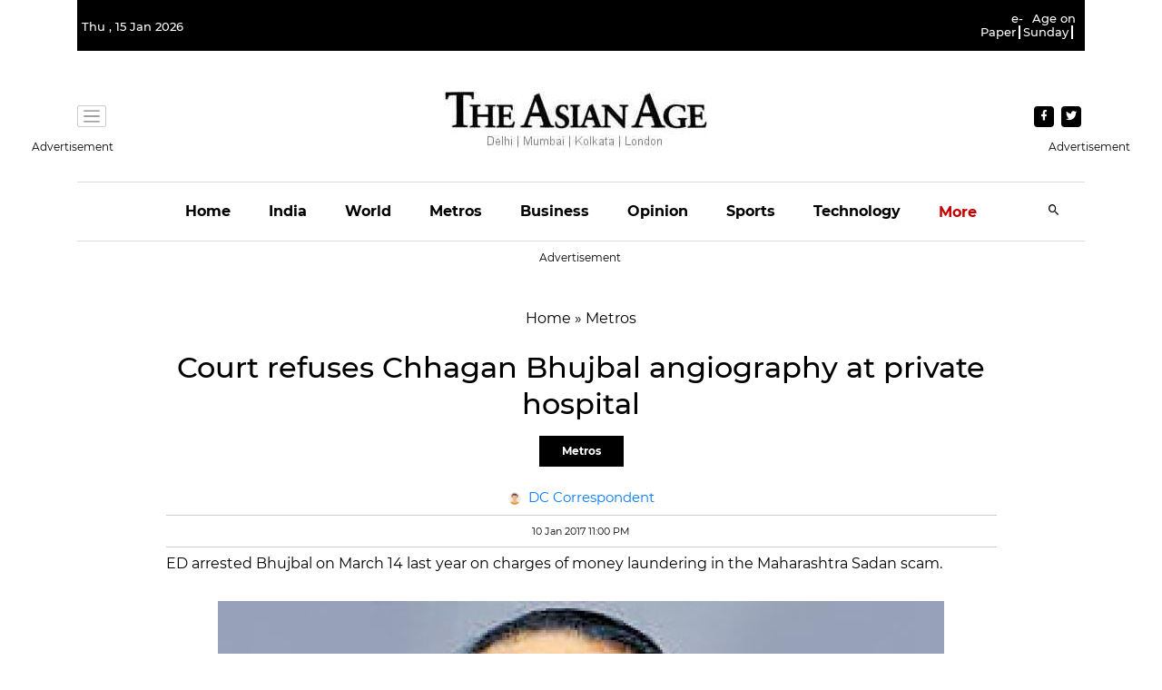

--- FILE ---
content_type: text/html; charset=utf-8
request_url: https://www.asianage.com/metros/mumbai/110117/court-refuses-chhagan-bhujbal-angiography-at-private-hospital.html
body_size: 57028
content:
<!DOCTYPE html><html lang="en"><head><title>Court refuses Chhagan Bhujbal angiography at private hospital | Court refuses Chhagan Bhujbal angiography at private hospital</title><link rel="icon" href="/images/ico/favicon.ico?v=1" type="image/x-icon"><link rel="shortcut icon" href="/images/ico/favicon.ico?v=1" type="image/x-icon"><meta charset="UTF-8"><meta content="IE=Edge" http-equiv="X-UA-Compatible"><meta name="viewport" content="width=device-width, initial-scale=1.0, maximum-scale=10.0,user-scalable=yes,minimum-scale=1.0"><script type="application/ld+json">   {
    "@context" : "https://schema.org",
    "@type" : "Article",
    "name" : "asian",  "author" : [{"@type" : "Person","name" : "DC Correspondent","url" : "https://www.asianage.com/byline/dc-correspondent-1","jobTitle" : "Editor","image"  : { "@context" : "https://schema.org",  "@type" : "ImageObject",  "contentUrl" : "/images/authorplaceholder.jpg?type=1&v=2"},"sameAs" : []}],
    "datePublished" : "2017-01-11T04:30:06+05:30",
    "dateModified" : "2017-04-18T06:50:03+05:30",
    "keywords" : "Chhagan Bhujbal, Bombay Hospital, angiography", "interactivityType":"mixed","alternativeHeadline":"Court refuses Chhagan Bhujbal angiography at private hospital",
    "inLanguage" : "en",
    "headline" : "Court refuses Chhagan Bhujbal angiography at private hospital",
     "image" : {
      "@context" : "https://schema.org",
      "@type" : "ImageObject",
      "contentUrl" : "https://s3.ap-southeast-1.amazonaws.com/images.asianage.com/images/aa-Cover-0smgbj3ti60kgscq53kjgecpv5-20161206035121.Medi.jpeg",
      "height": 900,
      "width" : 1500,
      "url" : "https://s3.ap-southeast-1.amazonaws.com/images.asianage.com/images/aa-Cover-0smgbj3ti60kgscq53kjgecpv5-20161206035121.Medi.jpeg"
     }, "articleSection" : "Metros",
    "articleBody" : "Mumbai: Refusing to allow former deputy chief minister of Maharashtra and senior NCP leader, Chhagan Bhujbal, to undergo angiography at Bombay Hospital, the special Prevention of Money Laundering Act (PMLA) court on Tuesday directed him to go to state-run J.J. Hospital instead.  When doctors suggested angiography, Bhujbal was in Bombay Hospital and informed the court that he did not want to get the procedure done at J.J. Hospital. Thereafter, the court on December 14 directed that Bhujbal be taken back to Arthur Road Jail and family members be consulted on him undergoing treatment at J.J. Hospital. After consulting the doctor treating Bhujbal and on his suggestion, it was decided that the senior leader be treated at Bombay Hospital. Advocate Shalab Saxena conveyed the same to court. The court reserved order on this issue and on Tuesday, the judge refused to accept Bhujbal&rsquo;s contention and said that he undergo treatment at J.J. Hospital only.  Advocate Saxena said, &ldquo;We have not received a copy of the order yet and we are not aware on what grounds the judge has asked him (Bhujbal) to undergo treatment at J.J. Hospital. Once we get the copy, we will discuss and decide what to do next.&rdquo; ED arrested Bhujbal on March 14 last year on charges of money laundering in the Maharashtra Sadan scam. The Anti-Corruption Bureau filed a FIR against Bhujbal after it found irregularities in the construction of the Rs 100 crore Maharashtra Sadan in Delhi. The contractor allegedly gave kickbacks to Bhujbal. The ACB FIR alleged that Bhujbal received kickbacks in awarding the contract of state central library in Kalina campus of Mumbai University.",
    "description" : "ED arrested Bhujbal on March 14 last year on charges of money laundering in the Maharashtra Sadan scam. ",
    "url" : "https://www.asianage.com/metros/mumbai/110117/court-refuses-chhagan-bhujbal-angiography-at-private-hospital.html",
    "publisher" : {
      "@type" : "Organization",
       "name" : "asian",
       "url"  : "https://www.asianage.com",
       "sameAs" : [],
       "logo" : {
          "@context" : "https://schema.org",
          "@type" : "ImageObject",
          "contentUrl" : "https://www.asianage.com/images/logo.png",
          "height": "60",
          "width" : "600",
          "name"  : "asian - Logo",
          "url" : "https://www.asianage.com/images/logo.png"
      }
     },
      "mainEntityOfPage": {
           "@type": "WebPage",
           "@id": "https://www.asianage.com/metros/mumbai/110117/court-refuses-chhagan-bhujbal-angiography-at-private-hospital.html"
        }
  }</script><script type="application/ld+json">   {
    "@context" : "https://schema.org",
    "@type" : "NewsArticle", "author" : [{"@type" : "Person","name" : "DC Correspondent","url" : "https://www.asianage.com/byline/dc-correspondent-1","jobTitle" : "Editor","image"  : { "@context" : "https://schema.org",  "@type" : "ImageObject",  "contentUrl" : "/images/authorplaceholder.jpg?type=1&v=2"},"sameAs" : []}],
    "datePublished" : "2017-01-11T04:30:06+05:30",
    "dateModified" : "2017-04-18T06:50:03+05:30",
    "keywords" : "Chhagan Bhujbal, Bombay Hospital, angiography","about": [ { "@type":"Thing","name":"Chhagan Bhujbal"}, { "@type":"Thing","name":"Bombay Hospital"}, { "@type":"Thing","name":"angiography"}],"genre":"Metros", "interactivityType":"mixed","alternativeHeadline":"Court refuses Chhagan Bhujbal angiography at private hospital",
    "inLanguage" : "en",
    "headline" : "Court refuses Chhagan Bhujbal angiography at private hospital",
     "image" : {
      "@context" : "https://schema.org",
      "@type" : "ImageObject",
      "contentUrl" : "https://s3.ap-southeast-1.amazonaws.com/images.asianage.com/images/aa-Cover-0smgbj3ti60kgscq53kjgecpv5-20161206035121.Medi.jpeg",
      "height": 900,
      "width" : 1500,
      "url" : "https://s3.ap-southeast-1.amazonaws.com/images.asianage.com/images/aa-Cover-0smgbj3ti60kgscq53kjgecpv5-20161206035121.Medi.jpeg"
     }, "articleSection" : "Metros",
    "articleBody" : "Mumbai: Refusing to allow former deputy chief minister of Maharashtra and senior NCP leader, Chhagan Bhujbal, to undergo angiography at Bombay Hospital, the special Prevention of Money Laundering Act (PMLA) court on Tuesday directed him to go to state-run J.J. Hospital instead.  When doctors suggested angiography, Bhujbal was in Bombay Hospital and informed the court that he did not want to get the procedure done at J.J. Hospital. Thereafter, the court on December 14 directed that Bhujbal be taken back to Arthur Road Jail and family members be consulted on him undergoing treatment at J.J. Hospital. After consulting the doctor treating Bhujbal and on his suggestion, it was decided that the senior leader be treated at Bombay Hospital. Advocate Shalab Saxena conveyed the same to court. The court reserved order on this issue and on Tuesday, the judge refused to accept Bhujbal&rsquo;s contention and said that he undergo treatment at J.J. Hospital only.  Advocate Saxena said, &ldquo;We have not received a copy of the order yet and we are not aware on what grounds the judge has asked him (Bhujbal) to undergo treatment at J.J. Hospital. Once we get the copy, we will discuss and decide what to do next.&rdquo; ED arrested Bhujbal on March 14 last year on charges of money laundering in the Maharashtra Sadan scam. The Anti-Corruption Bureau filed a FIR against Bhujbal after it found irregularities in the construction of the Rs 100 crore Maharashtra Sadan in Delhi. The contractor allegedly gave kickbacks to Bhujbal. The ACB FIR alleged that Bhujbal received kickbacks in awarding the contract of state central library in Kalina campus of Mumbai University.",
    "description" : "ED arrested Bhujbal on March 14 last year on charges of money laundering in the Maharashtra Sadan scam. ",
    "url" : "https://www.asianage.com/metros/mumbai/110117/court-refuses-chhagan-bhujbal-angiography-at-private-hospital.html",
    "publisher" : {
      "@type" : "Organization",
       "name" : "asian",
       "url"  : "https://www.asianage.com",
       "sameAs" : [],
       "logo" : {
          "@context" : "https://schema.org",
          "@type" : "ImageObject",
          "contentUrl" : "https://www.asianage.com/images/logo.png",
          "height": "60",
          "width" : "600",
          "name"  : "asian - Logo",
          "url" : "https://www.asianage.com/images/logo.png"
      }
     },
      "mainEntityOfPage": {
           "@type": "WebPage",
           "@id": "https://www.asianage.com/metros/mumbai/110117/court-refuses-chhagan-bhujbal-angiography-at-private-hospital.html"
        }
  }</script><script type="application/ld+json">   {
    "@context" : "https://schema.org",
    "@type" : "Organization",
    "url" : "https://www.asianage.com",
    "name" : "asian",
    "sameAs" : [], 
    "logo" : {
          "@context" : "https://schema.org",
          "@type" : "ImageObject",
          "contentUrl" : "https://www.asianage.com/images/logo.png",
          "height": "60",
          "width" : "600",
          "name"  : "asian - Logo",
          "url" : "https://www.asianage.com/images/logo.png"
    }
  }</script><script type="application/ld+json">   {
    "@context" : "https://schema.org",
    "@type" : "WebSite",
    "name" : "asian",
    "author" : {
      "@type" : "Organization",
      "name" : "asian"
    },
    "keywords" : "Chhagan Bhujbal, Bombay Hospital, angiography",
    "interactivityType" : "mixed",
    "inLanguage" : "",
    "headline" : "Court refuses Chhagan Bhujbal angiography at private hospital",
    "copyrightHolder" : "The Asian Age",
    "image" : {
      "@context" : "https://schema.org",
      "@type" : "ImageObject",
      "contentUrl" : "https://s3.ap-southeast-1.amazonaws.com/images.asianage.com/images/aa-Cover-0smgbj3ti60kgscq53kjgecpv5-20161206035121.Medi.jpeg",
      "height": 900,
      "width" : 1500,
      "url" : "https://s3.ap-southeast-1.amazonaws.com/images.asianage.com/images/aa-Cover-0smgbj3ti60kgscq53kjgecpv5-20161206035121.Medi.jpeg"
     },
    "url" : "https://www.asianage.com/metros/mumbai/110117/court-refuses-chhagan-bhujbal-angiography-at-private-hospital.html",
    "publisher" : {
      "@type" : "Organization",
       "name" : "asian",
       "logo" : {
          "@context" : "https://schema.org",
          "@type" : "ImageObject",
          "contentUrl" : "https://www.asianage.com/images/logo.png",
          "height": "60",
          "width" : "600",
          "name"  : "asian - Logo",
          "url" : "https://www.asianage.com/images/logo.png"
       }
     }
  }</script><script type="application/ld+json">   {
    "@context" : "https://schema.org",
    "@type" : "BreadcrumbList",
    "name" : "BreadcrumbList",
    "itemListElement": [{ "@type":"ListItem","position":"1","item":{ "@id":"https://www.asianage.com","name":"Home"}},{"@type":"ListItem","position":"2","item":{"@id":"https://www.asianage.com/metros","@type":"WebPage","name":"Metros"}},{"@type":"ListItem","position":"3","item":{"@id":"https://www.asianage.com/metros/mumbai/110117/court-refuses-chhagan-bhujbal-angiography-at-private-hospital.html","@type":"WebPage","name":"Court refuses Chhagan Bhujbal angiography at private hospital"}}]
  }</script><script type="application/ld+json">   {
    "@context" : "https://schema.org",
    "@type" : "SiteNavigationElement",
    "name":["India","World","Metros","Business","Opinion","Sports","Technology","Entertainment","Photos","Life","Newsmakers","Books","Science","Horoscope","Age on Sunday","Delhi Age","Mumbai Age","Decaf","Discourse","360 degree"], "url":["https://www.asianage.com/india","https://www.asianage.com/world","https://www.asianage.com/metros","https://www.asianage.com/business","https://www.asianage.com/opinion","https://www.asianage.com/sports","https://www.asianage.com/technology","https://www.asianage.com/entertainment","https://www.asianage.com/photos","https://www.asianage.com/life","https://www.asianage.com/newsmakers","https://www.asianage.com/books","https://www.asianage.com/science","https://www.asianage.com/horoscope","https://www.asianage.com/age-on-sunday","https://www.asianage.com/tabloid/delhi-age","https://www.asianage.com/tabloid/mumbai-age","https://www.asianage.com/decaf","https://www.asianage.com/discourse","https://www.asianage.com/360-degree"]
  }</script><script type="application/ld+json">   {
    "@context" : "https://schema.org",
    "@type" : "WebPage",
    "name" : "Court refuses Chhagan Bhujbal angiography at private hospital",
    "description" : "ED arrested Bhujbal on March 14 last year on charges of money laundering in the Maharashtra Sadan scam.",
    "keywords" : "Chhagan Bhujbal, Bombay Hospital, angiography",
    "inLanguage" : "en",
    "url" : "https://www.asianage.com/metros/mumbai/110117/court-refuses-chhagan-bhujbal-angiography-at-private-hospital.html",
    "author" : {
      "@type" : "Person",
      "name" : "asian"
     },
      "speakable": {
          "@context": "https://schema.org",
          "@type": "SpeakableSpecification",
          "xPath": [
              "//h1",
              "/html/head/meta[@name='description']/@content"
          ]
    },
    "publisher" : {
      "@type" : "Organization",
       "name" : "asian",
       "url"  : "https://www.asianage.com",
       "sameAs" : [],
       "logo" : {
          "@context" : "https://schema.org",
          "@type" : "ImageObject",
          "contentUrl" : "https://www.asianage.com/images/logo.png",
          "height": "60",
          "width" : "600"
      }
     }
   }</script><meta name="image" content="https://s3.ap-southeast-1.amazonaws.com/images.asianage.com/images/aa-Cover-0smgbj3ti60kgscq53kjgecpv5-20161206035121.Medi.jpeg"><meta name="description" content="ED arrested Bhujbal on March 14 last year on charges of money laundering in the Maharashtra Sadan scam."><meta name="application-name" content="asian"><meta name="keywords" content="Chhagan Bhujbal, Bombay Hospital, angiography"><link rel="preload" as="script" href="/scripts/hocalwirecommlightp1.min.bee6c40a.js" crossorigin="anonymous"><link rel="preload" as="script" href="/scripts/hocalwirecommlightp2.min.6e8a4460.js" crossorigin="anonymous"><link rel="preload" as="script" href="/scripts/themeworldjs.min.467fd926.js" crossorigin="anonymous"><link rel="preload" as="style" href="/styles/themeworldfile.min.12e83ed6.css" crossorigin="anonymous"><meta name="news_keywords" content="Chhagan Bhujbal, Bombay Hospital, angiography"><meta http-equiv="Content-Language" content="en"><meta name="google" content="notranslate"><meta name="author" content="DC Correspondent"><meta name="copyright" content="The Asian Age"><meta name="robots" content="follow, index"><meta name="robots" content="max-image-preview:large"><meta name="HandheldFriendly" content="true"><meta name="referrer" content="origin"><link rel="amphtml" href="https://www.asianage.com/amp/metros/mumbai/110117/court-refuses-chhagan-bhujbal-angiography-at-private-hospital.html"><meta name="twitter:card" content="summary_large_image"><meta property="og:url" content="https://www.asianage.com/metros/mumbai/110117/court-refuses-chhagan-bhujbal-angiography-at-private-hospital.html"><meta property="og:locale" content="en_IN"><meta name="twitter:url" content="https://www.asianage.com/metros/mumbai/110117/court-refuses-chhagan-bhujbal-angiography-at-private-hospital.html"><link rel="alternate" type="application/rss+xml" title="Metros" href="https://www.asianage.com/category/metros/google_feeds.xml"><link rel="alternate" type="application/rss+xml" title="Sports" href="https://www.asianage.com/category/sports/google_feeds.xml"><link rel="alternate" type="application/rss+xml" title="In Other sports" href="https://www.asianage.com/category/sports/in-other-sports/google_feeds.xml"><meta property="og:type" content="article"><meta property="og:title" content="Court refuses Chhagan Bhujbal angiography at private hospital | Court refuses Chhagan Bhujbal angiography at private hospital"><meta property="og:description" content="ED arrested Bhujbal on March 14 last year on charges of money laundering in the Maharashtra Sadan scam."><meta property="og:image" content="https://s3.ap-southeast-1.amazonaws.com/images.asianage.com/images/aa-Cover-0smgbj3ti60kgscq53kjgecpv5-20161206035121.Medi.jpeg" itemprop="image"><meta property="og:image:secure_url" content="https://s3.ap-southeast-1.amazonaws.com/images.asianage.com/images/aa-Cover-0smgbj3ti60kgscq53kjgecpv5-20161206035121.Medi.jpeg" itemprop="image"><meta property="twitter:title" content="Court refuses Chhagan Bhujbal angiography at private hospital | Court refuses Chhagan Bhujbal angiography at private hospital"><meta property="twitter:description" content="ED arrested Bhujbal on March 14 last year on charges of money laundering in the Maharashtra Sadan scam."><meta property="twitter:image" content="https://s3.ap-southeast-1.amazonaws.com/images.asianage.com/images/aa-Cover-0smgbj3ti60kgscq53kjgecpv5-20161206035121.Medi.jpeg"><meta property="twitter:image:alt" content="Chhagan Bhujbal"><meta property="article:published_time" content="2017-01-11T04:30:06+05:30"><meta property="article:modified_time" content="2017-04-18T06:50:03+05:30"><meta property="article:updated_time" content="2017-04-18T06:50:03+05:30"><meta property="article:section" content="Metros"><meta property="article:tag" content="Chhagan Bhujbal"><meta property="article:tag" content="Bombay Hospital"><meta property="article:tag" content="angiography"><meta property="og:image:width" content="1200"><meta property="og:image:height" content="630"><meta property="fb:use_automatic_ad_placement" content="enable=true ad_density=default"><meta name="original-source" content="https://www.asianage.com/metros/mumbai/110117/court-refuses-chhagan-bhujbal-angiography-at-private-hospital.html"><!-- -preloadImage = preloadImage.replace(".webp",".jpg")--><link rel="preload" fetchpriority="high" as="image" href="https://s3.ap-southeast-1.amazonaws.com/images.asianage.com/images/aa-Cover-0smgbj3ti60kgscq53kjgecpv5-20161206035121.Medi.jpeg"><!-- -var preloadImage = meta.image--><!-- -if(meta.imageOriginalWebp){--><!--     -preloadImage = preloadImage.replace(".jpg",".webp")--><!-- -}--><!-- link(rel='preload' as='image' href="#{preloadImage}")--><!-- include dnsprefetch--><script>window.dynamicPage ="true";
window.support_article_infinite_scroll ="true";
window.similar_news_infinite_scroll ="true";
window.xhrPageLoad ="";
window.isNewsArticlePage ="true";</script><script>window.infiniteScrollUrls = [];
window.infiniteScroll=true;</script><script>window.ignoreCoreScripts = "true";
window.exclude_dynamic_links_only =  "";
window.disable_unveil = "";
window.enableTransliteration = "";
window.extra_whatsapp_share_message = "";

window.auto_play_videos_in_view = "";
window.comment_post_as = "";

</script><script>window.load_theme_resource_after_pageLoad = "true"
</script><script>window.single_source_news_url = ""
window.popup_ad_cookie_duration = ""
window.popup_ad_display_duration = ""
window.road_blocker_ad_cookie_duration=""
window.road_blocker_ad_display_duration=""
window.epaperClipRatio="7"
window.scriptLoadDelay=parseInt("1000")
window.scriptLoadDelayExternalScripts=parseInt("")
window.windowLoadedDelay=parseInt("")
window.exclude_common_ga="true"
window.exclude_all_ga=""
window.payment_success_redirect_url = ""
window.refresh_pages_on_interval = {};
window.refresh_pages_on_interval_using_ajax = {};

window.maxAllowCropHeightFactor = ""
window.clipLogo = ""
window.disable_hcomment_email_mandatory = ""
window.disable_hcomment_name_mandatory = ""
window.track_pageview_only_once_infinite =  ""

window.sidekick_ad_cookie_duration = ""
window.sidekick_ad_display_duration = ""
window.sidekick_ad_autostart_duration = ""
window.pushdown_ad_close_duration = ""

window.ignore_webp_supprt_check = ""
window.max_dynamic_links_count = ""

window.use_non_ajax_path_for_mixin =  ""
window.no_show_initial_popup =  ""

window.use_advance_search_as_default = ""
window.locationContentPage = ""
window.showUTMCookie = ""
window.updateXHRCanonicalToSelf = ""
window.makeDynamicXHRPageDirectUrl = ""
window.showPopUpToFillProfileDetails = ""
window.mandatoryProfileCookieDuration = ""</script><script async="" src="https://www.googletagmanager.com/gtag/js?id=G-1NNX0GHP0E"></script><script>var cMap = {"content_url":"/metros/mumbai/110117/court-refuses-chhagan-bhujbal-angiography-at-private-hospital.html","page_type":"article","content_id":"1748335","content_type":"article","create_by_author_name":"NA","create_by_author_id":"NA","title":"Court refuses Chhagan Bhujbal angiography at private hospital","published_date":"2017-01-10 23:00:06","modification_date":"2017-04-18 01:20:03","word_count":"NA","error_status":"NA","author_name":"DC Correspondent","author_id":"10503","primary_category_name":"Metros","primary_category_id":"1496","secondary_category_name":"Metros","secondary_category_id":"1496"}
window.dataLayer = window.dataLayer || [];
function gtag(){dataLayer.push(arguments);}
gtag('js', new Date());
gtag('config', 'G-1NNX0GHP0E',cMap);</script><script>window.COMSCORECODE = "39080398";</script><script>window.insetLinkInCopy = '' || true;
window.insetLinkInCopyLoggedIn = '';
</script><script>window.trackingPageType = "dynamic";</script><script>window.userDataToBePassedBack = {};</script><script>window.externalResourcesVersion = "1";
window.externalResources = "https://pagead2.googlesyndication.com/pagead/js/adsbygoogle.js,https://securepubads.g.doubleclick.net/tag/js/gpt.js";
window.externalResourcesLength = "2";</script><script>window.Constants = {"url":{"xhrLogin":"/xhr/admin/login/loginUser","xhrLoginOrRegister":"/xhr/admin/login/loginOrRegisterUser","xhrRegister":"/xhr/admin/login/registerUser","xhrVerify":"/xhr/admin/login/verifyUser","xhrVerifyEmail":"/xhr/admin/login/verifyEmail","xhrForgotPassword":"/xhr/admin/login/forgotPassword","xhrResetPassword":"/xhr/admin/login/reset-password","xhrLogout":"/xhr/admin/login/logout","xhrRegenerateEmailCode":"/xhr/admin/login/regenerateEmailCode","xhrRegenerateWhatsAppLink":"/xhr/admin/login/regenerateWhatsAppLink"}};</script><script>window.enable_webp_images = "true";</script><script>window.userDeviceType = "d";</script><script>window.hasIntagram = ""
window.hasTwitter = ""
window.isIOS = ""
window.sendNewsReadState = ""
window.image_quality_percentage = ""
window.enable_js_image_compress = ""
window.local_date_time_format = ""
window.partnerName  = "asian"
window.partnerCopyrightName  = "The Asian Age"
window.ignoreInitialDFPIdChange = "";
window.tooltipMobileSidePadding = "";

window.isAdFree = "0";

window.isPremiumContent = "";
window.delaySecThemeScriptsAction = ""
window.delaySecThemeScriptsActionOthers = ""

window.ignore_also_read_image = ""

window.ip_based_login_enabled = ""; 
window.chars_per_min_read = "1000";
window.user_review_content_id = "";
window.user_review_content_id_ugc = "";
window.custom_data_to_be_passed = "";
window.includePartyTownScript = "";
window.open_paymentgate_default_on_checkout ="";
window.adCustomContentName = "";
window.subscriptionPageUrl = "";

window.externalSubscriberLandingUrl = "";
window.partner_coupon_discount_message = "";

window.autoSlideGallery = "";
window.autoSlideGalleryTimeout = "";

window.isContentPageForSubscription = "true";


window.refresh_website_in_interval_using_ajax = "/";

window.callValidateIPLoginAlways = "/";

window.ignoreAddingRandonQueryInYoutubeResize = "";

window.convertToNepaliDate = "";

window.articleViewScrollInfiniteOffset = "";

window.road_blocker_ad_delayed_duration = "";
window.popup_ad_delayed_duration = "";
window.adBlockerCookieShowDuration = "";
window.removeValidateCaptchaInRegister = "";
window.partnerOriginalName = "";
</script><!-- -if(typeof data!="undefined" && data['extra_header_tags'] && data['extra_header_tags']['templateData'] && data['extra_header_tags']['templateData']['content']){--><!--     !{data['extra_header_tags']['templateData']['content']}--><!-- -}--><style type="text/css" class="styles">body img,iframe,video{max-width:100%}.hide-scroll{overflow:hidden}img{height:auto}.details-content-story iframe.note-video-clip{width:100%}body,html{-webkit-overflow-scrolling:touch}#content{-webkit-overflow-scrolling:touch}#content{height:100%}#main #content{display:inline}.hide{display:none!important}.soft-hide{display:none}.bg-404{background:url(/images/404.jpg);background-repeat:no-repeat;background-size:100%;background-position:center;background-blend-mode:screen;min-height:400px;text-align:center}.bg-404 .error404-content{background:#fff;padding:20px;font-size:30px;opacity:.8}a img{max-width:100%}.newsSocialIcons li a{color:#fff}.newsSocialIcons li a:hover{text-decoration:none!important}.newsSocialIcons li a i{margin-right:4px}.newsSocialIcons{width:100%;display:inline-block;text-align:right}.newsSocialIcons a{padding:5px;display:inline-block}.hocalwire-cp-authors-social,.newsSocialIcons ul{width:100%;padding-left:0}.hocalwire-cp-authors-social{text-align:left}.newsSocialIcons li{list-style:none!important;width:25px;height:25px;text-decoration:none;font-family:Oswald!important;text-transform:uppercase;background:0 0;opacity:1;line-height:30px;padding:0;margin:0 3px;position:relative}.newsSocialIcons li a{color:#fff;height:21px}.newsSocialIcons li a:hover{text-decoration:none!important}.newsSocialIcons li a i{margin-right:4px}.newsSocialIcons li.facebook,.sticky li.facebook{border:0 solid #314b83;background-color:#4769a5}.newsSocialIcons li.whatsapp,.sticky li.whatsapp{border:0 solid #65bc54;background-color:#65bc54}.newsSocialIcons li.telegram,.sticky li.telegram{border:0 solid #379be5;background-color:#379be5}.newsSocialIcons li.pintrest{border:0;background-color:#d50c22}.newsSocialIcons li.twitter,.sticky li.twitter{border:0 solid #000;background-color:#000}.newsSocialIcons li.googleplus{border:0 solid #ab2b1d;background-color:#bf3727}.newsSocialIcons li.gplus{border:0 solid #ab2b1d;background-color:#bf3727}.newsSocialIcons li.linkedin,.sticky li.linkedin{border:0 solid #278cc0;background-color:#2ba3e1}.newsSocialIcons li.tumblr{border:0 solid #2c3c4c;background-color:#34495e}.newsSocialIcons li.pinterest,.sticky li.printrest{border:0 solid #ae1319;background-color:#cd252b}.newsSocialIcons li.email{border:0 solid #4b3b3b;background-color:#4b3b3b}.newsSocialIcons li.mail,.sticky li.mail{border:0 solid #18ae91;background-color:#1abc9c}.sticky li.email,.sticky li.mail{border:0 solid #4b3b3b;background-color:#4b3b3b}.newsSocialIcons li.print{border:0 solid #000;background-color:#000}.sticky li.print{border:0 solid #000;background-color:#000}.newsSocialIcons li.youtube{border:0 solid #e62117;background-color:#e62117}.newsSocialIcons li.insta{border:0 solid #0526c5;background-color:#0526c5}.newsSocialIcons li img{vertical-align:top}.newsSocialIcons ul{border-radius:3px;padding:5px;z-index:10;float:left;clear:both}.newsSocialIcons.right-navigation ul li+li{display:none;float:left;border-radius:30px;padding-top:2px}.newsSocialIcons li{float:left;border-radius:30px}.listing-social-share .newsSocialIcons li{border-radius:30px!important}.margin-top10{margin-top:10px}.sticky-container{position:fixed;top:40%;z-index:11111111111}.sticky-container ul li p{padding:5px}.sticky li.facebook{border:0 solid #314b83;background-color:#4769a5}.sticky li.twitter{border:0 solid #000;background-color:#000}.sticky li.googleplus{border:0 solid #ab2b1d;background-color:#bf3727}.sticky li.gplus{border:0 solid #ab2b1d;background-color:#bf3727}.sticky li.linkedin{border:0 solid #278cc0;background-color:#2ba3e1}.sticky li.tumblr{border:0 solid #2c3c4c;background-color:#34495e}.sticky li.pinterest{border:0 solid #ae1319;background-color:#cd252b}.sticky li.mail{border:0 solid #18ae91;background-color:#1abc9c}.sticky li.youtube{border:0 solid #e62117;background-color:#e62117}.sticky-container .fab{background:#03a9f4;width:37px;height:37px;text-align:center;color:#fff;box-shadow:0 0 3px rgba(0,0,0,.5),3px 3px 3px rgba(0,0,0,.25);position:fixed;right:1/4 * 3 * 64px;font-size:2.6667em;display:inline-block;cursor:default;bottom:100px;right:10px;z-index:10;box-sizing:border-box;padding:0 8px}.sticky-container .fab .not-logged-in img{vertical-align:top}.sticky-container .fab .logged-in img{vertical-align:top}.sticky-container .fab.child{right:(64px - 1 / 3 * 2 * 64px)/2 + 1/4 * 3 * 64px;width:1/3 * 2 * 64px;height:1/3 * 2 * 64px;display:none;opacity:0;font-size:2em}.sticky .fab img{height:auto;width:auto}.backdrop{position:fixed;top:0;left:0;width:100%;height:100%;background:#ececec;opacity:.3;display:none}#masterfab img{margin:auto;display:block;height:auto}#masterfab{padding:10px;max-width:38px;box-sizing:border-box}.details-content-story{overflow:hidden;display:inherit}.cd-top{cursor:pointer;position:fixed;bottom:100px;left:10px;width:35px;height:35px;background-color:#434343;box-shadow:0 0 10px rgba(0,0,0,.05);overflow:hidden;text-indent:100%;white-space:nowrap;background:rgba(232,98,86,.8) url(/images/cd-top-arrow.svg) no-repeat center 50%;visibility:hidden;opacity:0;-webkit-transition:opacity .3s 0s,visibility 0s .3s;-moz-transition:opacity .3s 0s,visibility 0s .3s;transition:opacity .3s 0s,visibility 0s .3s}.cd-top.cd-fade-out,.cd-top.cd-is-visible,.no-touch .cd-top:hover{-webkit-transition:opacity .3s 0s,visibility 0s 0s;-moz-transition:opacity .3s 0s,visibility 0s 0s;transition:opacity .3s 0s,visibility 0s 0s}.cd-top.cd-is-visible{visibility:visible;opacity:1;z-index:9999}.cd-top.cd-fade-out{opacity:.5}@-webkit-keyframes placeHolderShimmer{0%{background-position:-468px 0}100%{background-position:468px 0}}@keyframes placeHolderShimmer{0%{background-position:-468px 0}100%{background-position:468px 0}}.mixin-loader-wrapper{background-color:#e9eaed;color:#141823;padding:5px;border:1px solid #ccc;margin:0 auto 1em}.mixin-loader-item{background:#fff;border:1px solid;border-color:#e5e6e9 #dfe0e4 #d0d1d5;border-radius:3px;padding:12px;margin:0 auto}.placeholder_top{background:#fff;padding:5px;display:inline-block}.mixin-placeholder-details-wrapper{z-index:99;left:30%;display:inline-block;top:50px;color:#000;background:#0f0f0f;color:#fff;padding:10px}.placeholder_top .animated-background{-webkit-animation-duration:1s;animation-duration:1s;-webkit-animation-fill-mode:forwards;animation-fill-mode:forwards;-webkit-animation-iteration-count:infinite;animation-iteration-count:infinite;-webkit-animation-name:placeHolderShimmer;animation-name:placeHolderShimmer;-webkit-animation-timing-function:linear;animation-timing-function:linear;background:#f6f7f8;background:#eee;background:-webkit-gradient(linear,left top,right top,color-stop(8%,#eee),color-stop(18%,#ddd),color-stop(33%,#eee));background:-webkit-linear-gradient(left,#eee 8%,#ddd 18%,#eee 33%);background:linear-gradient(to right,#eee 8%,#ddd 18%,#eee 33%);-webkit-background-size:800px 104px;background-size:800px 104px}.hocal_col{width:100%;padding-top:5px;padding-bottom:5px}.padding_10{padding:10%}.padding_20{padding:20%}.placeholder_top .img.small{height:60px;max-width:80px}.placeholder_top .img.medium{height:150px;max-width:250px}.placeholder_top .img.big{height:300px;max-width:500px}.placeholder_top .img.supper-big{height:450px;max-width:750px}.content{margin-bottom:10px}.placeholder_top .content.small{height:10px;padding-left:5px;padding-right:5px}.placeholder_top .content.medium{height:20px;padding-left:10px;padding-right:10px}.placeholder_top .content.large{height:30px;padding-left:15px;padding-right:15px}.hocal_col_12{width:100%}.hocal_col_9{width:75%}.hocal_col_8{width:60%}.hocal_col_6{width:50%}.hocal_col_4{width:33%}.hocal_col_3{width:25%}.hocal_row{display:block}.hocal_col{display:block;float:left;position:relative}.placeholder_top .play{display:block;width:0;height:0;border-top:$size solid transparent;border-bottom:$size solid transparent;border-left:($size*$ratio) solid $foreground;margin:($size * 2) auto $size auto;position:relative;z-index:1;transition:all $transition-time;-webkit-transition:all $transition-time;-moz-transition:all $transition-time;left:($size*.2)}.placeholder_top .play:before{content:'';position:absolute;top:-75px;left:-115px;bottom:-75px;right:-35px;border-radius:50%;z-index:2;transition:all .3s;-webkit-transition:all .3s;-moz-transition:all .3s}.placeholder_top .play:after{content:'';opacity:0;transition:opacity .6s;-webkit-transition:opacity .6s;-moz-transition:opacity .6s}.details-content-story .inside_editor_caption.float-left,.details-content-story img.float-left{padding-right:10px;padding-bottom:10px;float:left;left:0}.details-content-story .inside_editor_caption.float-right,.details-content-story img.float-right{padding-left:10px;padding-bottom:10px;float:right;right:0}.details-content-story .image_caption{background:0 0}.details-content-story div,.details-content-story p{margin-bottom:15px!important;line-height:1.4;margin:0 auto}.details-content-story div.pasted-from-word-wrapper{margin-bottom:0!important}.details-content-story div.inside_editor_caption{display:none}.details-content-story .inside_editor_caption.edited-info{display:block}.details-content-story img{max-width:100%}.details-content-story .inside_editor_caption.float-left{margin-top:10px}.details-content-story .inside_editor_caption.float-right{margin-top:10px}.details-content-story img.float-none{margin:auto;float:none}.details-content-story .inside_editor_caption{font-size:16px;padding:2px;text-align:center;bottom:-20px;width:100%}.details-content-story .image-and-caption-wrapper{position:relative;margin-bottom:20px}.image-and-caption-wrapper{max-width:100%!important}.details-content-story .image-and-caption-wrapper.float-left{float:left;padding-right:10px;padding-bottom:10px}.details-content-story .image-and-caption-wrapper.float-right{float:right;padding-left:10px;padding-bottom:10px}.details-content-story .image-and-caption-wrapper.float-none{float:none;display:block;clear:both;left:0!important;margin:0 auto}.details-content-story .image-and-caption-wrapper.float-none img{display:block}.details-content-story .hide-on-web{display:none!important}.hide-on-web{display:none!important}.details-content-story .template-wrapper{padding:2px;width:100%}.details-content-story .template-wrapper .delete-lists-wrapper button{display:none}.details-content-story .template-wrapper .action-btn-wrapper{display:none}.details-content-story .list-item-heading{font-size:18px;margin-bottom:20px}.details-content-story li.list-item{margin-bottom:20px}.details-content-story .action-btn-wrapper span{padding:5px;margin:2px;background:#ccc}.details-content-story .template-wrapper{padding:2px;width:100%}.details-content-story .template-wrapper .delete-lists-wrapper{float:right;margin-top:10px}.details-content-story .template-wrapper .delete-lists-wrapper button{padding:10px;margin-right:10px;margin-top:-5px}.details-content-story .template-wrapper li.list-item{width:100%}.details-content-story .template-wrapper .action-btn-wrapper{float:left;margin-right:20px}.details-content-story .list-items-wrapper li{border:none!important}.details-content-story .list-items-wrapper.unordered-list ul{list-style-type:square}.modal_wrapper_frame{position:fixed;width:100%;top:0;height:100%;background:rgba(0,0,0,.7);opacity:1;z-index:9999999999}.modal_wrapper_frame #modal-content{position:absolute;left:20%;top:20%;right:20%;bottom:20%;border:1px solid #ccc;background:#fff}.modal_wrapper_frame .cross-btn{right:10px;top:10px;position:absolute;font-size:20px;cursor:pointer;padding:5px;z-index:9999}.modal_wrapper_frame iframe{width:100%;height:100%}.hocal_hide_on_desktop{display:none!important}.hocal_hide_on_mobile{display:block!important}.placeholder_top{width:100%}.placeholder_top .hocal_col{padding:5px;box-sizing:border-box}.also-read-media{display:none}.also-read-media-wrap{display:none}@media screen and (max-width:767px){.bg-404 .error404-content{background:#fff;padding:10px;font-size:20px}.hocal_hide_on_mobile{display:none!important}.hocal_hide_on_desktop{display:block!important}.modal_wrapper_frame #modal-content{left:2%;top:2%;right:2%;bottom:2%}.details-content-story .image-and-caption-wrapper.float-left,.details-content-story .image-and-caption-wrapper.float-right{display:inline;max-width:100%!important;float:none!important;padding:0!important}.details-content-story .inside_editor_caption.float-right,.details-content-story img.float-right{display:inline;max-width:100%!important;float:none!important;padding:0!important}.details-content-story .inside_editor_caption.float-left,.details-content-story img.float-left{display:inline;max-width:100%!important;float:none!important;padding:0!important}}#comments iframe{width:100%!important}#bottom_snackbar{width:30%;position:fixed;z-index:1;bottom:0;z-index:999999999999999999999999999999999999999999999999999999999999999999999;left:70%;background:#333}#bottom_snackbar .close-btn{position:absolute;right:3px;top:3px;padding:1px 8px;cursor:pointer;z-index:9999999999;font-size:20px;color:#fff}#bottom_snackbar.right{left:70%}#bottom_snackbar.left{left:0}#bottom_snackbar.center{left:35%}.bottom_snackbar_content{background:#0582e2}@media screen and (max-width:767px){#bottom_snackbar{width:100%}#bottom_snackbar,#bottom_snackbar.center,#bottom_snackbar.left,#bottom_snackbar.right{left:0}}.login-btn-in-message{color:#00f;text-decoration:underline;cursor:pointer;font-size:16px}.show-pass-wrap{float:right}#news_buzz_updates .buzz-timeline-wrapper{background:#f7f8f9}.buzz-timeline-wrapper .load-more-update-wrapper{text-align:center;cursor:pointer;width:100%}.buzz-timeline-wrapper .load-more-update-wrapper a{background:red;color:#fff;padding:4px 25px;display:inline-block;margin-bottom:10px}.buzz-timeline-wrapper .timeline{position:relative;max-width:1200px;margin:0 auto}.buzz-timeline-wrapper .timeline::after{content:'';position:absolute;width:6px;background-color:#c5c5c5;top:0;bottom:0;left:10%;margin-left:-3px}.buzz-timeline-wrapper .buzz-container{padding:10px 40px;position:relative;background-color:inherit;width:90%;list-style:none;box-sizing:border-box}.buzz-timeline-wrapper .buzz-container::after{content:'';position:absolute;width:25px;height:25px;right:-17px;background-color:#fff;border:4px solid #c5c5c5;top:15px;border-radius:50%;z-index:1}.buzz-timeline-wrapper .left{left:0}.buzz-timeline-wrapper .right{left:10%;text-align:right!important;float:none!important;margin-left:0!important}.buzz-timeline-wrapper .left::before{content:" ";height:0;position:absolute;top:22px;width:0;z-index:1;right:30px;border:medium solid #fff;border-width:10px 0 10px 10px;border-color:transparent transparent transparent #fff}.buzz-timeline-wrapper .right::before{content:" ";height:0;position:absolute;top:22px;width:0;z-index:1;left:30px;border:medium solid #fff;border-width:10px 10px 10px 0;border-color:transparent #fff transparent transparent}.buzz-timeline-wrapper .right::after{left:-13px}.buzz-timeline-wrapper .buzz_date{font-size:12px;color:#666}.buzz-timeline-wrapper .content{padding:10px 15px;background-color:#fff;position:relative;border-radius:6px;text-align:left}.buzz-timeline-wrapper .list_image{width:25%}.buzz-timeline-wrapper h2{margin-bottom:0!important;font-size:16px;margin-top:0;background:#fff;font-weight:400}.buzz_story{font-size:15px}.buzz-timeline-wrapper .buzz-image{float:left;margin-right:10px;max-width:50%}.buzz-timeline-wrapper .image-and-caption-wrapper{text-align:center;position:relative;display:inline-block;float:none!important;width:100%!important}.buzz-timeline-wrapper .image-and-caption-wrapper img{max-height:400px;width:auto!important;float:none!important}.buzz-timeline-wrapper .image_caption{background:#fff!important}.buzz-parent-wrapper .news_updates_heading{text-align:center}.buzz-parent-wrapper .news_updates_heading a{border-bottom:2px solid #ccc;padding-left:10px;padding-right:10px}@media screen and (max-width:600px){.buzz-timeline-wrapper .buzz-image{float:none;margin-right:0;max-width:1000%}.buzz-timeline-wrapper .list_image{width:100%}.buzz-timeline-wrapper .timeline::after{left:31px}.buzz-timeline-wrapper .buzz-container{width:100%;padding-left:70px;padding-right:25px}.buzz-timeline-wrapper .buzz-container::before{left:60px;border:medium solid #fff;border-width:10px 10px 10px 0;border-color:transparent #fff transparent transparent}.buzz-timeline-wrapper .left::after,.buzz-timeline-wrapper .right::after{left:17px}.buzz-timeline-wrapper .right{left:0}.buzz-timeline-wrapper .timeline::after{background-color:transparent}.buzz-timeline-wrapper .buzz-container{padding-left:10px;padding-right:10px}.buzz-timeline-wrapper .buzz-container::after{background-color:transparent;border:0 solid #c5c5c5}.buzz-timeline-wrapper .content{box-shadow:0 4px 8px 0 rgba(0,0,0,.2);transition:.3s}.buzz-timeline-wrapper .right::before{display:none}#news_buzz_updates .buzz-timeline-wrapper{background:#fff}.buzz-timeline-wrapper .timeline{padding:0}}.nextpage.divider{display:none;font-size:24px;text-align:center;width:75%;margin:40px auto}.nextpage.divider span{display:table-cell;position:relative}.nextpage.divider span:first-child,.nextpage.divider span:last-child{width:50%;top:13px;-moz-background-size:100% 2px;background-size:100% 2px;background-position:0 0,0 100%;background-repeat:no-repeat}.nextpage.divider span:first-child{background-image:-webkit-gradient(linear,0 0,0 100%,from(transparent),to(#000));background-image:-webkit-linear-gradient(180deg,transparent,#000);background-image:-moz-linear-gradient(180deg,transparent,#000);background-image:-o-linear-gradient(180deg,transparent,#000);background-image:linear-gradient(90deg,transparent,#000)}.nextpage.divider span:nth-child(2){color:#000;padding:0 5px;width:auto;white-space:nowrap}.nextpage.divider span:last-child{background-image:-webkit-gradient(linear,0 0,0 100%,from(#000),to(transparent));background-image:-webkit-linear-gradient(180deg,#000,transparent);background-image:-moz-linear-gradient(180deg,#000,transparent);background-image:-o-linear-gradient(180deg,#000,transparent);background-image:linear-gradient(90deg,#000,transparent)}.next-page-loader h2{color:#000;margin:0;font:.8em verdana;margin-top:20px;text-transform:uppercase;letter-spacing:.1em}.next-page-loader span{display:inline-block;vertical-align:middle;width:.6em;height:.6em;margin:.19em;background:#222;border-radius:.6em;animation:loading 1s infinite alternate}.next-page-loader span:nth-of-type(2){background:#222;animation-delay:.2s}.next-page-loader span:nth-of-type(3){background:#222;animation-delay:.4s}.next-page-loader span:nth-of-type(4){background:#222;animation-delay:.6s}.next-page-loader span:nth-of-type(5){background:#222;animation-delay:.8s}.next-page-loader span:nth-of-type(6){background:#222;animation-delay:1s}.next-page-loader span:nth-of-type(7){background:#222;animation-delay:1.2s}.pagi_wrap{width:100%;position:relative;position:relative}.pagi_wrap ul{margin:auto;display:block;text-align:center;width:100%;position:relative}.pagi_wrap ul li{display:inline-block;margin:0 15px;text-align:center;position:relative}.pagi_wrap ul li.active a{cursor:default}.pagi_wrap ul li span{color:#333;vertical-align:middle;display:inline-block;font-size:20px;line-height:45px;width:45px;height:45px;background:#dfebf9;text-align:center;border-radius:50%}.pagi_wrap ul li.active span{background:#ccc}.hocalwire-cp-authors-social,.newsSocialIcons ul{width:100%;padding-left:0}.hocalwire-cp-authors-social{text-align:center}.hocalwire-cp-authors-social li{width:20px;height:20px;padding:4px;margin:5px;display:inline-block}.hocalwire-cp-authors-social li:first-child{margin-left:0}.hocalwire-cp-authors-social li a{height:20px;position:relative;display:block}.hocalwire-cp-authors-social li.facebook,.hocalwire-cp-authors-social1 li.facebook{border:0 solid #314b83;background-color:#4769a5}.hocalwire-cp-authors-social li.twitter,.hocalwire-cp-authors-social1 li.twitter{border:0 solid #000;background-color:#000}.hocalwire-cp-authors-social li.googleplus,.hocalwire-cp-authors-social1 li.googleplus{border:0 solid #ab2b1d;background-color:#bf3727}.hocalwire-cp-authors-social li.gplus,.hocalwire-cp-authors-social1 li.gplus{border:0 solid #ab2b1d;background-color:#bf3727}.hocalwire-cp-authors-social li.linkedin,.hocalwire-cp-authors-social1 li.linkedin{border:0 solid #278cc0;background-color:#2ba3e1}.hocalwire-cp-authors-social li.dark{background-color:#ccc!important}.insert-more-buzz-here{display:inline-block;position:relative;width:100%}@keyframes loading{0%{opacity:0}100%{opacity:1}}#details-bottom-element-for-infinite-scroll{text-align:center}#state-selection{display:none}.details-content-story blockquote{width:100%;text-align:center}.details-content-story iframe{display:block;margin:0 auto;max-width:100%}.details-content-story video{width:100%;max-height:450px}.details-content-story video.hocal-uploaded-video.audio-file{max-height:70px}twitter-widget{margin:0 auto}.epaper-datepicker-img{display:inline-block;max-width:20px;position:absolute;top:10px;left:10px}.inline-block{position:relative}#epaper-datepicker{padding-left:30px}.track-on-infinite-scroll-view{min-height:1px}.cd-top{right:10px;left:auto}.buzz-timeline-wrapper .load-more-update-wrapper a.next-page-live-update,.buzz-timeline-wrapper .load-more-update-wrapper a.prev-page-live-update,.next-page-live-update,.prev-page-live-update{float:right;margin-left:10px;margin-right:10px;margin-top:20px;background:0 0;color:#000}.view-all-updates-xhr-wrap{display:block;width:100%;margin-top:20px;margin-bottom:20px;text-align:center}.view-all-updates-xhr-wrap a{background:#000!important;color:#fff!important;padding:10px 20px}.blog-share-socials-light{text-align:right}.blog-share-socials-light li{display:inline-block;position:relative;max-width:25px;margin:0 6px;border-radius:10px;text-align:right;padding:5px;box-sizing:border-box}.no-more-updates{text-align:center;color:#000;background:#cfcfcf;font-size:23px;padding:40px;margin-bottom:20px}.news-updates-pagination{width:100%;text-align:center;margin-top:20px;margin-bottom:20px;display:inline-block}.news-updates-pagination a{padding:10px;background:#000;margin:5px;color:#fff}.buzz-list-wrapper h2{padding-left:0;clear:none}.buzz-list-wrapper .latest_item h2 a{color:#000;font-size:18px;font-weight:700}.buzz-list-wrapper p{line-height:1.5}.hocalwire-editor-list li p{display:inline}.buzz-list-wrapper ul.hocalwire-editor-list li,.details-content-story ul li,.details-content-story ul.hocalwire-editor-list li{display:block!important;margin-bottom:15px}.buzz-list-wrapper ul.hocalwire-editor-list li:before,.details-content-story ul li::before,.details-content-story ul.hocalwire-editor-list li::before,.hocal_short_desc li::before{content:"\2022";color:#000;font-weight:700;display:inline-block;width:25px;margin-left:0;font-size:30px;vertical-align:sub}.details-content-story table{width:100%;margin-bottom:10px;margin-top:10px;display:block;overflow-x:scroll;border-spacing:0;border-collapse:collapse}.details-content-story table td,.details-content-story table th,.details-content-story table tr{border:1px solid #000;padding:5px;text-align:left;font-size:14px}.details-content-story table thead{background:#eaeaea}.details-content-story .h-embed-wrapper .twitter-tweet,.details-content-story .h-embed-wrapper>div{margin-left:auto;margin-right:auto}.fluid-width-video-wrapper{padding-top:0!important;display:inline-block;height:500px}.fluid-width-video-wrapper embed,.fluid-width-video-wrapper object{max-height:500px}.single-post-title{text-transform:inherit}.subscription-btn-on-login{display:none}#left-ad-full-screen{position:fixed;height:80%;top:20%;width:140px;left:10px}#right-ad-full-screen{position:fixed;height:80%;top:20%;width:140px;right:10px}.pasted-from-word-wrapper>div{margin-bottom:15px}iframe.instagram-media{margin:0 auto!important;width:100%!important;position:relative!important}.scroll div{display:inline-block}.loop-nav.pag-nav{background:#fff}.pag-nav{font-size:12px;line-height:20px;font-weight:700;text-align:center}.loop-nav{border-top:0 solid #ddd}.loop-nav-inner{border-top:1px solid #fff;padding:20px 0}.wp-pagenavi{clear:both}.pagenavi span{text-decoration:none;border:1px solid #bfbfbf;padding:3px 5px;margin:2px}.pag-nav a,.pag-nav span{color:#555;margin:0 4px 4px;border:1px solid #ccc;-webkit-border-radius:3px;border-radius:3px;display:inline-block;padding:4px 8px;background-color:#e7e7e7;background-image:-ms-linear-gradient(top,#eee,#e7e7e7);background-image:-moz-linear-gradient(top,#eee,#e7e7e7);background-image:-o-linear-gradient(top,#eee,#e7e7e7);background-image:-webkit-gradient(linear,left top,left bottom,from(#eee),to(#e7e7e7));background-image:-webkit-linear-gradient(top,#eee,#e7e7e7);background-image:linear-gradient(top,#eee,#e7e7e7);-webkit-box-shadow:inset 0 1px 0 #fff,0 1px 1px rgba(0,0,0,.1);box-shadow:inset 0 1px 0 #fff,0 1px 1px rgba(0,0,0,.1)}.pag-nav span{color:#999}.pag-nav .current{background:#f7f7f7;border:1px solid #bbb;-webkit-box-shadow:inset 0 1px 5px rgba(0,0,0,.25),0 1px 0 #fff;box-shadow:inset 0 1px 5px rgba(0,0,0,.25),0 1px 0 #fff}.pag-nav span{color:#999}.wp-pagenavi a:hover,.wp-pagenavi span.current{border-color:#000}.wp-pagenavi span.current{font-weight:700}.hocal-draggable iframe.note-video-clip{width:100%}.hocal-draggable iframe,.hocal-draggable video{text-align:center}.details-content-story ol,ol.hocalwire-editor-list{counter-reset:num_cntr;padding-left:35px}.details-content-story ol li,ol.hocalwire-editor-list li{counter-increment:num_cntr;position:relative;margin-bottom:10px}.blog-share-socials-light li,.buzz-list-wrapper .listing-items li,.sticky-container ul{list-style:none!important}.blog-share-socials-light li::before,.buzz-list-wrapper .listing-items li::before,.sticky-container ul{content:''}.sticky-container .fab img{padding:2px;margin-top:-10px}.native-fb-wrap.facebook{display:inline-block;float:left;margin-top:8px;margin-right:10px}.amp-flying-carpet-wrapper{overflow:hidden}.amp-flying-carpet-text-border{background:#000;color:#fff;padding:.25em}.amp-fx-flying-carpet{height:300px;overflow:hidden;position:relative}.amp-fx-flying-carpet-clip{position:absolute;top:0;left:0;width:100%;height:100%;border:0;margin:0;padding:0;clip:rect(0,auto,auto,0);-webkit-clip-path:polygon(0 0,100% 0,100% 100%,0 100%);clip-path:polygon(0 0,100% 0,100% 100%,0 100%)}.amp-fx-flying-carpet-container{position:fixed;top:0;width:100%;height:100%;-webkit-transform:translateZ(0);display:-webkit-box;display:-ms-flexbox;display:flex;-webkit-box-orient:vertical;-webkit-box-direction:normal;-ms-flex-direction:column;flex-direction:column;-webkit-box-align:center;-ms-flex-align:center;align-items:center;-webkit-box-pack:center;-ms-flex-pack:center;justify-content:center;max-width:320px;margin-top:120px}.dfp-ad{height:600px;width:300px;background:0 0;text-align:center;vertical-align:middle;display:table-cell;position:relative}.dfp-ad-container{position:absolute}.in-image-ad-wrap{position:absolute;bottom:0;width:100%;overflow:hidden;background:rgba(255,255,255,.5)}.in-image-ad-wrap .close-btn-in-img{display:inline-block;position:absolute;right:0;top:0;cursor:pointer}.in-image-ad-wrap .ad-content{width:100%;overflow-x:scroll}.in-image-ad-wrap .ad-content>div{margin:0 auto}.common-ad-block{margin:10px}.common-ad-block-pd{padding:10px}.popup-ad-content-wrap,.roadblocker-content-wrap{position:fixed;top:0;left:0;height:100%;width:100%;z-index:9999999}.popup-ad-content-wrap .popup-overlay-bg,.roadblocker-content-wrap .popup-overlay-bg{background:rgba(0,0,0,.5);width:100%;position:fixed;top:0;left:0;z-index:1;height:100%}.roadblocker-content-wrap .popup-overlay-bg{background:#fff}.popup-ad-content-wrap .popup-content-container,.roadblocker-content-wrap .popup-content-container{display:inline-block;width:100%;margin:0 auto;text-align:center;height:100%;position:absolute;z-index:99}.popup-ad-content-wrap .popup-content-container .center-content,.roadblocker-content-wrap .popup-content-container .center-content{position:relative;margin-top:120px}.popup-ad-content-wrap .popup-content-container .center-content .content-box,.roadblocker-content-wrap .popup-content-container .center-content .content-box{display:inline-block}.popup-ad-content-wrap .popup-content-container .center-content .content-box{max-height:550px;overflow:auto;max-width:80%}.popup-ad-content-wrap .popup-content-container .center-content .close-btn-popup,.roadblocker-content-wrap .popup-content-container .center-content .close-btn-popup{display:inline-block;position:absolute;top:0;background:#fff;color:#000!important;padding:5px 10px;cursor:pointer}.roadblocker-content-wrap .popup-content-container .close-btn-popup{position:absolute;top:10px;right:10px;background:rgba(0,0,0,.5)!important;padding:10px;color:#fff!important;cursor:pointer;z-index:999}.roadblocker-content-wrap .popup-content-container .road-blocker-timer{position:absolute;top:10px;right:48px;padding:10px;color:#000;font-size:1.3rem;cursor:pointer;z-index:999}.inline-heading-ad{display:inline-block;margin-left:10px}pre{max-width:100%;display:inline-block;position:relative;width:100%;white-space:pre-wrap;white-space:-moz-pre-wrap;white-space:-pre-wrap;white-space:-o-pre-wrap;word-wrap:break-word}.from-paytm-app .hide-for-paytm{display:none}.from-paytm-app .at-share-dock{display:none!important}@media all and (max-width:800px){.amp-fx-flying-carpet-container{margin-top:55px}.popup-ad-content-wrap .popup-content-container .center-content{margin-top:60px}.epaper_listing .hocalwire-col-md-3{width:100%!important;float:none!important}.epaper_listing{display:inline}.pagi_wrap ul li{margin:0 5px}.pagi_wrap ul li span{line-height:35px;width:35px;height:35px}#left-ad-full-screen{display:none}#right-ad-full-screen{display:none}.fluid-width-video-wrapper{height:300px}.fluid-width-video-wrapper embed,.fluid-width-video-wrapper object{max-height:300px}.epaper-filter-item .selectpicker{width:120px;font-size:12px}.epaper-filter-item #epaper-datepicker{width:125px;margin-left:-22px;padding-left:20px}.epaper-datepicker-img{display:inline-block;max-width:16px;position:absolute;top:7px;left:-14px}}@media all and (max-width:500px){.hocal_col_4{width:100%}.hocal_col_3{width:100%}.placeholder_top .img.medium{max-width:100%}}.common-user-pages .page_heading{text-align:center;font-size:25px;padding:5px 30px}.common-user-pages .form-links{min-height:20px}.ad_unit_wrapper_main{background:#f1f1f1;padding:0 5px 5px 5px;border:1px solid #ccc;margin:10px 0}.ad_unit_wrapper_main .ad_unit_label{text-align:center;font-size:12px}.read-this-also-wrap{padding:5px 0;margin:5px 0}.read-this-also-wrap .read-this-also{font-weight:700;color:#222}.dark .read-this-also-wrap .read-this-also{color:#908b8b}.read-this-also-wrap a{color:red}.read-this-also-wrap a:hover{color:#222}.desktop-only-embed,.mobile-only-embed,.tab-only-embed{display:none}.facebook-responsive iframe{width:auto}@media screen and (min-width:1025px){.desktop-only-embed{display:block}.facebook-responsive{overflow:hidden;padding-bottom:56.25%;position:relative;height:0}.facebook-responsive iframe{left:0;top:0;right:0;height:100%;width:100%;position:absolute;width:auto}}@media screen and (min-width:768px) and (max-width:1024px){.tab-only-embed{display:block}.facebook-responsive{overflow:hidden;padding-bottom:56.25%;position:relative;height:0}.facebook-responsive iframe{left:0;top:0;right:0;height:100%;width:100%;position:absolute;width:auto}}@media screen and (max-width:767px){.mobile-only-embed{display:block}}@media print{.ind-social-wrapper{display:none}}.buzz-timeline-wrapper .load-more-update-wrapper a.next-page-live-update,.buzz-timeline-wrapper .load-more-update-wrapper a.prev-page-live-update,.load-more-update-wrapper .next-page-live-update,.load-more-update-wrapper .prev-page-live-update{padding:0 7px;background:red;color:#fff;width:25px}.annotation-tooltip-parent sup{color:red;display:inline-block}.tooltip-wall{position:fixed;width:300px;z-index:9999;height:100%;background:#000;color:#fff;display:none;top:20%;right:0;background:0 0}.tooltip-wall .tooltip-popup-title{font-size:1.5rem;font-weight:700}.tooltip-wall .tooltip-wall-wrap{margin:10px;display:inline-block;position:fixed;height:auto;background-color:#f4f4f4;color:#000;padding:20px;border-radius:5px;box-shadow:1px 3px 4px 1px #c4c4c4}.tooltip-wall .tooltip-wall-wrap:after{content:' ';position:absolute;width:0;height:0;left:-27px;right:auto;top:20px;bottom:auto;border:12px solid;border-color:#f4f4f4 #f4f4f4 transparent transparent;width:0;height:0;border-top:20px solid transparent;border-bottom:20px solid transparent;border-right:20px solid #f4f4f4}.tooltip-popup-wrap{font-size:14px;line-height:20px;color:#333;padding:1px;background-color:#fff;border:1px solid #ccc;border:1px solid rgba(0,0,0,.2);-webkit-border-radius:6px;-moz-border-radius:6px;border-radius:6px;-webkit-box-shadow:0 5px 10px rgba(0,0,0,.2);-moz-box-shadow:0 5px 10px rgba(0,0,0,.2);box-shadow:0 5px 10px rgba(0,0,0,.2);-webkit-background-clip:padding-box;-moz-background-clip:padding;background-clip:padding-box;max-width:480px;width:90%;position:absolute;z-index:9}.tooltip-popup-wrap .tooltip-popup-header{padding:2px 14px;margin:0;min-height:30px;font-size:14px;font-weight:400;line-height:18px;background-color:#f7f7f7;border-bottom:1px solid #ebebeb;-webkit-border-radius:5px 5px 0 0;-moz-border-radius:5px 5px 0 0;border-radius:5px 5px 0 0;position:relative}.tooltip-popup-wrap .tooltip-popup-header .tooltip-popup-title,.tooltip-wall-wrap .tooltip-popup-header .tooltip-popup-title{margin-right:20px;max-width:100%;box-sizing:border-box;position:relative;display:block;font-size:16px}.tooltip-popup-wrap .tooltip-popup-header .tooltip-popup-close,.tooltip-wall-wrap .tooltip-popup-header .tooltip-popup-close{position:absolute;right:10px;top:3px}.tooltip-popup-wrap .tooltip-popup-header .tooltip-popup-close label{font-size:18px}.tooltip-popup-wrap .tooltip-popup-content{position:relative;padding:10px 10px;overflow:hidden;text-align:left;word-wrap:break-word;font-size:14px;display:block}.tooltip-inputbtn{display:none}.tooltip-inputbtn+label>.tooltip-popup-wrap{display:none;min-width:300px}.tooltip-inputbtn+label{display:inline;position:relative;padding:2px 4px;cursor:pointer}.tooltip-inputbtn:checked+label>.tooltip-popup-wrap{position:absolute;top:24px;left:0;z-index:100}.tooltip-popup-header{display:block}.tooltip-inputbtn+label>.tooltip-popup-wrap span{color:#000!important}.mixin-debug-mode-wrap{position:relative;width:100%;height:100%}.mixin-debug-mode-wrap .mixin-debug-mode-element{position:absolute;top:0;right:0;width:100%;height:100%;background:rgba(0,0,0,.8);z-index:999999999999999999}.mixin-debug-mode-wrap .mixin-debug-mode-element .text{color:#fff;font-size:20px;position:absolute;top:50%;left:50%;transform:translate(-50%,-50%);word-break:break-all;line-height:1.1}.story-highlight-block{border:1px solid #ccc;border-radius:5px}.story-highlight-block .story-highlight-block-heading{padding:1px 15px;background:#efefef;padding-bottom:1px}.story-highlight-block .story-highlight-block-heading a,.story-highlight-block .story-highlight-block-heading div,.story-highlight-block .story-highlight-block-heading p{color:#000;font-weight:700;padding-top:5px}.story-highlight-block-content{padding:0 10px}.adsbygoogle{overflow:hidden}.newsSocialIcons li.koo,.sticky li.koo{border:0 solid #fbd051;background-color:#fbd051}.h-resize-menu-container:not(.jsfield){overflow-x:inherit;-webkit-overflow-scrolling:inherit}.h-resize-menu-container.jsfield .h-resize-menu-primary{overflow:hidden;white-space:nowrap}.h-resize-menu-container .h-resize-menu-primary{overflow:scroll;white-space:nowrap;display:block}.h-resize-menu-container.jsfield.show-submenu .h-resize-menu-primary{overflow:inherit}.h-resize-menu-container .h-resize-menu-primary .h-resize-submenu{display:none;border-radius:0 0 10px 10px;position:absolute;right:0;z-index:111;background:#000;width:210px;padding:10px;line-height:30px;text-align:left;-webkit-animation:nav-secondary .2s;animation:nav-secondary .2s}.h-resize-menu-container.show-submenu .h-resize-submenu{display:block}.no-data-found{text-align:center;padding:20px;background:#eee;margin:10px}.sidekick{position:relative}.sidekick .sidebar-wrapper{position:fixed;top:0;left:0;height:100%;width:19rem;margin-left:-18rem;color:#fff;z-index:99999;padding:5px;background:#fff}.sidekick .sidebar-wrapper.right-side{right:0;left:auto;margin-right:-18rem}.sidekick .sidebar-wrapper .sidekick-nav-btn{font-size:1.2rem;position:absolute;top:48%;right:-1rem;border-radius:50%;width:30px;height:30px;background:#000;display:flex;align-items:center;vertical-align:middle;text-align:center;justify-content:center}.sidekick .sidebar-wrapper.right-side .sidekick-nav-btn{top:50%;left:-1rem}.sidekick-nav-btn img{width:24px;height:24px;border-radius:50%;position:absolute}.sidekick .sidebar-wrapper.show-sidebar{margin-left:0}.sidekick .sidebar-wrapper.show-sidebar.right-side{margin-right:0}.push-body{margin-left:18rem}.push-body.right-side{margin-right:18rem;margin-left:inherit}.sidekick-slide-over.push-body{margin-left:0;margin-right:0}.sidekick.closed-by-user.hide-on-close{display:none}.buzz_article_date_wrapper{display:none}.live-icon{display:none}.details-content-story{word-break:break-word}.gallery-slider-wrapper .rslides li{list-style:none!important}.referral-code-block{display:none}.referral-code-block.show{display:block}.mixin-debug-mode-element-refresh{background:#fff;border:2px solid #ccc;padding:10px;margin-bottom:20px;text-align:center}.mixin-debug-mode-element-refresh .refresh-mixin-btn{background:#000;margin:5px;padding:10px;color:#fff!important;position:relative;display:inline-block;cursor:pointer}.center-loading-msg{display:flex;align-items:center;vertical-align:middle;text-align:center;justify-content:center}.common-sign-in-with-wrapper{text-align:center;margin-bottom:20px}.common-sign-in-with-wrapper .sing-in-with-label{text-align:center;font-size:1.2rem;padding-top:10px;border-top:1px solid #ccc}.common-sign-in-with-wrapper .social-login img{max-height:24px;margin-right:10px}.common-sign-in-with-wrapper .social-login{padding:10px;border:1px solid #ccc}.common-sign-in-with-wrapper .social-login.facebook{background:#3b5998;margin-bottom:10px}.common-sign-in-with-wrapper .social-login.google{background:#de5246;margin-bottom:10px}.common-sign-in-with-wrapper .social-login a{color:#fff}.js-logout-button{cursor:pointer}.load-more-update-wrapper .next-page-live-update,.load-more-update-wrapper .prev-page-live-update{display:none!important}.roadblocker-content-wrap{overflow-y:auto}.road-blocker-parent-wraper{background:#f0f2f5;position:absolute;width:100%;height:100%}.timer-wraper-parent{display:flex;align-items:center;justify-content:space-between;position:fixed;left:0;right:0;top:0;z-index:99999;background:#fff}.roadblocker-content-wrap .popup-content-container .road-blocker-timer{color:#000;position:unset;padding:unset;flex-basis:10%}.road-blocker-title-wrap{display:flex;align-items:center;justify-content:space-between;flex-basis:80%}.road-blocker-title-wrap .title{flex-basis:70%;font-size:1.3rem;color:#000}.roadblocker-content-wrap .popup-content-container .close-btn-popup{position:unset!important;background:#d4eaed!important}.roadblocker-content-wrap .popup-content-container .center-content{padding-top:40px!important;margin-top:0!important}.road-blocker-skip{font-size:1.1rem;color:#337ab7}.road-blocker-logo-image img{max-width:120px;max-height:60px;width:100%;height:100%;object-fit:cover;margin-left:10px}.newsSocialIcons li.email img{padding:5px}.big-login-box{display:flex;justify-content:center;align-items:center;text-align:center;min-height:100vh}@media only screen and (max-width:1024px){.road-blocker-title-wrap{flex-basis:70%}.road-blocker-title-wrap .title{flex-basis:60%;font-size:1rem}}@media only screen and (max-width:450px){.roadblocker-content-wrap .popup-content-container .road-blocker-timer{flex-basis:25%;font-size:1rem}.road-blocker-skip{font-size:1rem}}@media only screen and (min-width:451px) and (max-width:1024){.roadblocker-content-wrap .popup-content-container .road-blocker-timer{flex-basis:11%}}.sticky-container .fab svg{padding:2px;margin-top:-10px}.app-lite-body-page-wrapper #iz-news-hub-main-container,.app-lite-body-page-wrapper #iz-newshub-container{display:none!important}.shake-tilt-slow{animation:tilt-shaking-slow .25s linear infinite}.shake-tilt-jerk{animation:tilt-shaking 1s linear infinite}@keyframes tilt-shaking-jerk{0%{transform:rotate(0)}40%{transform:rotate(0)}45%{transform:rotate(2deg)}50%{transform:rotate(0eg)}55%{transform:rotate(-2deg)}60%{transform:rotate(0)}100%{transform:rotate(0)}}.shake-tilt{animation:tilt-shaking .25s linear infinite}@keyframes tilt-shaking{0%{transform:rotate(0)}25%{transform:rotate(5deg)}50%{transform:rotate(0eg)}75%{transform:rotate(-5deg)}100%{transform:rotate(0)}}.shake-tilt-move-slow{animation:tilt-n-move-shaking-slow .25s linear infinite}@keyframes tilt-shaking-slow{0%{transform:rotate(0)}25%{transform:rotate(2deg)}50%{transform:rotate(0eg)}75%{transform:rotate(-2deg)}100%{transform:rotate(0)}}@keyframes tilt-n-move-shaking-slow{0%{transform:translate(0,0) rotate(0)}25%{transform:translate(5px,5px) rotate(2deg)}50%{transform:translate(0,0) rotate(0eg)}75%{transform:translate(-5px,5px) rotate(-2deg)}100%{transform:translate(0,0) rotate(0)}}.shake-tilt-move{animation:tilt-n-move-shaking .25s linear infinite}@keyframes tilt-n-move-shaking{0%{transform:translate(0,0) rotate(0)}25%{transform:translate(5px,5px) rotate(5deg)}50%{transform:translate(0,0) rotate(0eg)}75%{transform:translate(-5px,5px) rotate(-5deg)}100%{transform:translate(0,0) rotate(0)}}span.institute-name{font-weight:700}.institute-ip-message{overflow:auto;padding:20px;font-size:2rem;text-align:left;margin:0 auto}.insti-popup .close-btn-popup{right:5px}.ip-insti-frame-wrapper #modal-content{max-height:400px}@media screen and (min-width:1024px){.ip-insti-frame-wrapper #modal-content{max-height:200px}}.newSocialicon-svg li{display:flex;align-items:center;justify-content:center}.newSocialicon-svg li svg{position:relative;bottom:5px}.newSocialicon-svg li.whatsapp .whatsapp-img svg{position:relative;top:1px;left:.4px}.newSocialicon-svg li.telegram .telegram-img svg{position:relative;top:1px;right:1px}.newSocialicon-svg li svg{fill:#fff}.newSocialicon-svg li.email svg#Email{width:15px;height:15px;position:relative;top:2px}.newsSocialIcons.newSocialicon-svg.clearfix.large ul.blog-share-socials{margin-bottom:0;margin-top:20px}</style><meta name="google-site-verification" content="iqShY6mH88yqmKqQT9zO85fSchEl9HYWTcVkotFe-M8" />        <style>  footer {      padding: 50px 0 5px 0 !important;  }  footer .footer-horizontal-menu li {      font-size: 12px;      font-weight: 500;  }      @media (max-width: 767px) {      .static-page-wrapper.full_wrapper {          margin-top: 3rem;      }        .image-wrapper-horizontal-list{          max-width: 30%;          min-width: 30%;      }      #home_top_level_1 .justify-content-between {          justify-content: start !important;      }  }  .world-news.w-1 {      padding: 18px;  }    #home_top_level_1 .justify-content-between{      justify-content: start !important;  }    </style><script>  window.googletag = window.googletag || {cmd: []};  googletag.cmd.push(function() {      googletag.pubads().enableSingleRequest();        googletag.pubads().disableInitialLoad();  googletag.pubads().collapseEmptyDivs();        googletag.enableServices();       });  </script>          <!-- Begin comScore Tag -->  <script>    var _comscore = _comscore || [];    _comscore.push({ c1: "2", c2: "39080398" ,  options: { enableFirstPartyCookie: "false" } });    (function() {      var s = document.createElement("script"), el = document.getElementsByTagName("script")[0]; s.async = true;      s.src = (document.location.protocol == "https:" ? "https://sb" : "http://b") + ".scorecardresearch.com/beacon.js";        el.parentNode.insertBefore(s, el);    })();  </script>  <noscript>    <img src="https://sb.scorecardresearch.com/p?c1=2&amp;c2=39080398&amp;cv=3.9.1&amp;cj=1">  </noscript>  <!-- End comScore Tag --><style type="text/css" class="styles">/*!
 * Bootstrap v4.4.1 (https://getbootstrap.com/)
 * Copyright 2011-2019 The Bootstrap Authors
 * Copyright 2011-2019 Twitter, Inc.
 * Licensed under MIT (https://github.com/twbs/bootstrap/blob/master/LICENSE)
 */:root{--blue:#5e50f9;--indigo:#6610f2;--purple:#6a008a;--pink:#e91e63;--red:#f96868;--orange:#f2a654;--yellow:#f6e84e;--green:#46c35f;--teal:#58d8a3;--cyan:#57c7d4;--white:#ffffff;--gray:#6c757d;--gray-dark:#0f1531;--blue:#5e50f9;--indigo:#6610f2;--purple:#6a008a;--pink:#e91e63;--red:#f96868;--orange:#f2a654;--yellow:#f6e84e;--green:#46c35f;--teal:#58d8a3;--cyan:#57c7d4;--white:#ffffff;--gray:#434a54;--gray-light:#aab2bd;--gray-lighter:#e8eff4;--gray-lightest:#e6e9ed;--black:#000000;--primary:#0a62fb;--secondary:#3a3a3a;--success:#3e8177;--info:#4d7cff;--warning:#f5a623;--danger:#fc5661;--light:#f8f9fa;--dark:#000;--breakpoint-xs:0;--breakpoint-sm:576px;--breakpoint-md:768px;--breakpoint-lg:992px;--breakpoint-xl:1200px;--font-family-sans-serif:-apple-system,BlinkMacSystemFont,"Segoe UI",Roboto,"Helvetica Neue",Arial,"Noto Sans",sans-serif,"Apple Color Emoji","Segoe UI Emoji","Segoe UI Symbol","Noto Color Emoji";--font-family-monospace:SFMono-Regular,Menlo,Monaco,Consolas,"Liberation Mono","Courier New",monospace}*,::after,::before{box-sizing:border-box}html{font-family:sans-serif;line-height:1.15;-webkit-text-size-adjust:100%;-webkit-tap-highlight-color:transparent}article,aside,figcaption,figure,footer,header,hgroup,main,nav,section{display:block}@font-face{font-family:Montserrat;src:url(/theme_world/fonts/Montserrat/Montserrat-Light.eot);src:url(/theme_world/fonts/Montserrat/Montserrat-Light.eot?#iefix) format("embedded-opentype"),url(/theme_world/fonts/Montserrat/Montserrat-Light.woff2) format("woff2"),url(/theme_world/fonts/Montserrat/Montserrat-Light.woff) format("woff"),url(/theme_world/fonts/Montserrat/Montserrat-Light.ttf) format("truetype");font-weight:300;font-style:normal;font-display:swap}@font-face{font-family:Montserrat;src:url(/theme_world/fonts/Montserrat/Montserrat-Bold.eot);src:url(/theme_world/fonts/Montserrat/Montserrat-Bold.eot?#iefix) format("embedded-opentype"),url(/theme_world/fonts/Montserrat/Montserrat-Bold.woff2) format("woff2"),url(/theme_world/fonts/Montserrat/Montserrat-Bold.woff) format("woff"),url(/theme_world/fonts/Montserrat/Montserrat-Bold.ttf) format("truetype");font-weight:700;font-style:normal;font-display:swap}@font-face{font-family:Montserrat;src:url(/theme_world/fonts/Montserrat/Montserrat-Medium.eot);src:url(/theme_world/fonts/Montserrat/Montserrat-Medium.eot?#iefix) format("embedded-opentype"),url(/theme_world/fonts/Montserrat/Montserrat-Medium.woff2) format("woff2"),url(/theme_world/fonts/Montserrat/Montserrat-Medium.woff) format("woff"),url(/theme_world/fonts/Montserrat/Montserrat-Medium.ttf) format("truetype");font-weight:500;font-style:normal;font-display:swap}@font-face{font-family:Montserrat;src:url(/theme_world/fonts/Montserrat/Montserrat-Regular.eot);src:url(/theme_world/fonts/Montserrat/Montserrat-Regular.eot?#iefix) format("embedded-opentype"),url(/theme_world/fonts/Montserrat/Montserrat-Regular.woff2) format("woff2"),url(/theme_world/fonts/Montserrat/Montserrat-Regular.woff) format("woff"),url(/theme_world/fonts/Montserrat/Montserrat-Regular.ttf) format("truetype");font-weight:400;font-style:normal;font-display:swap}@font-face{font-family:Montserrat;src:url(/theme_world/fonts/Montserrat/Montserrat-Black.eot);src:url(/theme_world/fonts/Montserrat/Montserrat-Black.eot?#iefix) format("embedded-opentype"),url(/theme_world/fonts/Montserrat/Montserrat-Black.woff2) format("woff2"),url(/theme_world/fonts/Montserrat/Montserrat-Black.woff) format("woff"),url(/theme_world/fonts/Montserrat/Montserrat-Black.ttf) format("truetype");font-weight:900;font-style:normal;font-display:swap}body{margin:0;font-family:-apple-system,BlinkMacSystemFont,"Segoe UI",Roboto,"Helvetica Neue",Arial,"Noto Sans",sans-serif,"Apple Color Emoji","Segoe UI Emoji","Segoe UI Symbol","Noto Color Emoji";font-size:1rem;font-weight:400;line-height:1.5;color:#000;text-align:left;background-color:#fff}[tabindex="-1"]:focus:not(:focus-visible){outline:0!important}hr{box-sizing:content-box;height:0;overflow:visible}h1,h2,h3,h4,h5,h6{margin-top:0;margin-bottom:.5rem}p{margin-top:0;margin-bottom:1rem}abbr[data-original-title],abbr[title]{text-decoration:underline;text-decoration:underline dotted;cursor:help;border-bottom:0;text-decoration-skip-ink:none}address{margin-bottom:1rem;font-style:normal;line-height:inherit}dl,ol,ul{margin-top:0;margin-bottom:1rem}ol ol,ol ul,ul ol,ul ul{margin-bottom:0}dt{font-weight:700}dd{margin-bottom:.5rem;margin-left:0}blockquote{margin:0 0 1rem}b,strong{font-weight:bolder}small{font-size:80%}sub,sup{position:relative;font-size:75%;line-height:0;vertical-align:baseline}sub{bottom:-.25em}sup{top:-.5em}a{color:#007bff;text-decoration:none;background-color:transparent}a:hover{color:#0056b3;text-decoration:underline}a:not([href]){color:inherit;text-decoration:none}a:not([href]):hover{color:inherit;text-decoration:none}code,kbd,pre,samp{font-family:SFMono-Regular,Menlo,Monaco,Consolas,"Liberation Mono","Courier New",monospace;font-size:1em}pre{margin-top:0;margin-bottom:1rem;overflow:auto}figure{margin:0 0 1rem}img{vertical-align:middle;border-style:none}svg{overflow:hidden;vertical-align:middle}table{border-collapse:collapse}caption{padding-top:.75rem;padding-bottom:.75rem;color:#6c757d;text-align:left;caption-side:bottom}th{text-align:inherit}label{display:inline-block;margin-bottom:.5rem}button{border-radius:0}button:focus{outline:1px dotted;outline:5px auto -webkit-focus-ring-color}button,input,optgroup,select,textarea{margin:0;font-family:inherit;font-size:inherit;line-height:inherit}button,input{overflow:visible}button,select{text-transform:none}select{word-wrap:normal}[type=button],[type=reset],[type=submit],button{-webkit-appearance:button}[type=button]:not(:disabled),[type=reset]:not(:disabled),[type=submit]:not(:disabled),button:not(:disabled){cursor:pointer}[type=button]::-moz-focus-inner,[type=reset]::-moz-focus-inner,[type=submit]::-moz-focus-inner,button::-moz-focus-inner{padding:0;border-style:none}input[type=checkbox],input[type=radio]{box-sizing:border-box;padding:0}input[type=date],input[type=datetime-local],input[type=month],input[type=time]{-webkit-appearance:listbox}textarea{overflow:auto;resize:vertical}fieldset{min-width:0;padding:0;margin:0;border:0}legend{display:block;width:100%;max-width:100%;padding:0;margin-bottom:.5rem;font-size:1.5rem;line-height:inherit;color:inherit;white-space:normal}progress{vertical-align:baseline}[type=number]::-webkit-inner-spin-button,[type=number]::-webkit-outer-spin-button{height:auto}[type=search]{outline-offset:-2px;-webkit-appearance:none}[type=search]::-webkit-search-decoration{-webkit-appearance:none}::-webkit-file-upload-button{font:inherit;-webkit-appearance:button}output{display:inline-block}summary{display:list-item;cursor:pointer}template{display:none}[hidden]{display:none!important}.h1,.h2,.h3,.h4,.h5,.h6,h1,h2,h3,h4,h5,h6{margin-bottom:.5rem;font-weight:500;line-height:1.2}.h1,h1{font-size:2.5rem}.h2,h2{font-size:2rem}.h3,h3{font-size:1.75rem}.h4,h4{font-size:1.5rem}.h5,h5{font-size:1.25rem}.h6,h6{font-size:1rem}.lead{font-size:1.25rem;font-weight:300}.display-1{font-size:6rem;font-weight:300;line-height:1.2}.display-2{font-size:5.5rem;font-weight:300;line-height:1.2}.display-3{font-size:4.5rem;font-weight:300;line-height:1.2}.display-4{font-size:3.5rem;font-weight:300;line-height:1.2}hr{margin-top:1rem;margin-bottom:1rem;border:0;border-top:1px solid rgba(0,0,0,.1)}.small,small{font-size:80%;font-weight:400}.mark,mark{padding:.2em;background-color:#fcf8e3}.list-unstyled{padding-left:0;list-style:none}.list-inline{padding-left:0;list-style:none}.list-inline-item{display:inline-block}.list-inline-item:not(:last-child){margin-right:.5rem}.initialism{font-size:90%;text-transform:uppercase}.blockquote{margin-bottom:1rem;font-size:1.25rem}.blockquote-footer{display:block;font-size:80%;color:#6c757d}.blockquote-footer::before{content:"\2014\00A0"}.img-fluid{max-width:100%;height:auto}.img-thumbnail{padding:.25rem;background-color:#fff;border:1px solid #dee2e6;border-radius:.25rem;max-width:100%;height:auto}.figure{display:inline-block}.figure-img{margin-bottom:.5rem;line-height:1}.figure-caption{font-size:90%;color:#6c757d}code{font-size:87.5%;color:#e83e8c;word-wrap:break-word}a>code{color:inherit}kbd{padding:.2rem .4rem;font-size:87.5%;color:#fff;background-color:#212529;border-radius:.2rem}kbd kbd{padding:0;font-size:100%;font-weight:700}pre{display:block;font-size:87.5%;color:#212529}pre code{font-size:inherit;color:inherit;word-break:normal}.pre-scrollable{max-height:340px;overflow-y:scroll}.container{width:100%;padding-right:15px;padding-left:15px;margin-right:auto;margin-left:auto}@media (min-width:576px){.container{max-width:540px}}@media (min-width:768px){.container{max-width:720px}}@media (min-width:992px){.container{max-width:960px}}@media (min-width:1200px){.container{max-width:1140px}}.container-fluid,.container-lg,.container-md,.container-sm,.container-xl{width:100%;padding-right:15px;padding-left:15px;margin-right:auto;margin-left:auto}@media (min-width:576px){.container,.container-sm{max-width:540px}}@media (min-width:768px){.container,.container-md,.container-sm{max-width:720px}}@media (min-width:992px){.container,.container-lg,.container-md,.container-sm{max-width:960px}}@media (min-width:1200px){.container,.container-lg,.container-md,.container-sm,.container-xl{max-width:1140px}}.row{display:flex;flex-wrap:wrap;margin-right:-15px;margin-left:-15px}.no-gutters{margin-right:0;margin-left:0}.no-gutters>.col,.no-gutters>[class*=col-]{padding-right:0;padding-left:0}.col,.col-1,.col-10,.col-11,.col-12,.col-2,.col-3,.col-4,.col-5,.col-6,.col-7,.col-8,.col-9,.col-auto,.col-lg,.col-lg-1,.col-lg-10,.col-lg-11,.col-lg-12,.col-lg-2,.col-lg-3,.col-lg-4,.col-lg-5,.col-lg-6,.col-lg-7,.col-lg-8,.col-lg-9,.col-lg-auto,.col-md,.col-md-1,.col-md-10,.col-md-11,.col-md-12,.col-md-2,.col-md-3,.col-md-4,.col-md-5,.col-md-6,.col-md-7,.col-md-8,.col-md-9,.col-md-auto,.col-sm,.col-sm-1,.col-sm-10,.col-sm-11,.col-sm-12,.col-sm-2,.col-sm-3,.col-sm-4,.col-sm-5,.col-sm-6,.col-sm-7,.col-sm-8,.col-sm-9,.col-sm-auto,.col-xl,.col-xl-1,.col-xl-10,.col-xl-11,.col-xl-12,.col-xl-2,.col-xl-3,.col-xl-4,.col-xl-5,.col-xl-6,.col-xl-7,.col-xl-8,.col-xl-9,.col-xl-auto{position:relative;width:100%;padding-right:15px;padding-left:15px}.col{flex-basis:0;flex-grow:1;max-width:100%}.row-cols-1>*{flex:0 0 100%;max-width:100%}.row-cols-2>*{flex:0 0 50%;max-width:50%}.row-cols-3>*{flex:0 0 33.33333%;max-width:33.33333%}.row-cols-4>*{flex:0 0 25%;max-width:25%}.row-cols-5>*{flex:0 0 20%;max-width:20%}.row-cols-6>*{flex:0 0 16.66667%;max-width:16.66667%}.col-auto{flex:0 0 auto;width:auto;max-width:100%}.col-1{flex:0 0 8.33333%;max-width:8.33333%}.col-2{flex:0 0 16.66667%;max-width:16.66667%}.col-3{flex:0 0 25%;max-width:25%}.col-4{flex:0 0 33.33333%;max-width:33.33333%}.col-5{flex:0 0 41.66667%;max-width:41.66667%}.col-6{flex:0 0 50%;max-width:50%}.col-7{flex:0 0 58.33333%;max-width:58.33333%}.col-8{flex:0 0 66.66667%;max-width:66.66667%}.col-9{flex:0 0 75%;max-width:75%}.col-10{flex:0 0 83.33333%;max-width:83.33333%}.col-11{flex:0 0 91.66667%;max-width:91.66667%}.col-12{flex:0 0 100%;max-width:100%}.order-first{order:-1}.order-last{order:13}.order-0{order:0}.order-1{order:1}.order-2{order:2}.order-3{order:3}.order-4{order:4}.order-5{order:5}.order-6{order:6}.order-7{order:7}.order-8{order:8}.order-9{order:9}.order-10{order:10}.order-11{order:11}.order-12{order:12}.offset-1{margin-left:8.33333%}.offset-2{margin-left:16.66667%}.offset-3{margin-left:25%}.offset-4{margin-left:33.33333%}.offset-5{margin-left:41.66667%}.offset-6{margin-left:50%}.offset-7{margin-left:58.33333%}.offset-8{margin-left:66.66667%}.offset-9{margin-left:75%}.offset-10{margin-left:83.33333%}.offset-11{margin-left:91.66667%}@media (min-width:576px){.col-sm{flex-basis:0;flex-grow:1;max-width:100%}.row-cols-sm-1>*{flex:0 0 100%;max-width:100%}.row-cols-sm-2>*{flex:0 0 50%;max-width:50%}.row-cols-sm-3>*{flex:0 0 33.33333%;max-width:33.33333%}.row-cols-sm-4>*{flex:0 0 25%;max-width:25%}.row-cols-sm-5>*{flex:0 0 20%;max-width:20%}.row-cols-sm-6>*{flex:0 0 16.66667%;max-width:16.66667%}.col-sm-auto{flex:0 0 auto;width:auto;max-width:100%}.col-sm-1{flex:0 0 8.33333%;max-width:8.33333%}.col-sm-2{flex:0 0 16.66667%;max-width:16.66667%}.col-sm-3{flex:0 0 25%;max-width:25%}.col-sm-4{flex:0 0 33.33333%;max-width:33.33333%}.col-sm-5{flex:0 0 41.66667%;max-width:41.66667%}.col-sm-6{flex:0 0 50%;max-width:50%}.col-sm-7{flex:0 0 58.33333%;max-width:58.33333%}.col-sm-8{flex:0 0 66.66667%;max-width:66.66667%}.col-sm-9{flex:0 0 75%;max-width:75%}.col-sm-10{flex:0 0 83.33333%;max-width:83.33333%}.col-sm-11{flex:0 0 91.66667%;max-width:91.66667%}.col-sm-12{flex:0 0 100%;max-width:100%}.order-sm-first{order:-1}.order-sm-last{order:13}.order-sm-0{order:0}.order-sm-1{order:1}.order-sm-2{order:2}.order-sm-3{order:3}.order-sm-4{order:4}.order-sm-5{order:5}.order-sm-6{order:6}.order-sm-7{order:7}.order-sm-8{order:8}.order-sm-9{order:9}.order-sm-10{order:10}.order-sm-11{order:11}.order-sm-12{order:12}.offset-sm-0{margin-left:0}.offset-sm-1{margin-left:8.33333%}.offset-sm-2{margin-left:16.66667%}.offset-sm-3{margin-left:25%}.offset-sm-4{margin-left:33.33333%}.offset-sm-5{margin-left:41.66667%}.offset-sm-6{margin-left:50%}.offset-sm-7{margin-left:58.33333%}.offset-sm-8{margin-left:66.66667%}.offset-sm-9{margin-left:75%}.offset-sm-10{margin-left:83.33333%}.offset-sm-11{margin-left:91.66667%}}@media (min-width:768px){.col-md{flex-basis:0;flex-grow:1;max-width:100%}.row-cols-md-1>*{flex:0 0 100%;max-width:100%}.row-cols-md-2>*{flex:0 0 50%;max-width:50%}.row-cols-md-3>*{flex:0 0 33.33333%;max-width:33.33333%}.row-cols-md-4>*{flex:0 0 25%;max-width:25%}.row-cols-md-5>*{flex:0 0 20%;max-width:20%}.row-cols-md-6>*{flex:0 0 16.66667%;max-width:16.66667%}.col-md-auto{flex:0 0 auto;width:auto;max-width:100%}.col-md-1{flex:0 0 8.33333%;max-width:8.33333%}.col-md-2{flex:0 0 16.66667%;max-width:16.66667%}.col-md-3{flex:0 0 25%;max-width:25%}.col-md-4{flex:0 0 33.33333%;max-width:33.33333%}.col-md-5{flex:0 0 41.66667%;max-width:41.66667%}.col-md-6{flex:0 0 50%;max-width:50%}.col-md-7{flex:0 0 58.33333%;max-width:58.33333%}.col-md-8{flex:0 0 66.66667%;max-width:66.66667%}.col-md-9{flex:0 0 75%;max-width:75%}.col-md-10{flex:0 0 83.33333%;max-width:83.33333%}.col-md-11{flex:0 0 91.66667%;max-width:91.66667%}.col-md-12{flex:0 0 100%;max-width:100%}.order-md-first{order:-1}.order-md-last{order:13}.order-md-0{order:0}.order-md-1{order:1}.order-md-2{order:2}.order-md-3{order:3}.order-md-4{order:4}.order-md-5{order:5}.order-md-6{order:6}.order-md-7{order:7}.order-md-8{order:8}.order-md-9{order:9}.order-md-10{order:10}.order-md-11{order:11}.order-md-12{order:12}.offset-md-0{margin-left:0}.offset-md-1{margin-left:8.33333%}.offset-md-2{margin-left:16.66667%}.offset-md-3{margin-left:25%}.offset-md-4{margin-left:33.33333%}.offset-md-5{margin-left:41.66667%}.offset-md-6{margin-left:50%}.offset-md-7{margin-left:58.33333%}.offset-md-8{margin-left:66.66667%}.offset-md-9{margin-left:75%}.offset-md-10{margin-left:83.33333%}.offset-md-11{margin-left:91.66667%}}@media (min-width:992px){.col-lg{flex-basis:0;flex-grow:1;max-width:100%}.row-cols-lg-1>*{flex:0 0 100%;max-width:100%}.row-cols-lg-2>*{flex:0 0 50%;max-width:50%}.row-cols-lg-3>*{flex:0 0 33.33333%;max-width:33.33333%}.row-cols-lg-4>*{flex:0 0 25%;max-width:25%}.row-cols-lg-5>*{flex:0 0 20%;max-width:20%}.row-cols-lg-6>*{flex:0 0 16.66667%;max-width:16.66667%}.col-lg-auto{flex:0 0 auto;width:auto;max-width:100%}.col-lg-1{flex:0 0 8.33333%;max-width:8.33333%}.col-lg-2{flex:0 0 16.66667%;max-width:16.66667%}.col-lg-3{flex:0 0 25%;max-width:25%}.col-lg-4{flex:0 0 33.33333%;max-width:33.33333%}.col-lg-5{flex:0 0 41.66667%;max-width:41.66667%}.col-lg-6{flex:0 0 50%;max-width:50%}.col-lg-7{flex:0 0 58.33333%;max-width:58.33333%}.col-lg-8{flex:0 0 66.66667%;max-width:66.66667%}.col-lg-9{flex:0 0 75%;max-width:75%}.col-lg-10{flex:0 0 83.33333%;max-width:83.33333%}.col-lg-11{flex:0 0 91.66667%;max-width:91.66667%}.col-lg-12{flex:0 0 100%;max-width:100%}.order-lg-first{order:-1}.order-lg-last{order:13}.order-lg-0{order:0}.order-lg-1{order:1}.order-lg-2{order:2}.order-lg-3{order:3}.order-lg-4{order:4}.order-lg-5{order:5}.order-lg-6{order:6}.order-lg-7{order:7}.order-lg-8{order:8}.order-lg-9{order:9}.order-lg-10{order:10}.order-lg-11{order:11}.order-lg-12{order:12}.offset-lg-0{margin-left:0}.offset-lg-1{margin-left:8.33333%}.offset-lg-2{margin-left:16.66667%}.offset-lg-3{margin-left:25%}.offset-lg-4{margin-left:33.33333%}.offset-lg-5{margin-left:41.66667%}.offset-lg-6{margin-left:50%}.offset-lg-7{margin-left:58.33333%}.offset-lg-8{margin-left:66.66667%}.offset-lg-9{margin-left:75%}.offset-lg-10{margin-left:83.33333%}.offset-lg-11{margin-left:91.66667%}}@media (min-width:1200px){.col-xl{flex-basis:0;flex-grow:1;max-width:100%}.row-cols-xl-1>*{flex:0 0 100%;max-width:100%}.row-cols-xl-2>*{flex:0 0 50%;max-width:50%}.row-cols-xl-3>*{flex:0 0 33.33333%;max-width:33.33333%}.row-cols-xl-4>*{flex:0 0 25%;max-width:25%}.row-cols-xl-5>*{flex:0 0 20%;max-width:20%}.row-cols-xl-6>*{flex:0 0 16.66667%;max-width:16.66667%}.col-xl-auto{flex:0 0 auto;width:auto;max-width:100%}.col-xl-1{flex:0 0 8.33333%;max-width:8.33333%}.col-xl-2{flex:0 0 16.66667%;max-width:16.66667%}.col-xl-3{flex:0 0 25%;max-width:25%}.col-xl-4{flex:0 0 33.33333%;max-width:33.33333%}.col-xl-5{flex:0 0 41.66667%;max-width:41.66667%}.col-xl-6{flex:0 0 50%;max-width:50%}.col-xl-7{flex:0 0 58.33333%;max-width:58.33333%}.col-xl-8{flex:0 0 66.66667%;max-width:66.66667%}.col-xl-9{flex:0 0 75%;max-width:75%}.col-xl-10{flex:0 0 83.33333%;max-width:83.33333%}.col-xl-11{flex:0 0 91.66667%;max-width:91.66667%}.col-xl-12{flex:0 0 100%;max-width:100%}.order-xl-first{order:-1}.order-xl-last{order:13}.order-xl-0{order:0}.order-xl-1{order:1}.order-xl-2{order:2}.order-xl-3{order:3}.order-xl-4{order:4}.order-xl-5{order:5}.order-xl-6{order:6}.order-xl-7{order:7}.order-xl-8{order:8}.order-xl-9{order:9}.order-xl-10{order:10}.order-xl-11{order:11}.order-xl-12{order:12}.offset-xl-0{margin-left:0}.offset-xl-1{margin-left:8.33333%}.offset-xl-2{margin-left:16.66667%}.offset-xl-3{margin-left:25%}.offset-xl-4{margin-left:33.33333%}.offset-xl-5{margin-left:41.66667%}.offset-xl-6{margin-left:50%}.offset-xl-7{margin-left:58.33333%}.offset-xl-8{margin-left:66.66667%}.offset-xl-9{margin-left:75%}.offset-xl-10{margin-left:83.33333%}.offset-xl-11{margin-left:91.66667%}}.table{width:100%;margin-bottom:1rem;color:#212529}.table td,.table th{padding:.75rem;vertical-align:top;border-top:1px solid #dee2e6}.table thead th{vertical-align:bottom;border-bottom:2px solid #dee2e6}.table tbody+tbody{border-top:2px solid #dee2e6}.table-sm td,.table-sm th{padding:.3rem}.table-bordered{border:1px solid #dee2e6}.table-bordered td,.table-bordered th{border:1px solid #dee2e6}.table-bordered thead td,.table-bordered thead th{border-bottom-width:2px}.table-borderless tbody+tbody,.table-borderless td,.table-borderless th,.table-borderless thead th{border:0}.table-striped tbody tr:nth-of-type(odd){background-color:rgba(0,0,0,.05)}.table-hover tbody tr:hover{color:#212529;background-color:rgba(0,0,0,.075)}.table-primary,.table-primary>td,.table-primary>th{background-color:#bad3fe}.table-primary tbody+tbody,.table-primary td,.table-primary th,.table-primary thead th{border-color:#80adfd}.table-hover .table-primary:hover{background-color:#a1c3fe}.table-hover .table-primary:hover>td,.table-hover .table-primary:hover>th{background-color:#a1c3fe}.table-secondary,.table-secondary>td,.table-secondary>th{background-color:#c8c8c8}.table-secondary tbody+tbody,.table-secondary td,.table-secondary th,.table-secondary thead th{border-color:#999}.table-hover .table-secondary:hover{background-color:#bbb}.table-hover .table-secondary:hover>td,.table-hover .table-secondary:hover>th{background-color:#bbb}.table-success,.table-success>td,.table-success>th{background-color:#c9dcd9}.table-success tbody+tbody,.table-success td,.table-success th,.table-success thead th{border-color:#9bbdb8}.table-hover .table-success:hover{background-color:#bad2ce}.table-hover .table-success:hover>td,.table-hover .table-success:hover>th{background-color:#bad2ce}.table-info,.table-info>td,.table-info>th{background-color:#cddaff}.table-info tbody+tbody,.table-info td,.table-info th,.table-info thead th{border-color:#a2bbff}.table-hover .table-info:hover{background-color:#b4c7ff}.table-hover .table-info:hover>td,.table-hover .table-info:hover>th{background-color:#b4c7ff}.table-warning,.table-warning>td,.table-warning>th{background-color:#fce6c1}.table-warning tbody+tbody,.table-warning td,.table-warning th,.table-warning thead th{border-color:#fad18d}.table-hover .table-warning:hover{background-color:#fbdca9}.table-hover .table-warning:hover>td,.table-hover .table-warning:hover>th{background-color:#fbdca9}.table-danger,.table-danger>td,.table-danger>th{background-color:#fed0d3}.table-danger tbody+tbody,.table-danger td,.table-danger th,.table-danger thead th{border-color:#fda7ad}.table-hover .table-danger:hover{background-color:#fdb7bc}.table-hover .table-danger:hover>td,.table-hover .table-danger:hover>th{background-color:#fdb7bc}.table-light,.table-light>td,.table-light>th{background-color:#fdfdfe}.table-light tbody+tbody,.table-light td,.table-light th,.table-light thead th{border-color:#fbfcfc}.table-hover .table-light:hover{background-color:#ececf6}.table-hover .table-light:hover>td,.table-hover .table-light:hover>th{background-color:#ececf6}.table-dark,.table-dark>td,.table-dark>th{background-color:#b8b8b8}.table-dark tbody+tbody,.table-dark td,.table-dark th,.table-dark thead th{border-color:#7a7a7a}.table-hover .table-dark:hover{background-color:#ababab}.table-hover .table-dark:hover>td,.table-hover .table-dark:hover>th{background-color:#ababab}.table-active,.table-active>td,.table-active>th{background-color:rgba(0,0,0,.075)}.table-hover .table-active:hover{background-color:rgba(0,0,0,.075)}.table-hover .table-active:hover>td,.table-hover .table-active:hover>th{background-color:rgba(0,0,0,.075)}.table .thead-dark th{color:#fff;background-color:#343a40;border-color:#454d55}.table .thead-light th{color:#495057;background-color:#e9ecef;border-color:#dee2e6}.table-dark{color:#fff;background-color:#343a40}.table-dark td,.table-dark th,.table-dark thead th{border-color:#454d55}.table-dark.table-bordered{border:0}.table-dark.table-striped tbody tr:nth-of-type(odd){background-color:rgba(255,255,255,.05)}.table-dark.table-hover tbody tr:hover{color:#fff;background-color:rgba(255,255,255,.075)}@media (max-width:575.98px){.table-responsive-sm{display:block;width:100%;overflow-x:auto;-webkit-overflow-scrolling:touch}.table-responsive-sm>.table-bordered{border:0}}@media (max-width:767.98px){.table-responsive-md{display:block;width:100%;overflow-x:auto;-webkit-overflow-scrolling:touch}.table-responsive-md>.table-bordered{border:0}}@media (max-width:991.98px){.table-responsive-lg{display:block;width:100%;overflow-x:auto;-webkit-overflow-scrolling:touch}.table-responsive-lg>.table-bordered{border:0}}@media (max-width:1199.98px){.table-responsive-xl{display:block;width:100%;overflow-x:auto;-webkit-overflow-scrolling:touch}.table-responsive-xl>.table-bordered{border:0}}.table-responsive{display:block;width:100%;overflow-x:auto;-webkit-overflow-scrolling:touch}.table-responsive>.table-bordered{border:0}.form-control{display:block;width:100%;height:calc(1.5em + .75rem + 2px);padding:.875rem 1.375rem;font-size:.875rem;font-weight:400;line-height:1;color:#495057;background-color:#fff;background-clip:padding-box;border:1px solid #ced4da;border-radius:2px;transition:border-color .15s ease-in-out,box-shadow .15s ease-in-out}@media (prefers-reduced-motion:reduce){.form-control{transition:none}}.form-control::-ms-expand{background-color:transparent;border:0}.form-control:-moz-focusring{color:transparent;text-shadow:0 0 0 #495057}.form-control:focus{color:#495057;background-color:#fff;border-color:#80bdff;outline:0;box-shadow:0 0 0 .2rem rgba(0,123,255,.25)}.form-control::placeholder{color:#c9c8c8;opacity:1}.form-control:disabled,.form-control[readonly]{background-color:#e9ecef;opacity:1}select.form-control:focus::-ms-value{color:#495057;background-color:#fff}.form-control-file,.form-control-range{display:block;width:100%}.col-form-label{padding-top:calc(.875rem + 1px);padding-bottom:calc(.875rem + 1px);margin-bottom:0;font-size:inherit;line-height:1}.col-form-label-lg{padding-top:calc(.94rem + 1px);padding-bottom:calc(.94rem + 1px);font-size:1.25rem;line-height:1.5}.col-form-label-sm{padding-top:calc(.5rem + 1px);padding-bottom:calc(.5rem + 1px);font-size:.875rem;line-height:1.5}.form-control-plaintext{display:block;width:100%;padding:.875rem 0;margin-bottom:0;font-size:.875rem;line-height:1;color:#212529;background-color:transparent;border:solid transparent;border-width:1px 0}.form-control-plaintext.form-control-lg,.form-control-plaintext.form-control-sm{padding-right:0;padding-left:0}.form-control-sm{height:calc(1.5em + .5rem + 2px);padding:.5rem .81rem;font-size:.875rem;line-height:1.5;border-radius:.2rem}.form-control-lg{height:calc(1.5em + 1rem + 2px);padding:.94rem 1.94rem;font-size:1.25rem;line-height:1.5;border-radius:.3rem}select.form-control[multiple],select.form-control[size]{height:auto}textarea.form-control{height:auto}.form-group{margin-bottom:1rem}.form-text{display:block;margin-top:.25rem}.form-row{display:flex;flex-wrap:wrap;margin-right:-5px;margin-left:-5px}.form-row>.col,.form-row>[class*=col-]{padding-right:5px;padding-left:5px}.form-check{position:relative;display:block;padding-left:1.25rem}.form-check-input{position:absolute;margin-top:.3rem;margin-left:-1.25rem}.form-check-input:disabled~.form-check-label,.form-check-input[disabled]~.form-check-label{color:#b5b5b5}.form-check-label{margin-bottom:0}.form-check-inline{display:inline-flex;align-items:center;padding-left:0;margin-right:.75rem}.form-check-inline .form-check-input{position:static;margin-top:0;margin-right:.3125rem;margin-left:0}.valid-feedback{display:none;width:100%;margin-top:.25rem;font-size:80%;color:#28a745}.valid-tooltip{position:absolute;top:100%;z-index:5;display:none;max-width:100%;padding:.25rem .5rem;margin-top:.1rem;font-size:.875rem;line-height:1.5;color:#fff;background-color:rgba(40,167,69,.9);border-radius:.25rem}.is-valid~.valid-feedback,.is-valid~.valid-tooltip,.was-validated :valid~.valid-feedback,.was-validated :valid~.valid-tooltip{display:block}.form-control.is-valid,.was-validated .form-control:valid{border-color:#28a745;padding-right:calc(1.5em + .75rem);background-image:url("data:image/svg+xml,%3csvg xmlns='http://www.w3.org/2000/svg' width='8' height='8' viewBox='0 0 8 8'%3e%3cpath fill='%2328a745' d='M2.3 6.73L.6 4.53c-.4-1.04.46-1.4 1.1-.8l1.1 1.4 3.4-3.8c.6-.63 1.6-.27 1.2.7l-4 4.6c-.43.5-.8.4-1.1.1z'/%3e%3c/svg%3e");background-repeat:no-repeat;background-position:right calc(.375em + .1875rem) center;background-size:calc(.75em + .375rem) calc(.75em + .375rem)}.form-control.is-valid:focus,.was-validated .form-control:valid:focus{border-color:#28a745;box-shadow:0 0 0 .2rem rgba(40,167,69,.25)}.was-validated textarea.form-control:valid,textarea.form-control.is-valid{padding-right:calc(1.5em + .75rem);background-position:top calc(.375em + .1875rem) right calc(.375em + .1875rem)}.custom-select.is-valid,.was-validated .custom-select:valid{border-color:#28a745;padding-right:calc(.75em + 2.3125rem);background:url("data:image/svg+xml,%3csvg xmlns='http://www.w3.org/2000/svg' width='4' height='5' viewBox='0 0 4 5'%3e%3cpath fill='%23343a40' d='M2 0L0 2h4zm0 5L0 3h4z'/%3e%3c/svg%3e") no-repeat right .75rem center/8px 10px,url("data:image/svg+xml,%3csvg xmlns='http://www.w3.org/2000/svg' width='8' height='8' viewBox='0 0 8 8'%3e%3cpath fill='%2328a745' d='M2.3 6.73L.6 4.53c-.4-1.04.46-1.4 1.1-.8l1.1 1.4 3.4-3.8c.6-.63 1.6-.27 1.2.7l-4 4.6c-.43.5-.8.4-1.1.1z'/%3e%3c/svg%3e") #fff no-repeat center right 1.75rem/calc(.75em + .375rem) calc(.75em + .375rem)}.custom-select.is-valid:focus,.was-validated .custom-select:valid:focus{border-color:#28a745;box-shadow:0 0 0 .2rem rgba(40,167,69,.25)}.form-check-input.is-valid~.form-check-label,.was-validated .form-check-input:valid~.form-check-label{color:#28a745}.form-check-input.is-valid~.valid-feedback,.form-check-input.is-valid~.valid-tooltip,.was-validated .form-check-input:valid~.valid-feedback,.was-validated .form-check-input:valid~.valid-tooltip{display:block}.custom-control-input.is-valid~.custom-control-label,.was-validated .custom-control-input:valid~.custom-control-label{color:#28a745}.custom-control-input.is-valid~.custom-control-label::before,.was-validated .custom-control-input:valid~.custom-control-label::before{border-color:#28a745}.custom-control-input.is-valid:checked~.custom-control-label::before,.was-validated .custom-control-input:valid:checked~.custom-control-label::before{border-color:#34ce57;background-color:#34ce57}.custom-control-input.is-valid:focus~.custom-control-label::before,.was-validated .custom-control-input:valid:focus~.custom-control-label::before{box-shadow:0 0 0 .2rem rgba(40,167,69,.25)}.custom-control-input.is-valid:focus:not(:checked)~.custom-control-label::before,.was-validated .custom-control-input:valid:focus:not(:checked)~.custom-control-label::before{border-color:#28a745}.custom-file-input.is-valid~.custom-file-label,.was-validated .custom-file-input:valid~.custom-file-label{border-color:#28a745}.custom-file-input.is-valid:focus~.custom-file-label,.was-validated .custom-file-input:valid:focus~.custom-file-label{border-color:#28a745;box-shadow:0 0 0 .2rem rgba(40,167,69,.25)}.invalid-feedback{display:none;width:100%;margin-top:.25rem;font-size:80%;color:#dc3545}.invalid-tooltip{position:absolute;top:100%;z-index:5;display:none;max-width:100%;padding:.25rem .5rem;margin-top:.1rem;font-size:.875rem;line-height:1.5;color:#fff;background-color:rgba(220,53,69,.9);border-radius:.25rem}.is-invalid~.invalid-feedback,.is-invalid~.invalid-tooltip,.was-validated :invalid~.invalid-feedback,.was-validated :invalid~.invalid-tooltip{display:block}.form-control.is-invalid,.was-validated .form-control:invalid{border-color:#dc3545;padding-right:calc(1.5em + .75rem);background-image:url("data:image/svg+xml,%3csvg xmlns='http://www.w3.org/2000/svg' width='12' height='12' fill='none' stroke='%23dc3545' viewBox='0 0 12 12'%3e%3ccircle cx='6' cy='6' r='4.5'/%3e%3cpath stroke-linejoin='round' d='M5.8 3.6h.4L6 6.5z'/%3e%3ccircle cx='6' cy='8.2' r='.6' fill='%23dc3545' stroke='none'/%3e%3c/svg%3e");background-repeat:no-repeat;background-position:right calc(.375em + .1875rem) center;background-size:calc(.75em + .375rem) calc(.75em + .375rem)}.form-control.is-invalid:focus,.was-validated .form-control:invalid:focus{border-color:#dc3545;box-shadow:0 0 0 .2rem rgba(220,53,69,.25)}.was-validated textarea.form-control:invalid,textarea.form-control.is-invalid{padding-right:calc(1.5em + .75rem);background-position:top calc(.375em + .1875rem) right calc(.375em + .1875rem)}.custom-select.is-invalid,.was-validated .custom-select:invalid{border-color:#dc3545;padding-right:calc(.75em + 2.3125rem);background:url("data:image/svg+xml,%3csvg xmlns='http://www.w3.org/2000/svg' width='4' height='5' viewBox='0 0 4 5'%3e%3cpath fill='%23343a40' d='M2 0L0 2h4zm0 5L0 3h4z'/%3e%3c/svg%3e") no-repeat right .75rem center/8px 10px,url("data:image/svg+xml,%3csvg xmlns='http://www.w3.org/2000/svg' width='12' height='12' fill='none' stroke='%23dc3545' viewBox='0 0 12 12'%3e%3ccircle cx='6' cy='6' r='4.5'/%3e%3cpath stroke-linejoin='round' d='M5.8 3.6h.4L6 6.5z'/%3e%3ccircle cx='6' cy='8.2' r='.6' fill='%23dc3545' stroke='none'/%3e%3c/svg%3e") #fff no-repeat center right 1.75rem/calc(.75em + .375rem) calc(.75em + .375rem)}.custom-select.is-invalid:focus,.was-validated .custom-select:invalid:focus{border-color:#dc3545;box-shadow:0 0 0 .2rem rgba(220,53,69,.25)}.form-check-input.is-invalid~.form-check-label,.was-validated .form-check-input:invalid~.form-check-label{color:#dc3545}.form-check-input.is-invalid~.invalid-feedback,.form-check-input.is-invalid~.invalid-tooltip,.was-validated .form-check-input:invalid~.invalid-feedback,.was-validated .form-check-input:invalid~.invalid-tooltip{display:block}.custom-control-input.is-invalid~.custom-control-label,.was-validated .custom-control-input:invalid~.custom-control-label{color:#dc3545}.custom-control-input.is-invalid~.custom-control-label::before,.was-validated .custom-control-input:invalid~.custom-control-label::before{border-color:#dc3545}.custom-control-input.is-invalid:checked~.custom-control-label::before,.was-validated .custom-control-input:invalid:checked~.custom-control-label::before{border-color:#e4606d;background-color:#e4606d}.custom-control-input.is-invalid:focus~.custom-control-label::before,.was-validated .custom-control-input:invalid:focus~.custom-control-label::before{box-shadow:0 0 0 .2rem rgba(220,53,69,.25)}.custom-control-input.is-invalid:focus:not(:checked)~.custom-control-label::before,.was-validated .custom-control-input:invalid:focus:not(:checked)~.custom-control-label::before{border-color:#dc3545}.custom-file-input.is-invalid~.custom-file-label,.was-validated .custom-file-input:invalid~.custom-file-label{border-color:#dc3545}.custom-file-input.is-invalid:focus~.custom-file-label,.was-validated .custom-file-input:invalid:focus~.custom-file-label{border-color:#dc3545;box-shadow:0 0 0 .2rem rgba(220,53,69,.25)}.form-inline{display:flex;flex-flow:row wrap;align-items:center}.form-inline .form-check{width:100%}@media (min-width:576px){.form-inline label{display:flex;align-items:center;justify-content:center;margin-bottom:0}.form-inline .form-group{display:flex;flex:0 0 auto;flex-flow:row wrap;align-items:center;margin-bottom:0}.form-inline .form-control{display:inline-block;width:auto;vertical-align:middle}.form-inline .form-control-plaintext{display:inline-block}.form-inline .custom-select,.form-inline .input-group{width:auto}.form-inline .form-check{display:flex;align-items:center;justify-content:center;width:auto;padding-left:0}.form-inline .form-check-input{position:relative;flex-shrink:0;margin-top:0;margin-right:.25rem;margin-left:0}.form-inline .custom-control{align-items:center;justify-content:center}.form-inline .custom-control-label{margin-bottom:0}}.btn{display:inline-block;font-weight:400;color:#000;text-align:center;vertical-align:middle;cursor:pointer;user-select:none;background-color:transparent;border:1px solid transparent;padding:10px 24px;font-size:.75rem;line-height:1;border-radius:0;transition:color .15s ease-in-out,background-color .15s ease-in-out,border-color .15s ease-in-out,box-shadow .15s ease-in-out}@media (prefers-reduced-motion:reduce){.btn{transition:none}}.btn:hover{color:#000;text-decoration:none}.btn.focus,.btn:focus{outline:0;box-shadow:0 0 0 .2rem rgba(0,123,255,.25)}.btn.disabled,.btn:disabled{opacity:.65}a.btn.disabled,fieldset:disabled a.btn{pointer-events:none}.btn-primary{color:#fff;background-color:#0a62fb;border-color:#0a62fb}.btn-primary:hover{color:#fff;background-color:#0452db;border-color:#034ecf}.btn-primary.focus,.btn-primary:focus{color:#fff;background-color:#0452db;border-color:#034ecf;box-shadow:0 0 0 .2rem rgba(47,122,252,.5)}.btn-primary.disabled,.btn-primary:disabled{color:#fff;background-color:#0a62fb;border-color:#0a62fb}.btn-primary:not(:disabled):not(.disabled).active,.btn-primary:not(:disabled):not(.disabled):active,.show>.btn-primary.dropdown-toggle{color:#fff;background-color:#034ecf;border-color:#0349c2}.btn-primary:not(:disabled):not(.disabled).active:focus,.btn-primary:not(:disabled):not(.disabled):active:focus,.show>.btn-primary.dropdown-toggle:focus{box-shadow:0 0 0 .2rem rgba(47,122,252,.5)}.btn-secondary{color:#fff;background-color:#3a3a3a;border-color:#3a3a3a}.btn-secondary:hover{color:#fff;background-color:#272727;border-color:#212121}.btn-secondary.focus,.btn-secondary:focus{color:#fff;background-color:#272727;border-color:#212121;box-shadow:0 0 0 .2rem rgba(88,88,88,.5)}.btn-secondary.disabled,.btn-secondary:disabled{color:#fff;background-color:#3a3a3a;border-color:#3a3a3a}.btn-secondary:not(:disabled):not(.disabled).active,.btn-secondary:not(:disabled):not(.disabled):active,.show>.btn-secondary.dropdown-toggle{color:#fff;background-color:#212121;border-color:#1a1a1a}.btn-secondary:not(:disabled):not(.disabled).active:focus,.btn-secondary:not(:disabled):not(.disabled):active:focus,.show>.btn-secondary.dropdown-toggle:focus{box-shadow:0 0 0 .2rem rgba(88,88,88,.5)}.btn-success{color:#fff;background-color:#3e8177;border-color:#3e8177}.btn-success:hover{color:#fff;background-color:#32675f;border-color:#2d5f57}.btn-success.focus,.btn-success:focus{color:#fff;background-color:#32675f;border-color:#2d5f57;box-shadow:0 0 0 .2rem rgba(91,148,139,.5)}.btn-success.disabled,.btn-success:disabled{color:#fff;background-color:#3e8177;border-color:#3e8177}.btn-success:not(:disabled):not(.disabled).active,.btn-success:not(:disabled):not(.disabled):active,.show>.btn-success.dropdown-toggle{color:#fff;background-color:#2d5f57;border-color:#29564f}.btn-success:not(:disabled):not(.disabled).active:focus,.btn-success:not(:disabled):not(.disabled):active:focus,.show>.btn-success.dropdown-toggle:focus{box-shadow:0 0 0 .2rem rgba(91,148,139,.5)}.btn-info{color:#fff;background-color:#4d7cff;border-color:#4d7cff}.btn-info:hover{color:#fff;background-color:#2760ff;border-color:#1a56ff}.btn-info.focus,.btn-info:focus{color:#fff;background-color:#2760ff;border-color:#1a56ff;box-shadow:0 0 0 .2rem rgba(104,144,255,.5)}.btn-info.disabled,.btn-info:disabled{color:#fff;background-color:#4d7cff;border-color:#4d7cff}.btn-info:not(:disabled):not(.disabled).active,.btn-info:not(:disabled):not(.disabled):active,.show>.btn-info.dropdown-toggle{color:#fff;background-color:#1a56ff;border-color:#0d4dff}.btn-info:not(:disabled):not(.disabled).active:focus,.btn-info:not(:disabled):not(.disabled):active:focus,.show>.btn-info.dropdown-toggle:focus{box-shadow:0 0 0 .2rem rgba(104,144,255,.5)}.btn-warning{color:#212529;background-color:#f5a623;border-color:#f5a623}.btn-warning:hover{color:#212529;background-color:#e7940b;border-color:#db8c0a}.btn-warning.focus,.btn-warning:focus{color:#212529;background-color:#e7940b;border-color:#db8c0a;box-shadow:0 0 0 .2rem rgba(213,147,36,.5)}.btn-warning.disabled,.btn-warning:disabled{color:#212529;background-color:#f5a623;border-color:#f5a623}.btn-warning:not(:disabled):not(.disabled).active,.btn-warning:not(:disabled):not(.disabled):active,.show>.btn-warning.dropdown-toggle{color:#fff;background-color:#db8c0a;border-color:#cf8509}.btn-warning:not(:disabled):not(.disabled).active:focus,.btn-warning:not(:disabled):not(.disabled):active:focus,.show>.btn-warning.dropdown-toggle:focus{box-shadow:0 0 0 .2rem rgba(213,147,36,.5)}.btn-danger{color:#fff;background-color:#fc5661;border-color:#fc5661}.btn-danger:hover{color:#fff;background-color:#fb303e;border-color:#fb2432}.btn-danger.focus,.btn-danger:focus{color:#fff;background-color:#fb303e;border-color:#fb2432;box-shadow:0 0 0 .2rem rgba(252,111,121,.5)}.btn-danger.disabled,.btn-danger:disabled{color:#fff;background-color:#fc5661;border-color:#fc5661}.btn-danger:not(:disabled):not(.disabled).active,.btn-danger:not(:disabled):not(.disabled):active,.show>.btn-danger.dropdown-toggle{color:#fff;background-color:#fb2432;border-color:#fb1726}.btn-danger:not(:disabled):not(.disabled).active:focus,.btn-danger:not(:disabled):not(.disabled):active:focus,.show>.btn-danger.dropdown-toggle:focus{box-shadow:0 0 0 .2rem rgba(252,111,121,.5)}.btn-light{color:#212529;background-color:#f8f9fa;border-color:#f8f9fa}.btn-light:hover{color:#212529;background-color:#e2e6ea;border-color:#dae0e5}.btn-light.focus,.btn-light:focus{color:#212529;background-color:#e2e6ea;border-color:#dae0e5;box-shadow:0 0 0 .2rem rgba(216,217,219,.5)}.btn-light.disabled,.btn-light:disabled{color:#212529;background-color:#f8f9fa;border-color:#f8f9fa}.btn-light:not(:disabled):not(.disabled).active,.btn-light:not(:disabled):not(.disabled):active,.show>.btn-light.dropdown-toggle{color:#212529;background-color:#dae0e5;border-color:#d3d9df}.btn-light:not(:disabled):not(.disabled).active:focus,.btn-light:not(:disabled):not(.disabled):active:focus,.show>.btn-light.dropdown-toggle:focus{box-shadow:0 0 0 .2rem rgba(216,217,219,.5)}.btn-dark{color:#fff;background-color:#000;border-color:#000}.btn-dark:hover{color:#fff;background-color:#000;border-color:#000}.btn-dark.focus,.btn-dark:focus{color:#fff;background-color:#000;border-color:#000;box-shadow:0 0 0 .2rem rgba(38,38,38,.5)}.btn-dark.disabled,.btn-dark:disabled{color:#fff;background-color:#000;border-color:#000}.btn-dark:not(:disabled):not(.disabled).active,.btn-dark:not(:disabled):not(.disabled):active,.show>.btn-dark.dropdown-toggle{color:#fff;background-color:#000;border-color:#000}.btn-dark:not(:disabled):not(.disabled).active:focus,.btn-dark:not(:disabled):not(.disabled):active:focus,.show>.btn-dark.dropdown-toggle:focus{box-shadow:0 0 0 .2rem rgba(38,38,38,.5)}.btn-outline-primary{color:#0a62fb;border-color:#0a62fb}.btn-outline-primary:hover{color:#fff;background-color:#0a62fb;border-color:#0a62fb}.btn-outline-primary.focus,.btn-outline-primary:focus{box-shadow:0 0 0 .2rem rgba(10,98,251,.5)}.btn-outline-primary.disabled,.btn-outline-primary:disabled{color:#0a62fb;background-color:transparent}.btn-outline-primary:not(:disabled):not(.disabled).active,.btn-outline-primary:not(:disabled):not(.disabled):active,.show>.btn-outline-primary.dropdown-toggle{color:#fff;background-color:#0a62fb;border-color:#0a62fb}.btn-outline-primary:not(:disabled):not(.disabled).active:focus,.btn-outline-primary:not(:disabled):not(.disabled):active:focus,.show>.btn-outline-primary.dropdown-toggle:focus{box-shadow:0 0 0 .2rem rgba(10,98,251,.5)}.btn-outline-secondary{color:#3a3a3a;border-color:#3a3a3a}.btn-outline-secondary:hover{color:#fff;background-color:#3a3a3a;border-color:#3a3a3a}.btn-outline-secondary.focus,.btn-outline-secondary:focus{box-shadow:0 0 0 .2rem rgba(58,58,58,.5)}.btn-outline-secondary.disabled,.btn-outline-secondary:disabled{color:#3a3a3a;background-color:transparent}.btn-outline-secondary:not(:disabled):not(.disabled).active,.btn-outline-secondary:not(:disabled):not(.disabled):active,.show>.btn-outline-secondary.dropdown-toggle{color:#fff;background-color:#3a3a3a;border-color:#3a3a3a}.btn-outline-secondary:not(:disabled):not(.disabled).active:focus,.btn-outline-secondary:not(:disabled):not(.disabled):active:focus,.show>.btn-outline-secondary.dropdown-toggle:focus{box-shadow:0 0 0 .2rem rgba(58,58,58,.5)}.btn-outline-success{color:#3e8177;border-color:#3e8177}.btn-outline-success:hover{color:#fff;background-color:#3e8177;border-color:#3e8177}.btn-outline-success.focus,.btn-outline-success:focus{box-shadow:0 0 0 .2rem rgba(62,129,119,.5)}.btn-outline-success.disabled,.btn-outline-success:disabled{color:#3e8177;background-color:transparent}.btn-outline-success:not(:disabled):not(.disabled).active,.btn-outline-success:not(:disabled):not(.disabled):active,.show>.btn-outline-success.dropdown-toggle{color:#fff;background-color:#3e8177;border-color:#3e8177}.btn-outline-success:not(:disabled):not(.disabled).active:focus,.btn-outline-success:not(:disabled):not(.disabled):active:focus,.show>.btn-outline-success.dropdown-toggle:focus{box-shadow:0 0 0 .2rem rgba(62,129,119,.5)}.btn-outline-info{color:#4d7cff;border-color:#4d7cff}.btn-outline-info:hover{color:#fff;background-color:#4d7cff;border-color:#4d7cff}.btn-outline-info.focus,.btn-outline-info:focus{box-shadow:0 0 0 .2rem rgba(77,124,255,.5)}.btn-outline-info.disabled,.btn-outline-info:disabled{color:#4d7cff;background-color:transparent}.btn-outline-info:not(:disabled):not(.disabled).active,.btn-outline-info:not(:disabled):not(.disabled):active,.show>.btn-outline-info.dropdown-toggle{color:#fff;background-color:#4d7cff;border-color:#4d7cff}.btn-outline-info:not(:disabled):not(.disabled).active:focus,.btn-outline-info:not(:disabled):not(.disabled):active:focus,.show>.btn-outline-info.dropdown-toggle:focus{box-shadow:0 0 0 .2rem rgba(77,124,255,.5)}.btn-outline-warning{color:#f5a623;border-color:#f5a623}.btn-outline-warning:hover{color:#212529;background-color:#f5a623;border-color:#f5a623}.btn-outline-warning.focus,.btn-outline-warning:focus{box-shadow:0 0 0 .2rem rgba(245,166,35,.5)}.btn-outline-warning.disabled,.btn-outline-warning:disabled{color:#f5a623;background-color:transparent}.btn-outline-warning:not(:disabled):not(.disabled).active,.btn-outline-warning:not(:disabled):not(.disabled):active,.show>.btn-outline-warning.dropdown-toggle{color:#212529;background-color:#f5a623;border-color:#f5a623}.btn-outline-warning:not(:disabled):not(.disabled).active:focus,.btn-outline-warning:not(:disabled):not(.disabled):active:focus,.show>.btn-outline-warning.dropdown-toggle:focus{box-shadow:0 0 0 .2rem rgba(245,166,35,.5)}.btn-outline-danger{color:#fc5661;border-color:#fc5661}.btn-outline-danger:hover{color:#fff;background-color:#fc5661;border-color:#fc5661}.btn-outline-danger.focus,.btn-outline-danger:focus{box-shadow:0 0 0 .2rem rgba(252,86,97,.5)}.btn-outline-danger.disabled,.btn-outline-danger:disabled{color:#fc5661;background-color:transparent}.btn-outline-danger:not(:disabled):not(.disabled).active,.btn-outline-danger:not(:disabled):not(.disabled):active,.show>.btn-outline-danger.dropdown-toggle{color:#fff;background-color:#fc5661;border-color:#fc5661}.btn-outline-danger:not(:disabled):not(.disabled).active:focus,.btn-outline-danger:not(:disabled):not(.disabled):active:focus,.show>.btn-outline-danger.dropdown-toggle:focus{box-shadow:0 0 0 .2rem rgba(252,86,97,.5)}.btn-outline-light{color:#f8f9fa;border-color:#f8f9fa}.btn-outline-light:hover{color:#212529;background-color:#f8f9fa;border-color:#f8f9fa}.btn-outline-light.focus,.btn-outline-light:focus{box-shadow:0 0 0 .2rem rgba(248,249,250,.5)}.btn-outline-light.disabled,.btn-outline-light:disabled{color:#f8f9fa;background-color:transparent}.btn-outline-light:not(:disabled):not(.disabled).active,.btn-outline-light:not(:disabled):not(.disabled):active,.show>.btn-outline-light.dropdown-toggle{color:#212529;background-color:#f8f9fa;border-color:#f8f9fa}.btn-outline-light:not(:disabled):not(.disabled).active:focus,.btn-outline-light:not(:disabled):not(.disabled):active:focus,.show>.btn-outline-light.dropdown-toggle:focus{box-shadow:0 0 0 .2rem rgba(248,249,250,.5)}.btn-outline-dark{color:#000;border-color:#000}.btn-outline-dark:hover{color:#fff;background-color:#000;border-color:#000}.btn-outline-dark.focus,.btn-outline-dark:focus{box-shadow:0 0 0 .2rem rgba(0,0,0,.5)}.btn-outline-dark.disabled,.btn-outline-dark:disabled{color:#000;background-color:transparent}.btn-outline-dark:not(:disabled):not(.disabled).active,.btn-outline-dark:not(:disabled):not(.disabled):active,.show>.btn-outline-dark.dropdown-toggle{color:#fff;background-color:#000;border-color:#000}.btn-outline-dark:not(:disabled):not(.disabled).active:focus,.btn-outline-dark:not(:disabled):not(.disabled):active:focus,.show>.btn-outline-dark.dropdown-toggle:focus{box-shadow:0 0 0 .2rem rgba(0,0,0,.5)}.btn-link{font-weight:400;color:#007bff;text-decoration:none}.btn-link:hover{color:#0056b3;text-decoration:underline}.btn-link.focus,.btn-link:focus{text-decoration:underline;box-shadow:none}.btn-link.disabled,.btn-link:disabled{color:#6c757d;pointer-events:none}.btn-group-lg>.btn,.btn-lg{padding:1rem 3rem;font-size:1rem;line-height:1.5;border-radius:0}.btn-group-sm>.btn,.btn-sm{padding:10px 24px;font-size:.875rem;line-height:1.5;border-radius:0}.btn-block{display:block;width:100%}.btn-block+.btn-block{margin-top:.5rem}input[type=button].btn-block,input[type=reset].btn-block,input[type=submit].btn-block{width:100%}.fade{transition:opacity .15s linear}@media (prefers-reduced-motion:reduce){.fade{transition:none}}.fade:not(.show){opacity:0}.collapse:not(.show){display:none}.collapsing{position:relative;height:0;overflow:hidden;transition:height .35s ease}@media (prefers-reduced-motion:reduce){.collapsing{transition:none}}.dropdown,.dropleft,.dropright,.dropup{position:relative}.dropdown-toggle{white-space:nowrap}.dropdown-toggle::after{display:inline-block;margin-left:.255em;vertical-align:.255em;content:"";border-top:.3em solid;border-right:.3em solid transparent;border-bottom:0;border-left:.3em solid transparent}.dropdown-toggle:empty::after{margin-left:0}.dropdown-menu{position:absolute;top:100%;left:0;z-index:1000;display:none;float:left;min-width:10rem;padding:.5rem 0;margin:.125rem 0 0;font-size:1rem;color:#000;text-align:left;list-style:none;background-color:#fff;background-clip:padding-box;border:1px solid #f3f3f3;border-radius:.25rem}.dropdown-menu-left{right:auto;left:0}.dropdown-menu-right{right:0;left:auto}@media (min-width:576px){.dropdown-menu-sm-left{right:auto;left:0}.dropdown-menu-sm-right{right:0;left:auto}}@media (min-width:768px){.dropdown-menu-md-left{right:auto;left:0}.dropdown-menu-md-right{right:0;left:auto}}@media (min-width:992px){.dropdown-menu-lg-left{right:auto;left:0}.dropdown-menu-lg-right{right:0;left:auto}}@media (min-width:1200px){.dropdown-menu-xl-left{right:auto;left:0}.dropdown-menu-xl-right{right:0;left:auto}}.dropup .dropdown-menu{top:auto;bottom:100%;margin-top:0;margin-bottom:.125rem}.dropup .dropdown-toggle::after{display:inline-block;margin-left:.255em;vertical-align:.255em;content:"";border-top:0;border-right:.3em solid transparent;border-bottom:.3em solid;border-left:.3em solid transparent}.dropup .dropdown-toggle:empty::after{margin-left:0}.dropright .dropdown-menu{top:0;right:auto;left:100%;margin-top:0;margin-left:.125rem}.dropright .dropdown-toggle::after{display:inline-block;margin-left:.255em;vertical-align:.255em;content:"";border-top:.3em solid transparent;border-right:0;border-bottom:.3em solid transparent;border-left:.3em solid}.dropright .dropdown-toggle:empty::after{margin-left:0}.dropright .dropdown-toggle::after{vertical-align:0}.dropleft .dropdown-menu{top:0;right:100%;left:auto;margin-top:0;margin-right:.125rem}.dropleft .dropdown-toggle::after{display:inline-block;margin-left:.255em;vertical-align:.255em;content:""}.dropleft .dropdown-toggle::after{display:none}.dropleft .dropdown-toggle::before{display:inline-block;margin-right:.255em;vertical-align:.255em;content:"";border-top:.3em solid transparent;border-right:.3em solid;border-bottom:.3em solid transparent}.dropleft .dropdown-toggle:empty::after{margin-left:0}.dropleft .dropdown-toggle::before{vertical-align:0}.dropdown-menu[x-placement^=bottom],.dropdown-menu[x-placement^=left],.dropdown-menu[x-placement^=right],.dropdown-menu[x-placement^=top]{right:auto;bottom:auto}.dropdown-divider{height:0;margin:.5rem 0;overflow:hidden;border-top:1px solid #f3f3f3}.dropdown-item{display:block;width:100%;padding:.25rem 1.5rem;clear:both;font-weight:400;color:#000;text-align:inherit;white-space:nowrap;background-color:transparent;border:0}.dropdown-item:focus,.dropdown-item:hover{color:#16181b;text-decoration:none;background-color:#eaeaf1}.dropdown-item.active,.dropdown-item:active{color:#fff;text-decoration:none;background-color:#007bff}.dropdown-item.disabled,.dropdown-item:disabled{color:#6c757d;pointer-events:none;background-color:transparent}.dropdown-menu.show{display:block}.dropdown-header{display:block;padding:.5rem 1.5rem;margin-bottom:0;font-size:.875rem;color:#000;white-space:nowrap}.dropdown-item-text{display:block;padding:.25rem 1.5rem;color:#000}.btn-group,.btn-group-vertical{position:relative;display:inline-flex;vertical-align:middle}.btn-group-vertical>.btn,.btn-group>.btn{position:relative;flex:1 1 auto}.btn-group-vertical>.btn:hover,.btn-group>.btn:hover{z-index:1}.btn-group-vertical>.btn.active,.btn-group-vertical>.btn:active,.btn-group-vertical>.btn:focus,.btn-group>.btn.active,.btn-group>.btn:active,.btn-group>.btn:focus{z-index:1}.btn-toolbar{display:flex;flex-wrap:wrap;justify-content:flex-start}.btn-toolbar .input-group{width:auto}.btn-group>.btn-group:not(:first-child),.btn-group>.btn:not(:first-child){margin-left:-1px}.btn-group>.btn-group:not(:last-child)>.btn,.btn-group>.btn:not(:last-child):not(.dropdown-toggle){border-top-right-radius:0;border-bottom-right-radius:0}.btn-group>.btn-group:not(:first-child)>.btn,.btn-group>.btn:not(:first-child){border-top-left-radius:0;border-bottom-left-radius:0}.dropdown-toggle-split{padding-right:18px;padding-left:18px}.dropdown-toggle-split::after,.dropright .dropdown-toggle-split::after,.dropup .dropdown-toggle-split::after{margin-left:0}.dropleft .dropdown-toggle-split::before{margin-right:0}.btn-group-sm>.btn+.dropdown-toggle-split,.btn-sm+.dropdown-toggle-split{padding-right:18px;padding-left:18px}.btn-group-lg>.btn+.dropdown-toggle-split,.btn-lg+.dropdown-toggle-split{padding-right:2.25rem;padding-left:2.25rem}.btn-group-vertical{flex-direction:column;align-items:flex-start;justify-content:center}.btn-group-vertical>.btn,.btn-group-vertical>.btn-group{width:100%}.btn-group-vertical>.btn-group:not(:first-child),.btn-group-vertical>.btn:not(:first-child){margin-top:-1px}.btn-group-vertical>.btn-group:not(:last-child)>.btn,.btn-group-vertical>.btn:not(:last-child):not(.dropdown-toggle){border-bottom-right-radius:0;border-bottom-left-radius:0}.btn-group-vertical>.btn-group:not(:first-child)>.btn,.btn-group-vertical>.btn:not(:first-child){border-top-left-radius:0;border-top-right-radius:0}.btn-group-toggle>.btn,.btn-group-toggle>.btn-group>.btn{margin-bottom:0}.btn-group-toggle>.btn input[type=checkbox],.btn-group-toggle>.btn input[type=radio],.btn-group-toggle>.btn-group>.btn input[type=checkbox],.btn-group-toggle>.btn-group>.btn input[type=radio]{position:absolute;clip:rect(0,0,0,0);pointer-events:none}.input-group{position:relative;display:flex;flex-wrap:wrap;align-items:stretch;width:100%}.input-group>.custom-file,.input-group>.custom-select,.input-group>.form-control,.input-group>.form-control-plaintext{position:relative;flex:1 1 0%;min-width:0;margin-bottom:0}.input-group>.custom-file+.custom-file,.input-group>.custom-file+.custom-select,.input-group>.custom-file+.form-control,.input-group>.custom-select+.custom-file,.input-group>.custom-select+.custom-select,.input-group>.custom-select+.form-control,.input-group>.form-control+.custom-file,.input-group>.form-control+.custom-select,.input-group>.form-control+.form-control,.input-group>.form-control-plaintext+.custom-file,.input-group>.form-control-plaintext+.custom-select,.input-group>.form-control-plaintext+.form-control{margin-left:-1px}.input-group>.custom-file .custom-file-input:focus~.custom-file-label,.input-group>.custom-select:focus,.input-group>.form-control:focus{z-index:3}.input-group>.custom-file .custom-file-input:focus{z-index:4}.input-group>.custom-select:not(:last-child),.input-group>.form-control:not(:last-child){border-top-right-radius:0;border-bottom-right-radius:0}.input-group>.custom-select:not(:first-child),.input-group>.form-control:not(:first-child){border-top-left-radius:0;border-bottom-left-radius:0}.input-group>.custom-file{display:flex;align-items:center}.input-group>.custom-file:not(:last-child) .custom-file-label,.input-group>.custom-file:not(:last-child) .custom-file-label::after{border-top-right-radius:0;border-bottom-right-radius:0}.input-group>.custom-file:not(:first-child) .custom-file-label{border-top-left-radius:0;border-bottom-left-radius:0}.input-group-append,.input-group-prepend{display:flex}.input-group-append .btn,.input-group-prepend .btn{position:relative;z-index:2}.input-group-append .btn:focus,.input-group-prepend .btn:focus{z-index:3}.input-group-append .btn+.btn,.input-group-append .btn+.input-group-text,.input-group-append .input-group-text+.btn,.input-group-append .input-group-text+.input-group-text,.input-group-prepend .btn+.btn,.input-group-prepend .btn+.input-group-text,.input-group-prepend .input-group-text+.btn,.input-group-prepend .input-group-text+.input-group-text{margin-left:-1px}.input-group-prepend{margin-right:-1px}.input-group-append{margin-left:-1px}.input-group-text{display:flex;align-items:center;padding:.875rem 1.375rem;margin-bottom:0;font-size:.875rem;font-weight:400;line-height:1;color:#495057;text-align:center;white-space:nowrap;background-color:#e9ecef;border:1px solid #ced4da;border-radius:2px}.input-group-text input[type=checkbox],.input-group-text input[type=radio]{margin-top:0}.input-group-lg>.custom-select,.input-group-lg>.form-control:not(textarea){height:calc(1.5em + 1rem + 2px)}.input-group-lg>.custom-select,.input-group-lg>.form-control,.input-group-lg>.input-group-append>.btn,.input-group-lg>.input-group-append>.input-group-text,.input-group-lg>.input-group-prepend>.btn,.input-group-lg>.input-group-prepend>.input-group-text{padding:.94rem 1.94rem;font-size:1.25rem;line-height:1.5;border-radius:.3rem}.input-group-sm>.custom-select,.input-group-sm>.form-control:not(textarea){height:calc(1.5em + .5rem + 2px)}.input-group-sm>.custom-select,.input-group-sm>.form-control,.input-group-sm>.input-group-append>.btn,.input-group-sm>.input-group-append>.input-group-text,.input-group-sm>.input-group-prepend>.btn,.input-group-sm>.input-group-prepend>.input-group-text{padding:.5rem .81rem;font-size:.875rem;line-height:1.5;border-radius:.2rem}.input-group-lg>.custom-select,.input-group-sm>.custom-select{padding-right:1.75rem}.input-group>.input-group-append:last-child>.btn:not(:last-child):not(.dropdown-toggle),.input-group>.input-group-append:last-child>.input-group-text:not(:last-child),.input-group>.input-group-append:not(:last-child)>.btn,.input-group>.input-group-append:not(:last-child)>.input-group-text,.input-group>.input-group-prepend>.btn,.input-group>.input-group-prepend>.input-group-text{border-top-right-radius:0;border-bottom-right-radius:0}.input-group>.input-group-append>.btn,.input-group>.input-group-append>.input-group-text,.input-group>.input-group-prepend:first-child>.btn:not(:first-child),.input-group>.input-group-prepend:first-child>.input-group-text:not(:first-child),.input-group>.input-group-prepend:not(:first-child)>.btn,.input-group>.input-group-prepend:not(:first-child)>.input-group-text{border-top-left-radius:0;border-bottom-left-radius:0}.custom-control{position:relative;display:block;min-height:1.5rem;padding-left:1.5rem}.custom-control-inline{display:inline-flex;margin-right:1rem}.custom-control-input{position:absolute;left:0;z-index:-1;width:1rem;height:1.25rem;opacity:0}.custom-control-input:checked~.custom-control-label::before{color:#fff;border-color:#007bff;background-color:#007bff}.custom-control-input:focus~.custom-control-label::before{box-shadow:0 0 0 .2rem rgba(0,123,255,.25)}.custom-control-input:focus:not(:checked)~.custom-control-label::before{border-color:#80bdff}.custom-control-input:not(:disabled):active~.custom-control-label::before{color:#fff;background-color:#b3d7ff;border-color:#b3d7ff}.custom-control-input:disabled~.custom-control-label,.custom-control-input[disabled]~.custom-control-label{color:#6c757d}.custom-control-input:disabled~.custom-control-label::before,.custom-control-input[disabled]~.custom-control-label::before{background-color:#e9ecef}.custom-control-label{position:relative;margin-bottom:0;vertical-align:top}.custom-control-label::before{position:absolute;top:.25rem;left:-1.5rem;display:block;width:1rem;height:1rem;pointer-events:none;content:"";background-color:#fff;border:#adb5bd solid 1px}.custom-control-label::after{position:absolute;top:.25rem;left:-1.5rem;display:block;width:1rem;height:1rem;content:"";background:no-repeat 50%/50% 50%}.custom-checkbox .custom-control-label::before{border-radius:.25rem}.custom-checkbox .custom-control-input:checked~.custom-control-label::after{background-image:url("data:image/svg+xml,%3csvg xmlns='http://www.w3.org/2000/svg' width='8' height='8' viewBox='0 0 8 8'%3e%3cpath fill='%23fff' d='M6.564.75l-3.59 3.612-1.538-1.55L0 4.26l2.974 2.99L8 2.193z'/%3e%3c/svg%3e")}.custom-checkbox .custom-control-input:indeterminate~.custom-control-label::before{border-color:#007bff;background-color:#007bff}.custom-checkbox .custom-control-input:indeterminate~.custom-control-label::after{background-image:url("data:image/svg+xml,%3csvg xmlns='http://www.w3.org/2000/svg' width='4' height='4' viewBox='0 0 4 4'%3e%3cpath stroke='%23fff' d='M0 2h4'/%3e%3c/svg%3e")}.custom-checkbox .custom-control-input:disabled:checked~.custom-control-label::before{background-color:rgba(0,123,255,.5)}.custom-checkbox .custom-control-input:disabled:indeterminate~.custom-control-label::before{background-color:rgba(0,123,255,.5)}.custom-radio .custom-control-label::before{border-radius:50%}.custom-radio .custom-control-input:checked~.custom-control-label::after{background-image:url("data:image/svg+xml,%3csvg xmlns='http://www.w3.org/2000/svg' width='12' height='12' viewBox='-4 -4 8 8'%3e%3ccircle r='3' fill='%23fff'/%3e%3c/svg%3e")}.custom-radio .custom-control-input:disabled:checked~.custom-control-label::before{background-color:rgba(0,123,255,.5)}.custom-switch{padding-left:2.25rem}.custom-switch .custom-control-label::before{left:-2.25rem;width:1.75rem;pointer-events:all;border-radius:.5rem}.custom-switch .custom-control-label::after{top:calc(.25rem + 2px);left:calc(-2.25rem + 2px);width:calc(1rem - 4px);height:calc(1rem - 4px);background-color:#adb5bd;border-radius:.5rem;transition:transform .15s ease-in-out,background-color .15s ease-in-out,border-color .15s ease-in-out,box-shadow .15s ease-in-out}@media (prefers-reduced-motion:reduce){.custom-switch .custom-control-label::after{transition:none}}.custom-switch .custom-control-input:checked~.custom-control-label::after{background-color:#fff;transform:translateX(.75rem)}.custom-switch .custom-control-input:disabled:checked~.custom-control-label::before{background-color:rgba(0,123,255,.5)}.custom-select{display:inline-block;width:100%;height:calc(1.5em + .75rem + 2px);padding:.375rem 1.75rem .375rem .75rem;font-size:1rem;font-weight:400;line-height:1.5;color:#495057;vertical-align:middle;background:#fff url("data:image/svg+xml,%3csvg xmlns='http://www.w3.org/2000/svg' width='4' height='5' viewBox='0 0 4 5'%3e%3cpath fill='%23343a40' d='M2 0L0 2h4zm0 5L0 3h4z'/%3e%3c/svg%3e") no-repeat right .75rem center/8px 10px;border:1px solid #ced4da;border-radius:.25rem;appearance:none}.custom-select:focus{border-color:#80bdff;outline:0;box-shadow:0 0 0 .2rem rgba(0,123,255,.25)}.custom-select:focus::-ms-value{color:#495057;background-color:#fff}.custom-select[multiple],.custom-select[size]:not([size="1"]){height:auto;padding-right:.75rem;background-image:none}.custom-select:disabled{color:#6c757d;background-color:#e9ecef}.custom-select::-ms-expand{display:none}.custom-select:-moz-focusring{color:transparent;text-shadow:0 0 0 #495057}.custom-select-sm{height:calc(1.5em + .5rem + 2px);padding-top:.25rem;padding-bottom:.25rem;padding-left:.5rem;font-size:.875rem}.custom-select-lg{height:calc(1.5em + 1rem + 2px);padding-top:.5rem;padding-bottom:.5rem;padding-left:1rem;font-size:1.25rem}.custom-file{position:relative;display:inline-block;width:100%;height:calc(1.5em + .75rem + 2px);margin-bottom:0}.custom-file-input{position:relative;z-index:2;width:100%;height:calc(1.5em + .75rem + 2px);margin:0;opacity:0}.custom-file-input:focus~.custom-file-label{border-color:#80bdff;box-shadow:0 0 0 .2rem rgba(0,123,255,.25)}.custom-file-input:disabled~.custom-file-label,.custom-file-input[disabled]~.custom-file-label{background-color:#e9ecef}.custom-file-input:lang(en)~.custom-file-label::after{content:"Browse"}.custom-file-input~.custom-file-label[data-browse]::after{content:attr(data-browse)}.custom-file-label{position:absolute;top:0;right:0;left:0;z-index:1;height:calc(1.5em + .75rem + 2px);padding:.375rem .75rem;font-weight:400;line-height:1.5;color:#495057;background-color:#fff;border:1px solid #ced4da;border-radius:.25rem}.custom-file-label::after{position:absolute;top:0;right:0;bottom:0;z-index:3;display:block;height:calc(1.5em + .75rem);padding:.375rem .75rem;line-height:1.5;color:#495057;content:"Browse";background-color:#e9ecef;border-left:inherit;border-radius:0 .25rem .25rem 0}.custom-range{width:100%;height:1.4rem;padding:0;background-color:transparent;appearance:none}.custom-range:focus{outline:0}.custom-range:focus::-webkit-slider-thumb{box-shadow:0 0 0 1px #fff,0 0 0 .2rem rgba(0,123,255,.25)}.custom-range:focus::-moz-range-thumb{box-shadow:0 0 0 1px #fff,0 0 0 .2rem rgba(0,123,255,.25)}.custom-range:focus::-ms-thumb{box-shadow:0 0 0 1px #fff,0 0 0 .2rem rgba(0,123,255,.25)}.custom-range::-moz-focus-outer{border:0}.custom-range::-webkit-slider-thumb{width:1rem;height:1rem;margin-top:-.25rem;background-color:#007bff;border:0;border-radius:1rem;transition:background-color .15s ease-in-out,border-color .15s ease-in-out,box-shadow .15s ease-in-out;appearance:none}@media (prefers-reduced-motion:reduce){.custom-range::-webkit-slider-thumb{transition:none}}.custom-range::-webkit-slider-thumb:active{background-color:#b3d7ff}.custom-range::-webkit-slider-runnable-track{width:100%;height:.5rem;color:transparent;cursor:pointer;background-color:#dee2e6;border-color:transparent;border-radius:1rem}.custom-range::-moz-range-thumb{width:1rem;height:1rem;background-color:#007bff;border:0;border-radius:1rem;transition:background-color .15s ease-in-out,border-color .15s ease-in-out,box-shadow .15s ease-in-out;appearance:none}@media (prefers-reduced-motion:reduce){.custom-range::-moz-range-thumb{transition:none}}.custom-range::-moz-range-thumb:active{background-color:#b3d7ff}.custom-range::-moz-range-track{width:100%;height:.5rem;color:transparent;cursor:pointer;background-color:#dee2e6;border-color:transparent;border-radius:1rem}.custom-range::-ms-thumb{width:1rem;height:1rem;margin-top:0;margin-right:.2rem;margin-left:.2rem;background-color:#007bff;border:0;border-radius:1rem;transition:background-color .15s ease-in-out,border-color .15s ease-in-out,box-shadow .15s ease-in-out;appearance:none}@media (prefers-reduced-motion:reduce){.custom-range::-ms-thumb{transition:none}}.custom-range::-ms-thumb:active{background-color:#b3d7ff}.custom-range::-ms-track{width:100%;height:.5rem;color:transparent;cursor:pointer;background-color:transparent;border-color:transparent;border-width:.5rem}.custom-range::-ms-fill-lower{background-color:#dee2e6;border-radius:1rem}.custom-range::-ms-fill-upper{margin-right:15px;background-color:#dee2e6;border-radius:1rem}.custom-range:disabled::-webkit-slider-thumb{background-color:#adb5bd}.custom-range:disabled::-webkit-slider-runnable-track{cursor:default}.custom-range:disabled::-moz-range-thumb{background-color:#adb5bd}.custom-range:disabled::-moz-range-track{cursor:default}.custom-range:disabled::-ms-thumb{background-color:#adb5bd}.custom-control-label::before,.custom-file-label,.custom-select{transition:background-color .15s ease-in-out,border-color .15s ease-in-out,box-shadow .15s ease-in-out}@media (prefers-reduced-motion:reduce){.custom-control-label::before,.custom-file-label,.custom-select{transition:none}}.nav{display:flex;flex-wrap:wrap;padding-left:0;margin-bottom:0;list-style:none}.nav-link{display:block;padding:.5rem 1rem}.nav-link:focus,.nav-link:hover{text-decoration:none}.nav-link.disabled{color:#6c757d;pointer-events:none;cursor:default}.nav-tabs{border-bottom:1px solid #ebedf2}.nav-tabs .nav-item{margin-bottom:-1px}.nav-tabs .nav-link{border:1px solid transparent;border-top-left-radius:.25rem;border-top-right-radius:.25rem}.nav-tabs .nav-link:focus,.nav-tabs .nav-link:hover{border-color:#ebedf2 #ebedf2 #ebedf2}.nav-tabs .nav-link.disabled{color:#6c757d;background-color:transparent;border-color:transparent}.nav-tabs .nav-item.show .nav-link,.nav-tabs .nav-link.active{color:#000;background-color:#fff;border-color:#ebedf2 #ebedf2 #fff}.nav-tabs .dropdown-menu{margin-top:-1px;border-top-left-radius:0;border-top-right-radius:0}.nav-pills .nav-link{border-radius:.25rem}.nav-pills .nav-link.active,.nav-pills .show>.nav-link{color:#fff;background-color:#007bff}.nav-fill .nav-item{flex:1 1 auto;text-align:center}.nav-justified .nav-item{flex-basis:0;flex-grow:1;text-align:center}.tab-content>.tab-pane{display:none}.tab-content>.active{display:block}.navbar{position:relative;display:flex;flex-wrap:wrap;align-items:center;justify-content:space-between;padding:32px 38px}.navbar .container,.navbar .container-fluid,.navbar .container-lg,.navbar .container-md,.navbar .container-sm,.navbar .container-xl{display:flex;flex-wrap:wrap;align-items:center;justify-content:space-between}.navbar-brand{display:inline-block;padding-top:.3125rem;padding-bottom:.3125rem;margin-right:38px;font-size:1.25rem;line-height:inherit;white-space:nowrap}.navbar-brand:focus,.navbar-brand:hover{text-decoration:none}.navbar-nav{display:flex;flex-direction:column;padding-left:0;margin-bottom:0;list-style:none}.navbar-nav .nav-link{padding-right:0;padding-left:0}.navbar-nav .dropdown-menu{position:static;float:none}.navbar-text{display:inline-block;padding-top:.5rem;padding-bottom:.5rem}.navbar-collapse{flex-basis:100%;flex-grow:1;align-items:center}.navbar-toggler{padding:.25rem .75rem;font-size:1.25rem;line-height:1;background-color:transparent;border:1px solid transparent;border-radius:.25rem}.navbar-toggler:focus,.navbar-toggler:hover{text-decoration:none}.navbar-toggler-icon{display:inline-block;width:1.5em;height:1.5em;vertical-align:middle;content:"";background:no-repeat center center;background-size:100% 100%}@media (max-width:575.98px){.navbar-expand-sm>.container,.navbar-expand-sm>.container-fluid,.navbar-expand-sm>.container-lg,.navbar-expand-sm>.container-md,.navbar-expand-sm>.container-sm,.navbar-expand-sm>.container-xl{padding-right:0;padding-left:0}}@media (min-width:576px){.navbar-expand-sm{flex-flow:row nowrap;justify-content:flex-start}.navbar-expand-sm .navbar-nav{flex-direction:row}.navbar-expand-sm .navbar-nav .dropdown-menu{position:absolute}.navbar-expand-sm .navbar-nav .nav-link{padding-right:.5rem;padding-left:.5rem}.navbar-expand-sm>.container,.navbar-expand-sm>.container-fluid,.navbar-expand-sm>.container-lg,.navbar-expand-sm>.container-md,.navbar-expand-sm>.container-sm,.navbar-expand-sm>.container-xl{flex-wrap:nowrap}.navbar-expand-sm .navbar-collapse{display:flex!important;flex-basis:auto}.navbar-expand-sm .navbar-toggler{display:none}}@media (max-width:767.98px){.navbar-expand-md>.container,.navbar-expand-md>.container-fluid,.navbar-expand-md>.container-lg,.navbar-expand-md>.container-md,.navbar-expand-md>.container-sm,.navbar-expand-md>.container-xl{padding-right:0;padding-left:0}}@media (min-width:768px){.navbar-expand-md{flex-flow:row nowrap;justify-content:flex-start}.navbar-expand-md .navbar-nav{flex-direction:row}.navbar-expand-md .navbar-nav .dropdown-menu{position:absolute}.navbar-expand-md .navbar-nav .nav-link{padding-right:.5rem;padding-left:.5rem}.navbar-expand-md>.container,.navbar-expand-md>.container-fluid,.navbar-expand-md>.container-lg,.navbar-expand-md>.container-md,.navbar-expand-md>.container-sm,.navbar-expand-md>.container-xl{flex-wrap:nowrap}.navbar-expand-md .navbar-collapse{display:flex!important;flex-basis:auto}.navbar-expand-md .navbar-toggler{display:none}}@media (max-width:991.98px){.navbar-expand-lg>.container,.navbar-expand-lg>.container-fluid,.navbar-expand-lg>.container-lg,.navbar-expand-lg>.container-md,.navbar-expand-lg>.container-sm,.navbar-expand-lg>.container-xl{padding-right:0;padding-left:0}}@media (min-width:992px){.navbar-expand-lg{flex-flow:row nowrap;justify-content:flex-start}.navbar-expand-lg .navbar-nav{flex-direction:row}.navbar-expand-lg .navbar-nav .dropdown-menu{position:absolute}.navbar-expand-lg .navbar-nav .nav-link{padding-right:.5rem;padding-left:.5rem}.navbar-expand-lg>.container,.navbar-expand-lg>.container-fluid,.navbar-expand-lg>.container-lg,.navbar-expand-lg>.container-md,.navbar-expand-lg>.container-sm,.navbar-expand-lg>.container-xl{flex-wrap:nowrap}.navbar-expand-lg .navbar-collapse{display:flex!important;flex-basis:auto}.navbar-expand-lg .navbar-toggler{display:none}}@media (max-width:1199.98px){.navbar-expand-xl>.container,.navbar-expand-xl>.container-fluid,.navbar-expand-xl>.container-lg,.navbar-expand-xl>.container-md,.navbar-expand-xl>.container-sm,.navbar-expand-xl>.container-xl{padding-right:0;padding-left:0}}@media (min-width:1200px){.navbar-expand-xl{flex-flow:row nowrap;justify-content:flex-start}.navbar-expand-xl .navbar-nav{flex-direction:row}.navbar-expand-xl .navbar-nav .dropdown-menu{position:absolute}.navbar-expand-xl .navbar-nav .nav-link{padding-right:.5rem;padding-left:.5rem}.navbar-expand-xl>.container,.navbar-expand-xl>.container-fluid,.navbar-expand-xl>.container-lg,.navbar-expand-xl>.container-md,.navbar-expand-xl>.container-sm,.navbar-expand-xl>.container-xl{flex-wrap:nowrap}.navbar-expand-xl .navbar-collapse{display:flex!important;flex-basis:auto}.navbar-expand-xl .navbar-toggler{display:none}}.navbar-expand{flex-flow:row nowrap;justify-content:flex-start}.navbar-expand>.container,.navbar-expand>.container-fluid,.navbar-expand>.container-lg,.navbar-expand>.container-md,.navbar-expand>.container-sm,.navbar-expand>.container-xl{padding-right:0;padding-left:0}.navbar-expand .navbar-nav{flex-direction:row}.navbar-expand .navbar-nav .dropdown-menu{position:absolute}.navbar-expand .navbar-nav .nav-link{padding-right:.5rem;padding-left:.5rem}.navbar-expand>.container,.navbar-expand>.container-fluid,.navbar-expand>.container-lg,.navbar-expand>.container-md,.navbar-expand>.container-sm,.navbar-expand>.container-xl{flex-wrap:nowrap}.navbar-expand .navbar-collapse{display:flex!important;flex-basis:auto}.navbar-expand .navbar-toggler{display:none}.navbar-light .navbar-brand{color:rgba(0,0,0,.9)}.navbar-light .navbar-brand:focus,.navbar-light .navbar-brand:hover{color:rgba(0,0,0,.9)}.navbar-light .navbar-nav .nav-link{color:rgba(0,0,0,.5)}.navbar-light .navbar-nav .nav-link:focus,.navbar-light .navbar-nav .nav-link:hover{color:rgba(0,0,0,.7)}.navbar-light .navbar-nav .nav-link.disabled{color:rgba(0,0,0,.3)}.navbar-light .navbar-nav .active>.nav-link,.navbar-light .navbar-nav .nav-link.active,.navbar-light .navbar-nav .nav-link.show,.navbar-light .navbar-nav .show>.nav-link{color:rgba(0,0,0,.9)}.navbar-light .navbar-toggler{color:rgba(0,0,0,.5);border-color:rgba(0,0,0,.1)}.navbar-light .navbar-toggler-icon{background-image:url("data:image/svg+xml,%3csvg xmlns='http://www.w3.org/2000/svg' width='30' height='30' viewBox='0 0 30 30'%3e%3cpath stroke='rgba(0, 0, 0, 0.5)' stroke-linecap='round' stroke-miterlimit='10' stroke-width='2' d='M4 7h22M4 15h22M4 23h22'/%3e%3c/svg%3e")}.navbar-light .navbar-text{color:rgba(0,0,0,.5)}.navbar-light .navbar-text a{color:rgba(0,0,0,.9)}.navbar-light .navbar-text a:focus,.navbar-light .navbar-text a:hover{color:rgba(0,0,0,.9)}.navbar-dark .navbar-brand{color:#fff}.navbar-dark .navbar-brand:focus,.navbar-dark .navbar-brand:hover{color:#fff}.navbar-dark .navbar-nav .nav-link{color:rgba(255,255,255,.5)}.navbar-dark .navbar-nav .nav-link:focus,.navbar-dark .navbar-nav .nav-link:hover{color:rgba(255,255,255,.75)}.navbar-dark .navbar-nav .nav-link.disabled{color:rgba(255,255,255,.25)}.navbar-dark .navbar-nav .active>.nav-link,.navbar-dark .navbar-nav .nav-link.active,.navbar-dark .navbar-nav .nav-link.show,.navbar-dark .navbar-nav .show>.nav-link{color:#fff}.navbar-dark .navbar-toggler{color:rgba(255,255,255,.5);border-color:rgba(255,255,255,.1)}.navbar-dark .navbar-toggler-icon{background-image:url("data:image/svg+xml,%3csvg xmlns='http://www.w3.org/2000/svg' width='30' height='30' viewBox='0 0 30 30'%3e%3cpath stroke='rgba(255, 255, 255, 0.5)' stroke-linecap='round' stroke-miterlimit='10' stroke-width='2' d='M4 7h22M4 15h22M4 23h22'/%3e%3c/svg%3e")}.navbar-dark .navbar-text{color:rgba(255,255,255,.5)}.navbar-dark .navbar-text a{color:#fff}.navbar-dark .navbar-text a:focus,.navbar-dark .navbar-text a:hover{color:#fff}.card{position:relative;display:flex;flex-direction:column;min-width:0;word-wrap:break-word;background-color:#fff;background-clip:border-box;border:1px solid #e7eaed;border-radius:0}.card>hr{margin-right:0;margin-left:0}.card>.list-group:first-child .list-group-item:first-child{border-top-left-radius:0;border-top-right-radius:0}.card>.list-group:last-child .list-group-item:last-child{border-bottom-right-radius:0;border-bottom-left-radius:0}.card-body{flex:1 1 auto;min-height:1px;padding:1.25rem}.card-title{margin-bottom:.75rem}.card-subtitle{margin-top:-.375rem;margin-bottom:0}.card-text:last-child{margin-bottom:0}.card-link:hover{text-decoration:none}.card-link+.card-link{margin-left:1.25rem}.card-header{padding:.75rem 1.25rem;margin-bottom:0;background-color:rgba(0,0,0,.03);border-bottom:1px solid #e7eaed}.card-header:first-child{border-radius:calc(.25rem - 1px) calc(.25rem - 1px) 0 0}.card-header+.list-group .list-group-item:first-child{border-top:0}.card-footer{padding:.75rem 1.25rem;background-color:rgba(0,0,0,.03);border-top:1px solid #e7eaed}.card-footer:last-child{border-radius:0 0 calc(.25rem - 1px) calc(.25rem - 1px)}.card-header-tabs{margin-right:-.625rem;margin-bottom:-.75rem;margin-left:-.625rem;border-bottom:0}.card-header-pills{margin-right:-.625rem;margin-left:-.625rem}.card-img-overlay{position:absolute;top:0;right:0;bottom:0;left:0;padding:1.25rem}.card-img,.card-img-bottom,.card-img-top{flex-shrink:0;width:100%}.card-img,.card-img-top{border-top-left-radius:calc(.25rem - 1px);border-top-right-radius:calc(.25rem - 1px)}.card-img,.card-img-bottom{border-bottom-right-radius:calc(.25rem - 1px);border-bottom-left-radius:calc(.25rem - 1px)}.card-deck .card{margin-bottom:15px}@media (min-width:576px){.card-deck{display:flex;flex-flow:row wrap;margin-right:-15px;margin-left:-15px}.card-deck .card{flex:1 0 0%;margin-right:15px;margin-bottom:0;margin-left:15px}}.card-group>.card{margin-bottom:15px}@media (min-width:576px){.card-group{display:flex;flex-flow:row wrap}.card-group>.card{flex:1 0 0%;margin-bottom:0}.card-group>.card+.card{margin-left:0;border-left:0}.card-group>.card:not(:last-child){border-top-right-radius:0;border-bottom-right-radius:0}.card-group>.card:not(:last-child) .card-header,.card-group>.card:not(:last-child) .card-img-top{border-top-right-radius:0}.card-group>.card:not(:last-child) .card-footer,.card-group>.card:not(:last-child) .card-img-bottom{border-bottom-right-radius:0}.card-group>.card:not(:first-child){border-top-left-radius:0;border-bottom-left-radius:0}.card-group>.card:not(:first-child) .card-header,.card-group>.card:not(:first-child) .card-img-top{border-top-left-radius:0}.card-group>.card:not(:first-child) .card-footer,.card-group>.card:not(:first-child) .card-img-bottom{border-bottom-left-radius:0}}.card-columns .card{margin-bottom:.75rem}@media (min-width:576px){.card-columns{column-count:3;column-gap:1.25rem;orphans:1;widows:1}.card-columns .card{display:inline-block;width:100%}}.accordion>.card{overflow:hidden}.accordion>.card:not(:last-of-type){border-bottom:0;border-bottom-right-radius:0;border-bottom-left-radius:0}.accordion>.card:not(:first-of-type){border-top-left-radius:0;border-top-right-radius:0}.accordion>.card>.card-header{border-radius:0;margin-bottom:-1px}.breadcrumb{display:flex;flex-wrap:wrap;padding:.75rem 1rem;margin-bottom:1rem;list-style:none;background-color:#e9ecef;border-radius:.25rem}.breadcrumb-item+.breadcrumb-item{padding-left:.5rem}.breadcrumb-item+.breadcrumb-item::before{display:inline-block;padding-right:.5rem;color:#6c757d;content:"/"}.breadcrumb-item+.breadcrumb-item:hover::before{text-decoration:underline}.breadcrumb-item+.breadcrumb-item:hover::before{text-decoration:none}.breadcrumb-item.active{color:#6c757d}.pagination{display:flex;padding-left:0;list-style:none;border-radius:.25rem}.page-link{position:relative;display:block;padding:.5rem .75rem;margin-left:-1px;line-height:1.25;color:#007bff;background-color:#fff;border:1px solid #dee2e6}.page-link:hover{z-index:2;color:#0056b3;text-decoration:none;background-color:#e9ecef;border-color:#dee2e6}.page-link:focus{z-index:3;outline:0;box-shadow:0 0 0 .2rem rgba(0,123,255,.25)}.page-item:first-child .page-link{margin-left:0;border-top-left-radius:.25rem;border-bottom-left-radius:.25rem}.page-item:last-child .page-link{border-top-right-radius:.25rem;border-bottom-right-radius:.25rem}.page-item.active .page-link{z-index:3;color:#fff;background-color:#007bff;border-color:#007bff}.page-item.disabled .page-link{color:#6c757d;pointer-events:none;cursor:auto;background-color:#fff;border-color:#dee2e6}.pagination-lg .page-link{padding:.75rem 1.5rem;font-size:1.25rem;line-height:1.5}.pagination-lg .page-item:first-child .page-link{border-top-left-radius:.3rem;border-bottom-left-radius:.3rem}.pagination-lg .page-item:last-child .page-link{border-top-right-radius:.3rem;border-bottom-right-radius:.3rem}.pagination-sm .page-link{padding:.25rem .5rem;font-size:.875rem;line-height:1.5}.pagination-sm .page-item:first-child .page-link{border-top-left-radius:.2rem;border-bottom-left-radius:.2rem}.pagination-sm .page-item:last-child .page-link{border-top-right-radius:.2rem;border-bottom-right-radius:.2rem}.badge{display:inline-block;padding:.25em .4em;font-size:75%;font-weight:700;line-height:1;text-align:center;white-space:nowrap;vertical-align:baseline;border-radius:.25rem;transition:color .15s ease-in-out,background-color .15s ease-in-out,border-color .15s ease-in-out,box-shadow .15s ease-in-out}@media (prefers-reduced-motion:reduce){.badge{transition:none}}a.badge:focus,a.badge:hover{text-decoration:none}.badge:empty{display:none}.btn .badge{position:relative;top:-1px}.badge-pill{padding-right:.6em;padding-left:.6em;border-radius:10rem}.badge-primary{color:#fff;background-color:#0a62fb}a.badge-primary:focus,a.badge-primary:hover{color:#fff;background-color:#034ecf}a.badge-primary.focus,a.badge-primary:focus{outline:0;box-shadow:0 0 0 .2rem rgba(10,98,251,.5)}.badge-secondary{color:#fff;background-color:#3a3a3a}a.badge-secondary:focus,a.badge-secondary:hover{color:#fff;background-color:#212121}a.badge-secondary.focus,a.badge-secondary:focus{outline:0;box-shadow:0 0 0 .2rem rgba(58,58,58,.5)}.badge-success{color:#fff;background-color:#3e8177}a.badge-success:focus,a.badge-success:hover{color:#fff;background-color:#2d5f57}a.badge-success.focus,a.badge-success:focus{outline:0;box-shadow:0 0 0 .2rem rgba(62,129,119,.5)}.badge-info{color:#fff;background-color:#4d7cff}a.badge-info:focus,a.badge-info:hover{color:#fff;background-color:#1a56ff}a.badge-info.focus,a.badge-info:focus{outline:0;box-shadow:0 0 0 .2rem rgba(77,124,255,.5)}.badge-warning{color:#212529;background-color:#f5a623}a.badge-warning:focus,a.badge-warning:hover{color:#212529;background-color:#db8c0a}a.badge-warning.focus,a.badge-warning:focus{outline:0;box-shadow:0 0 0 .2rem rgba(245,166,35,.5)}.badge-danger{color:#fff;background-color:#fc5661}a.badge-danger:focus,a.badge-danger:hover{color:#fff;background-color:#fb2432}a.badge-danger.focus,a.badge-danger:focus{outline:0;box-shadow:0 0 0 .2rem rgba(252,86,97,.5)}.badge-light{color:#212529;background-color:#f8f9fa}a.badge-light:focus,a.badge-light:hover{color:#212529;background-color:#dae0e5}a.badge-light.focus,a.badge-light:focus{outline:0;box-shadow:0 0 0 .2rem rgba(248,249,250,.5)}.badge-dark{color:#fff;background-color:#000}a.badge-dark:focus,a.badge-dark:hover{color:#fff;background-color:#000}a.badge-dark.focus,a.badge-dark:focus{outline:0;box-shadow:0 0 0 .2rem rgba(0,0,0,.5)}.jumbotron{padding:2rem 1rem;margin-bottom:2rem;background-color:#e9ecef;border-radius:.3rem}@media (min-width:576px){.jumbotron{padding:4rem 2rem}}.jumbotron-fluid{padding-right:0;padding-left:0;border-radius:0}.alert{position:relative;padding:.75rem 1.25rem;margin-bottom:1rem;border:1px solid transparent;border-radius:.25rem}.alert-heading{color:inherit}.alert-link{font-weight:700}.alert-dismissible{padding-right:4rem}.alert-dismissible .close{position:absolute;top:0;right:0;padding:.75rem 1.25rem;color:inherit}.alert-primary{color:#053383;background-color:#cee0fe;border-color:#bad3fe}.alert-primary hr{border-top-color:#a1c3fe}.alert-primary .alert-link{color:#032052}.alert-secondary{color:#1e1e1e;background-color:#d8d8d8;border-color:#c8c8c8}.alert-secondary hr{border-top-color:#bbb}.alert-secondary .alert-link{color:#050505}.alert-success{color:#20433e;background-color:#d8e6e4;border-color:#c9dcd9}.alert-success hr{border-top-color:#bad2ce}.alert-success .alert-link{color:#10201e}.alert-info{color:#284085;background-color:#dbe5ff;border-color:#cddaff}.alert-info hr{border-top-color:#b4c7ff}.alert-info .alert-link{color:#1c2d5e}.alert-warning{color:#7f5612;background-color:#fdedd3;border-color:#fce6c1}.alert-warning hr{border-top-color:#fbdca9}.alert-warning .alert-link{color:#52380c}.alert-danger{color:#832d32;background-color:#fedddf;border-color:#fed0d3}.alert-danger hr{border-top-color:#fdb7bc}.alert-danger .alert-link{color:#5d2024}.alert-light{color:#818182;background-color:#fefefe;border-color:#fdfdfe}.alert-light hr{border-top-color:#ececf6}.alert-light .alert-link{color:#686868}.alert-dark{color:#000;background-color:#ccc;border-color:#b8b8b8}.alert-dark hr{border-top-color:#ababab}.alert-dark .alert-link{color:#000}@keyframes progress-bar-stripes{from{background-position:1rem 0}to{background-position:0 0}}.progress{display:flex;height:1rem;overflow:hidden;font-size:.75rem;background-color:#e9ecef;border-radius:.25rem}.progress-bar{display:flex;flex-direction:column;justify-content:center;overflow:hidden;color:#fff;text-align:center;white-space:nowrap;background-color:#007bff;transition:width .6s ease}@media (prefers-reduced-motion:reduce){.progress-bar{transition:none}}.progress-bar-striped{background-image:linear-gradient(45deg,rgba(255,255,255,.15) 25%,transparent 25%,transparent 50%,rgba(255,255,255,.15) 50%,rgba(255,255,255,.15) 75%,transparent 75%,transparent);background-size:1rem 1rem}.progress-bar-animated{animation:progress-bar-stripes 1s linear infinite}@media (prefers-reduced-motion:reduce){.progress-bar-animated{animation:none}}.media{display:flex;align-items:flex-start}.media-body{flex:1}.list-group{display:flex;flex-direction:column;padding-left:0;margin-bottom:0}.list-group-item-action{width:100%;color:#495057;text-align:inherit}.list-group-item-action:focus,.list-group-item-action:hover{z-index:1;color:#495057;text-decoration:none;background-color:#f8f9fa}.list-group-item-action:active{color:#212529;background-color:#e9ecef}.list-group-item{position:relative;display:block;padding:.75rem 1.25rem;background-color:#fff;border:1px solid rgba(0,0,0,.125)}.list-group-item:first-child{border-top-left-radius:.25rem;border-top-right-radius:.25rem}.list-group-item:last-child{border-bottom-right-radius:.25rem;border-bottom-left-radius:.25rem}.list-group-item.disabled,.list-group-item:disabled{color:#6c757d;pointer-events:none;background-color:#fff}.list-group-item.active{z-index:2;color:#fff;background-color:#007bff;border-color:#007bff}.list-group-item+.list-group-item{border-top-width:0}.list-group-item+.list-group-item.active{margin-top:-1px;border-top-width:1px}.list-group-horizontal{flex-direction:row}.list-group-horizontal .list-group-item:first-child{border-bottom-left-radius:.25rem;border-top-right-radius:0}.list-group-horizontal .list-group-item:last-child{border-top-right-radius:.25rem;border-bottom-left-radius:0}.list-group-horizontal .list-group-item.active{margin-top:0}.list-group-horizontal .list-group-item+.list-group-item{border-top-width:1px;border-left-width:0}.list-group-horizontal .list-group-item+.list-group-item.active{margin-left:-1px;border-left-width:1px}@media (min-width:576px){.list-group-horizontal-sm{flex-direction:row}.list-group-horizontal-sm .list-group-item:first-child{border-bottom-left-radius:.25rem;border-top-right-radius:0}.list-group-horizontal-sm .list-group-item:last-child{border-top-right-radius:.25rem;border-bottom-left-radius:0}.list-group-horizontal-sm .list-group-item.active{margin-top:0}.list-group-horizontal-sm .list-group-item+.list-group-item{border-top-width:1px;border-left-width:0}.list-group-horizontal-sm .list-group-item+.list-group-item.active{margin-left:-1px;border-left-width:1px}}@media (min-width:768px){.list-group-horizontal-md{flex-direction:row}.list-group-horizontal-md .list-group-item:first-child{border-bottom-left-radius:.25rem;border-top-right-radius:0}.list-group-horizontal-md .list-group-item:last-child{border-top-right-radius:.25rem;border-bottom-left-radius:0}.list-group-horizontal-md .list-group-item.active{margin-top:0}.list-group-horizontal-md .list-group-item+.list-group-item{border-top-width:1px;border-left-width:0}.list-group-horizontal-md .list-group-item+.list-group-item.active{margin-left:-1px;border-left-width:1px}}@media (min-width:992px){.list-group-horizontal-lg{flex-direction:row}.list-group-horizontal-lg .list-group-item:first-child{border-bottom-left-radius:.25rem;border-top-right-radius:0}.list-group-horizontal-lg .list-group-item:last-child{border-top-right-radius:.25rem;border-bottom-left-radius:0}.list-group-horizontal-lg .list-group-item.active{margin-top:0}.list-group-horizontal-lg .list-group-item+.list-group-item{border-top-width:1px;border-left-width:0}.list-group-horizontal-lg .list-group-item+.list-group-item.active{margin-left:-1px;border-left-width:1px}}@media (min-width:1200px){.list-group-horizontal-xl{flex-direction:row}.list-group-horizontal-xl .list-group-item:first-child{border-bottom-left-radius:.25rem;border-top-right-radius:0}.list-group-horizontal-xl .list-group-item:last-child{border-top-right-radius:.25rem;border-bottom-left-radius:0}.list-group-horizontal-xl .list-group-item.active{margin-top:0}.list-group-horizontal-xl .list-group-item+.list-group-item{border-top-width:1px;border-left-width:0}.list-group-horizontal-xl .list-group-item+.list-group-item.active{margin-left:-1px;border-left-width:1px}}.list-group-flush .list-group-item{border-right-width:0;border-left-width:0;border-radius:0}.list-group-flush .list-group-item:first-child{border-top-width:0}.list-group-flush:last-child .list-group-item:last-child{border-bottom-width:0}.list-group-item-primary{color:#053383;background-color:#bad3fe}.list-group-item-primary.list-group-item-action:focus,.list-group-item-primary.list-group-item-action:hover{color:#053383;background-color:#a1c3fe}.list-group-item-primary.list-group-item-action.active{color:#fff;background-color:#053383;border-color:#053383}.list-group-item-secondary{color:#1e1e1e;background-color:#c8c8c8}.list-group-item-secondary.list-group-item-action:focus,.list-group-item-secondary.list-group-item-action:hover{color:#1e1e1e;background-color:#bbb}.list-group-item-secondary.list-group-item-action.active{color:#fff;background-color:#1e1e1e;border-color:#1e1e1e}.list-group-item-success{color:#20433e;background-color:#c9dcd9}.list-group-item-success.list-group-item-action:focus,.list-group-item-success.list-group-item-action:hover{color:#20433e;background-color:#bad2ce}.list-group-item-success.list-group-item-action.active{color:#fff;background-color:#20433e;border-color:#20433e}.list-group-item-info{color:#284085;background-color:#cddaff}.list-group-item-info.list-group-item-action:focus,.list-group-item-info.list-group-item-action:hover{color:#284085;background-color:#b4c7ff}.list-group-item-info.list-group-item-action.active{color:#fff;background-color:#284085;border-color:#284085}.list-group-item-warning{color:#7f5612;background-color:#fce6c1}.list-group-item-warning.list-group-item-action:focus,.list-group-item-warning.list-group-item-action:hover{color:#7f5612;background-color:#fbdca9}.list-group-item-warning.list-group-item-action.active{color:#fff;background-color:#7f5612;border-color:#7f5612}.list-group-item-danger{color:#832d32;background-color:#fed0d3}.list-group-item-danger.list-group-item-action:focus,.list-group-item-danger.list-group-item-action:hover{color:#832d32;background-color:#fdb7bc}.list-group-item-danger.list-group-item-action.active{color:#fff;background-color:#832d32;border-color:#832d32}.list-group-item-light{color:#818182;background-color:#fdfdfe}.list-group-item-light.list-group-item-action:focus,.list-group-item-light.list-group-item-action:hover{color:#818182;background-color:#ececf6}.list-group-item-light.list-group-item-action.active{color:#fff;background-color:#818182;border-color:#818182}.list-group-item-dark{color:#000;background-color:#b8b8b8}.list-group-item-dark.list-group-item-action:focus,.list-group-item-dark.list-group-item-action:hover{color:#000;background-color:#ababab}.list-group-item-dark.list-group-item-action.active{color:#fff;background-color:#000;border-color:#000}.close{float:right;font-size:1.5rem;font-weight:700;line-height:1;color:#000;text-shadow:0 1px 0 #fff;opacity:.5}.close:hover{color:#000;text-decoration:none}.close:not(:disabled):not(.disabled):focus,.close:not(:disabled):not(.disabled):hover{opacity:.75}button.close{padding:0;background-color:transparent;border:0;appearance:none}a.close.disabled{pointer-events:none}.toast{max-width:350px;overflow:hidden;font-size:.875rem;background-color:rgba(255,255,255,.85);background-clip:padding-box;border:1px solid rgba(0,0,0,.1);box-shadow:0 .25rem .75rem rgba(0,0,0,.1);backdrop-filter:blur(10px);opacity:0;border-radius:.25rem}.toast:not(:last-child){margin-bottom:.75rem}.toast.showing{opacity:1}.toast.show{display:block;opacity:1}.toast.hide{display:none}.toast-header{display:flex;align-items:center;padding:.25rem .75rem;color:#6c757d;background-color:rgba(255,255,255,.85);background-clip:padding-box;border-bottom:1px solid rgba(0,0,0,.05)}.toast-body{padding:.75rem}.modal-open{overflow:hidden}.modal-open .modal{overflow-x:hidden;overflow-y:auto}.modal{position:fixed;top:0;left:0;z-index:1050;display:none;width:100%;height:100%;overflow:hidden;outline:0}.modal-dialog{position:relative;width:auto;margin:10px;pointer-events:none}.modal.fade .modal-dialog{transition:transform 1s ease;transform:scale(.2)}@media (prefers-reduced-motion:reduce){.modal.fade .modal-dialog{transition:none}}.modal.show .modal-dialog{transform:none}.modal.modal-static .modal-dialog{transform:scale(1.02)}.modal-dialog-scrollable{display:flex;max-height:calc(100% - 20px)}.modal-dialog-scrollable .modal-content{max-height:calc(100vh - 20px);overflow:hidden}.modal-dialog-scrollable .modal-footer,.modal-dialog-scrollable .modal-header{flex-shrink:0}.modal-dialog-scrollable .modal-body{overflow-y:auto}.modal-dialog-centered{display:flex;align-items:center;min-height:calc(100% - 20px)}.modal-dialog-centered::before{display:block;height:calc(100vh - 20px);content:""}.modal-dialog-centered.modal-dialog-scrollable{flex-direction:column;justify-content:center;height:100%}.modal-dialog-centered.modal-dialog-scrollable .modal-content{max-height:none}.modal-dialog-centered.modal-dialog-scrollable::before{content:none}.modal-content{position:relative;display:flex;flex-direction:column;width:100%;pointer-events:auto;background-color:#fff;background-clip:padding-box;border:1px solid #f3f3f3;border-radius:.3rem;outline:0}.modal-backdrop{position:fixed;top:0;left:0;z-index:1040;width:100vw;height:100vh;background-color:#000}.modal-backdrop.fade{opacity:0}.modal-backdrop.show{opacity:.5}.modal-header{display:flex;align-items:flex-start;justify-content:space-between;padding:1rem 1rem;border-bottom:1px solid #f3f3f3;border-top-left-radius:calc(.3rem - 1px);border-top-right-radius:calc(.3rem - 1px)}.modal-header .close{padding:1rem 1rem;margin:-25px -26px -25px auto}.modal-title{margin-bottom:0;line-height:1.5}.modal-body{position:relative;flex:1 1 auto;padding:.937rem}.modal-footer{display:flex;flex-wrap:wrap;align-items:center;justify-content:flex-end;padding:.687rem;border-top:1px solid #f3f3f3;border-bottom-right-radius:calc(.3rem - 1px);border-bottom-left-radius:calc(.3rem - 1px)}.modal-footer>*{margin:.25rem}.modal-scrollbar-measure{position:absolute;top:-9999px;width:50px;height:50px;overflow:scroll}@media (min-width:576px){.modal-dialog{max-width:500px;margin:30px auto}.modal-dialog-scrollable{max-height:calc(100% - 60px)}.modal-dialog-scrollable .modal-content{max-height:calc(100vh - 60px)}.modal-dialog-centered{min-height:calc(100% - 60px)}.modal-dialog-centered::before{height:calc(100vh - 60px)}.modal-sm{max-width:300px}}@media (min-width:992px){.modal-lg,.modal-xl{max-width:90%}}@media (min-width:1200px){.modal-xl{max-width:1140px}}.tooltip{position:absolute;z-index:1070;display:block;margin:0;font-family:-apple-system,BlinkMacSystemFont,"Segoe UI",Roboto,"Helvetica Neue",Arial,"Noto Sans",sans-serif,"Apple Color Emoji","Segoe UI Emoji","Segoe UI Symbol","Noto Color Emoji";font-style:normal;font-weight:400;line-height:1.5;text-align:left;text-align:start;text-decoration:none;text-shadow:none;text-transform:none;letter-spacing:normal;word-break:normal;word-spacing:normal;white-space:normal;line-break:auto;font-size:.875rem;word-wrap:break-word;opacity:0}.tooltip.show{opacity:.9}.tooltip .arrow{position:absolute;display:block;width:.8rem;height:.4rem}.tooltip .arrow::before{position:absolute;content:"";border-color:transparent;border-style:solid}.bs-tooltip-auto[x-placement^=top],.bs-tooltip-top{padding:.4rem 0}.bs-tooltip-auto[x-placement^=top] .arrow,.bs-tooltip-top .arrow{bottom:0}.bs-tooltip-auto[x-placement^=top] .arrow::before,.bs-tooltip-top .arrow::before{top:0;border-width:.4rem .4rem 0;border-top-color:#000}.bs-tooltip-auto[x-placement^=right],.bs-tooltip-right{padding:0 .4rem}.bs-tooltip-auto[x-placement^=right] .arrow,.bs-tooltip-right .arrow{left:0;width:.4rem;height:.8rem}.bs-tooltip-auto[x-placement^=right] .arrow::before,.bs-tooltip-right .arrow::before{right:0;border-width:.4rem .4rem .4rem 0;border-right-color:#000}.bs-tooltip-auto[x-placement^=bottom],.bs-tooltip-bottom{padding:.4rem 0}.bs-tooltip-auto[x-placement^=bottom] .arrow,.bs-tooltip-bottom .arrow{top:0}.bs-tooltip-auto[x-placement^=bottom] .arrow::before,.bs-tooltip-bottom .arrow::before{bottom:0;border-width:0 .4rem .4rem;border-bottom-color:#000}.bs-tooltip-auto[x-placement^=left],.bs-tooltip-left{padding:0 .4rem}.bs-tooltip-auto[x-placement^=left] .arrow,.bs-tooltip-left .arrow{right:0;width:.4rem;height:.8rem}.bs-tooltip-auto[x-placement^=left] .arrow::before,.bs-tooltip-left .arrow::before{left:0;border-width:.4rem 0 .4rem .4rem;border-left-color:#000}.tooltip-inner{max-width:200px;padding:.25rem .5rem;color:#fff;text-align:center;background-color:#000;border-radius:.25rem}.popover{position:absolute;top:0;left:0;z-index:1060;display:block;max-width:276px;font-family:-apple-system,BlinkMacSystemFont,"Segoe UI",Roboto,"Helvetica Neue",Arial,"Noto Sans",sans-serif,"Apple Color Emoji","Segoe UI Emoji","Segoe UI Symbol","Noto Color Emoji";font-style:normal;font-weight:400;line-height:1.5;text-align:left;text-align:start;text-decoration:none;text-shadow:none;text-transform:none;letter-spacing:normal;word-break:normal;word-spacing:normal;white-space:normal;line-break:auto;font-size:.875rem;word-wrap:break-word;background-color:#fff;background-clip:padding-box;border:1px solid rgba(0,0,0,.2);border-radius:.3rem}.popover .arrow{position:absolute;display:block;width:1rem;height:.5rem;margin:0 .3rem}.popover .arrow::after,.popover .arrow::before{position:absolute;display:block;content:"";border-color:transparent;border-style:solid}.bs-popover-auto[x-placement^=top],.bs-popover-top{margin-bottom:.5rem}.bs-popover-auto[x-placement^=top]>.arrow,.bs-popover-top>.arrow{bottom:calc(-.5rem - 1px)}.bs-popover-auto[x-placement^=top]>.arrow::before,.bs-popover-top>.arrow::before{bottom:0;border-width:.5rem .5rem 0;border-top-color:rgba(0,0,0,.25)}.bs-popover-auto[x-placement^=top]>.arrow::after,.bs-popover-top>.arrow::after{bottom:1px;border-width:.5rem .5rem 0;border-top-color:#fff}.bs-popover-auto[x-placement^=right],.bs-popover-right{margin-left:.5rem}.bs-popover-auto[x-placement^=right]>.arrow,.bs-popover-right>.arrow{left:calc(-.5rem - 1px);width:.5rem;height:1rem;margin:.3rem 0}.bs-popover-auto[x-placement^=right]>.arrow::before,.bs-popover-right>.arrow::before{left:0;border-width:.5rem .5rem .5rem 0;border-right-color:rgba(0,0,0,.25)}.bs-popover-auto[x-placement^=right]>.arrow::after,.bs-popover-right>.arrow::after{left:1px;border-width:.5rem .5rem .5rem 0;border-right-color:#fff}.bs-popover-auto[x-placement^=bottom],.bs-popover-bottom{margin-top:.5rem}.bs-popover-auto[x-placement^=bottom]>.arrow,.bs-popover-bottom>.arrow{top:calc(-.5rem - 1px)}.bs-popover-auto[x-placement^=bottom]>.arrow::before,.bs-popover-bottom>.arrow::before{top:0;border-width:0 .5rem .5rem .5rem;border-bottom-color:rgba(0,0,0,.25)}.bs-popover-auto[x-placement^=bottom]>.arrow::after,.bs-popover-bottom>.arrow::after{top:1px;border-width:0 .5rem .5rem .5rem;border-bottom-color:#fff}.bs-popover-auto[x-placement^=bottom] .popover-header::before,.bs-popover-bottom .popover-header::before{position:absolute;top:0;left:50%;display:block;width:1rem;margin-left:-.5rem;content:"";border-bottom:1px solid #f7f7f7}.bs-popover-auto[x-placement^=left],.bs-popover-left{margin-right:.5rem}.bs-popover-auto[x-placement^=left]>.arrow,.bs-popover-left>.arrow{right:calc(-.5rem - 1px);width:.5rem;height:1rem;margin:.3rem 0}.bs-popover-auto[x-placement^=left]>.arrow::before,.bs-popover-left>.arrow::before{right:0;border-width:.5rem 0 .5rem .5rem;border-left-color:rgba(0,0,0,.25)}.bs-popover-auto[x-placement^=left]>.arrow::after,.bs-popover-left>.arrow::after{right:1px;border-width:.5rem 0 .5rem .5rem;border-left-color:#fff}.popover-header{padding:.5rem .75rem;margin-bottom:0;font-size:1rem;background-color:#f7f7f7;border-bottom:1px solid #ebebeb;border-top-left-radius:calc(.3rem - 1px);border-top-right-radius:calc(.3rem - 1px)}.popover-header:empty{display:none}.popover-body{padding:.5rem .75rem;color:#212529}.carousel{position:relative}.carousel.pointer-event{touch-action:pan-y}.carousel-inner{position:relative;width:100%;overflow:hidden}.carousel-inner::after{display:block;clear:both;content:""}.carousel-item{position:relative;display:none;float:left;width:100%;margin-right:-100%;backface-visibility:hidden;transition:transform .6s ease-in-out}@media (prefers-reduced-motion:reduce){.carousel-item{transition:none}}.carousel-item-next,.carousel-item-prev,.carousel-item.active{display:block}.active.carousel-item-right,.carousel-item-next:not(.carousel-item-left){transform:translateX(100%)}.active.carousel-item-left,.carousel-item-prev:not(.carousel-item-right){transform:translateX(-100%)}.carousel-fade .carousel-item{opacity:0;transition-property:opacity;transform:none}.carousel-fade .carousel-item-next.carousel-item-left,.carousel-fade .carousel-item-prev.carousel-item-right,.carousel-fade .carousel-item.active{z-index:1;opacity:1}.carousel-fade .active.carousel-item-left,.carousel-fade .active.carousel-item-right{z-index:0;opacity:0;transition:opacity 0s .6s}@media (prefers-reduced-motion:reduce){.carousel-fade .active.carousel-item-left,.carousel-fade .active.carousel-item-right{transition:none}}.carousel-control-next,.carousel-control-prev{position:absolute;top:0;bottom:0;z-index:1;display:flex;align-items:center;justify-content:center;width:15%;color:#fff;text-align:center;opacity:.5;transition:opacity .15s ease}@media (prefers-reduced-motion:reduce){.carousel-control-next,.carousel-control-prev{transition:none}}.carousel-control-next:focus,.carousel-control-next:hover,.carousel-control-prev:focus,.carousel-control-prev:hover{color:#fff;text-decoration:none;outline:0;opacity:.9}.carousel-control-prev{left:0}.carousel-control-next{right:0}.carousel-control-next-icon,.carousel-control-prev-icon{display:inline-block;width:20px;height:20px;background:no-repeat 50%/100% 100%}.carousel-control-prev-icon{background-image:url("data:image/svg+xml,%3csvg xmlns='http://www.w3.org/2000/svg' fill='%23fff' width='8' height='8' viewBox='0 0 8 8'%3e%3cpath d='M5.25 0l-4 4 4 4 1.5-1.5L4.25 4l2.5-2.5L5.25 0z'/%3e%3c/svg%3e")}.carousel-control-next-icon{background-image:url("data:image/svg+xml,%3csvg xmlns='http://www.w3.org/2000/svg' fill='%23fff' width='8' height='8' viewBox='0 0 8 8'%3e%3cpath d='M2.75 0l-1.5 1.5L3.75 4l-2.5 2.5L2.75 8l4-4-4-4z'/%3e%3c/svg%3e")}.carousel-indicators{position:absolute;right:0;bottom:0;left:0;z-index:15;display:flex;justify-content:center;padding-left:0;margin-right:15%;margin-left:15%;list-style:none}.carousel-indicators li{box-sizing:content-box;flex:0 1 auto;width:30px;height:3px;margin-right:3px;margin-left:3px;text-indent:-999px;cursor:pointer;background-color:#fff;background-clip:padding-box;border-top:10px solid transparent;border-bottom:10px solid transparent;opacity:.5;transition:opacity .6s ease}@media (prefers-reduced-motion:reduce){.carousel-indicators li{transition:none}}.carousel-indicators .active{opacity:1}.carousel-caption{position:absolute;right:15%;bottom:20px;left:15%;z-index:10;padding-top:20px;padding-bottom:20px;color:#fff;text-align:center}@keyframes spinner-border{to{transform:rotate(360deg)}}.spinner-border{display:inline-block;width:2rem;height:2rem;vertical-align:text-bottom;border:.25em solid currentColor;border-right-color:transparent;border-radius:50%;animation:spinner-border .75s linear infinite}.spinner-border-sm{width:1rem;height:1rem;border-width:.2em}@keyframes spinner-grow{0%{transform:scale(0)}50%{opacity:1}}.spinner-grow{display:inline-block;width:2rem;height:2rem;vertical-align:text-bottom;background-color:currentColor;border-radius:50%;opacity:0;animation:spinner-grow .75s linear infinite}.spinner-grow-sm{width:1rem;height:1rem}.align-baseline{vertical-align:baseline!important}.align-top{vertical-align:top!important}.align-middle{vertical-align:middle!important}.align-bottom{vertical-align:bottom!important}.align-text-bottom{vertical-align:text-bottom!important}.align-text-top{vertical-align:text-top!important}.bg-primary{background-color:#0a62fb!important}a.bg-primary:focus,a.bg-primary:hover,button.bg-primary:focus,button.bg-primary:hover{background-color:#034ecf!important}.bg-secondary{background-color:#3a3a3a!important}a.bg-secondary:focus,a.bg-secondary:hover,button.bg-secondary:focus,button.bg-secondary:hover{background-color:#212121!important}.bg-success{background-color:#3e8177!important}a.bg-success:focus,a.bg-success:hover,button.bg-success:focus,button.bg-success:hover{background-color:#2d5f57!important}.bg-info{background-color:#4d7cff!important}a.bg-info:focus,a.bg-info:hover,button.bg-info:focus,button.bg-info:hover{background-color:#1a56ff!important}.bg-warning{background-color:#f5a623!important}a.bg-warning:focus,a.bg-warning:hover,button.bg-warning:focus,button.bg-warning:hover{background-color:#db8c0a!important}.bg-danger{background-color:#fc5661!important}a.bg-danger:focus,a.bg-danger:hover,button.bg-danger:focus,button.bg-danger:hover{background-color:#fb2432!important}.bg-light{background-color:#f8f9fa!important}a.bg-light:focus,a.bg-light:hover,button.bg-light:focus,button.bg-light:hover{background-color:#dae0e5!important}.bg-dark{background-color:#000!important}a.bg-dark:focus,a.bg-dark:hover,button.bg-dark:focus,button.bg-dark:hover{background-color:#000!important}.bg-white{background-color:#fff!important}.bg-transparent{background-color:transparent!important}.border{border:1px solid #dbdbdb!important}.border-top{border-top:1px solid #dbdbdb!important}.border-right{border-right:1px solid #dbdbdb!important}.border-bottom{border-bottom:1px solid #dbdbdb!important}.border-left{border-left:1px solid #dbdbdb!important}.border-0{border:0!important}.border-top-0{border-top:0!important}.border-right-0{border-right:0!important}.border-bottom-0{border-bottom:0!important}.border-left-0{border-left:0!important}.border-primary{border-color:#0a62fb!important}.border-secondary{border-color:#3a3a3a!important}.border-success{border-color:#3e8177!important}.border-info{border-color:#4d7cff!important}.border-warning{border-color:#f5a623!important}.border-danger{border-color:#fc5661!important}.border-light{border-color:#f8f9fa!important}.border-dark{border-color:#000!important}.border-white{border-color:#fff!important}.rounded-sm{border-radius:.2rem!important}.rounded{border-radius:.25rem!important}.rounded-top{border-top-left-radius:.25rem!important;border-top-right-radius:.25rem!important}.rounded-right{border-top-right-radius:.25rem!important;border-bottom-right-radius:.25rem!important}.rounded-bottom{border-bottom-right-radius:.25rem!important;border-bottom-left-radius:.25rem!important}.rounded-left{border-top-left-radius:.25rem!important;border-bottom-left-radius:.25rem!important}.rounded-lg{border-radius:.3rem!important}.rounded-circle{border-radius:50%!important}.rounded-pill{border-radius:50rem!important}.rounded-0{border-radius:0!important}.clearfix::after{display:block;clear:both;content:""}.d-none{display:none!important}.d-inline{display:inline!important}.d-inline-block{display:inline-block!important}.d-block{display:block!important}.d-table{display:table!important}.d-table-row{display:table-row!important}.d-table-cell{display:table-cell!important}.d-flex{display:flex!important}.d-inline-flex{display:inline-flex!important}@media (min-width:576px){.d-sm-none{display:none!important}.d-sm-inline{display:inline!important}.d-sm-inline-block{display:inline-block!important}.d-sm-block{display:block!important}.d-sm-table{display:table!important}.d-sm-table-row{display:table-row!important}.d-sm-table-cell{display:table-cell!important}.d-sm-flex{display:flex!important}.d-sm-inline-flex{display:inline-flex!important}}@media (min-width:768px){.d-md-none{display:none!important}.d-md-inline{display:inline!important}.d-md-inline-block{display:inline-block!important}.d-md-block{display:block!important}.d-md-table{display:table!important}.d-md-table-row{display:table-row!important}.d-md-table-cell{display:table-cell!important}.d-md-flex{display:flex!important}.d-md-inline-flex{display:inline-flex!important}}@media (min-width:992px){.d-lg-none{display:none!important}.d-lg-inline{display:inline!important}.d-lg-inline-block{display:inline-block!important}.d-lg-block{display:block!important}.d-lg-table{display:table!important}.d-lg-table-row{display:table-row!important}.d-lg-table-cell{display:table-cell!important}.d-lg-flex{display:flex!important}.d-lg-inline-flex{display:inline-flex!important}}@media (min-width:1200px){.d-xl-none{display:none!important}.d-xl-inline{display:inline!important}.d-xl-inline-block{display:inline-block!important}.d-xl-block{display:block!important}.d-xl-table{display:table!important}.d-xl-table-row{display:table-row!important}.d-xl-table-cell{display:table-cell!important}.d-xl-flex{display:flex!important}.d-xl-inline-flex{display:inline-flex!important}}@media print{.d-print-none{display:none!important}.d-print-inline{display:inline!important}.d-print-inline-block{display:inline-block!important}.d-print-block{display:block!important}.d-print-table{display:table!important}.d-print-table-row{display:table-row!important}.d-print-table-cell{display:table-cell!important}.d-print-flex{display:flex!important}.d-print-inline-flex{display:inline-flex!important}}.embed-responsive{position:relative;display:block;width:100%;padding:0;overflow:hidden}.embed-responsive::before{display:block;content:""}.embed-responsive .embed-responsive-item,.embed-responsive embed,.embed-responsive iframe,.embed-responsive object,.embed-responsive video{position:absolute;top:0;bottom:0;left:0;width:100%;height:100%;border:0}.embed-responsive-21by9::before{padding-top:42.85714%}.embed-responsive-16by9::before{padding-top:56.25%}.embed-responsive-4by3::before{padding-top:75%}.embed-responsive-1by1::before{padding-top:100%}.embed-responsive-21by9::before{padding-top:42.85714%}.embed-responsive-16by9::before{padding-top:56.25%}.embed-responsive-4by3::before{padding-top:75%}.embed-responsive-1by1::before{padding-top:100%}.flex-row{flex-direction:row!important}.flex-column{flex-direction:column!important}.flex-row-reverse{flex-direction:row-reverse!important}.flex-column-reverse{flex-direction:column-reverse!important}.flex-wrap{flex-wrap:wrap!important}.flex-nowrap{flex-wrap:nowrap!important}.flex-wrap-reverse{flex-wrap:wrap-reverse!important}.flex-fill{flex:1 1 auto!important}.flex-grow-0{flex-grow:0!important}.flex-grow-1{flex-grow:1!important}.flex-shrink-0{flex-shrink:0!important}.flex-shrink-1{flex-shrink:1!important}.justify-content-start{justify-content:flex-start!important}.justify-content-end{justify-content:flex-end!important}.justify-content-center{justify-content:center!important}.justify-content-between{justify-content:space-between!important}.justify-content-around{justify-content:space-around!important}.align-items-start{align-items:flex-start!important}.align-items-end{align-items:flex-end!important}.align-items-center{align-items:center!important}.align-items-baseline{align-items:baseline!important}.align-items-stretch{align-items:stretch!important}.align-content-start{align-content:flex-start!important}.align-content-end{align-content:flex-end!important}.align-content-center{align-content:center!important}.align-content-between{align-content:space-between!important}.align-content-around{align-content:space-around!important}.align-content-stretch{align-content:stretch!important}.align-self-auto{align-self:auto!important}.align-self-start{align-self:flex-start!important}.align-self-end{align-self:flex-end!important}.align-self-center{align-self:center!important}.align-self-baseline{align-self:baseline!important}.align-self-stretch{align-self:stretch!important}@media (min-width:576px){.flex-sm-row{flex-direction:row!important}.flex-sm-column{flex-direction:column!important}.flex-sm-row-reverse{flex-direction:row-reverse!important}.flex-sm-column-reverse{flex-direction:column-reverse!important}.flex-sm-wrap{flex-wrap:wrap!important}.flex-sm-nowrap{flex-wrap:nowrap!important}.flex-sm-wrap-reverse{flex-wrap:wrap-reverse!important}.flex-sm-fill{flex:1 1 auto!important}.flex-sm-grow-0{flex-grow:0!important}.flex-sm-grow-1{flex-grow:1!important}.flex-sm-shrink-0{flex-shrink:0!important}.flex-sm-shrink-1{flex-shrink:1!important}.justify-content-sm-start{justify-content:flex-start!important}.justify-content-sm-end{justify-content:flex-end!important}.justify-content-sm-center{justify-content:center!important}.justify-content-sm-between{justify-content:space-between!important}.justify-content-sm-around{justify-content:space-around!important}.align-items-sm-start{align-items:flex-start!important}.align-items-sm-end{align-items:flex-end!important}.align-items-sm-center{align-items:center!important}.align-items-sm-baseline{align-items:baseline!important}.align-items-sm-stretch{align-items:stretch!important}.align-content-sm-start{align-content:flex-start!important}.align-content-sm-end{align-content:flex-end!important}.align-content-sm-center{align-content:center!important}.align-content-sm-between{align-content:space-between!important}.align-content-sm-around{align-content:space-around!important}.align-content-sm-stretch{align-content:stretch!important}.align-self-sm-auto{align-self:auto!important}.align-self-sm-start{align-self:flex-start!important}.align-self-sm-end{align-self:flex-end!important}.align-self-sm-center{align-self:center!important}.align-self-sm-baseline{align-self:baseline!important}.align-self-sm-stretch{align-self:stretch!important}}@media (min-width:768px){.flex-md-row{flex-direction:row!important}.flex-md-column{flex-direction:column!important}.flex-md-row-reverse{flex-direction:row-reverse!important}.flex-md-column-reverse{flex-direction:column-reverse!important}.flex-md-wrap{flex-wrap:wrap!important}.flex-md-nowrap{flex-wrap:nowrap!important}.flex-md-wrap-reverse{flex-wrap:wrap-reverse!important}.flex-md-fill{flex:1 1 auto!important}.flex-md-grow-0{flex-grow:0!important}.flex-md-grow-1{flex-grow:1!important}.flex-md-shrink-0{flex-shrink:0!important}.flex-md-shrink-1{flex-shrink:1!important}.justify-content-md-start{justify-content:flex-start!important}.justify-content-md-end{justify-content:flex-end!important}.justify-content-md-center{justify-content:center!important}.justify-content-md-between{justify-content:space-between!important}.justify-content-md-around{justify-content:space-around!important}.align-items-md-start{align-items:flex-start!important}.align-items-md-end{align-items:flex-end!important}.align-items-md-center{align-items:center!important}.align-items-md-baseline{align-items:baseline!important}.align-items-md-stretch{align-items:stretch!important}.align-content-md-start{align-content:flex-start!important}.align-content-md-end{align-content:flex-end!important}.align-content-md-center{align-content:center!important}.align-content-md-between{align-content:space-between!important}.align-content-md-around{align-content:space-around!important}.align-content-md-stretch{align-content:stretch!important}.align-self-md-auto{align-self:auto!important}.align-self-md-start{align-self:flex-start!important}.align-self-md-end{align-self:flex-end!important}.align-self-md-center{align-self:center!important}.align-self-md-baseline{align-self:baseline!important}.align-self-md-stretch{align-self:stretch!important}}@media (min-width:992px){.flex-lg-row{flex-direction:row!important}.flex-lg-column{flex-direction:column!important}.flex-lg-row-reverse{flex-direction:row-reverse!important}.flex-lg-column-reverse{flex-direction:column-reverse!important}.flex-lg-wrap{flex-wrap:wrap!important}.flex-lg-nowrap{flex-wrap:nowrap!important}.flex-lg-wrap-reverse{flex-wrap:wrap-reverse!important}.flex-lg-fill{flex:1 1 auto!important}.flex-lg-grow-0{flex-grow:0!important}.flex-lg-grow-1{flex-grow:1!important}.flex-lg-shrink-0{flex-shrink:0!important}.flex-lg-shrink-1{flex-shrink:1!important}.justify-content-lg-start{justify-content:flex-start!important}.justify-content-lg-end{justify-content:flex-end!important}.justify-content-lg-center{justify-content:center!important}.justify-content-lg-between{justify-content:space-between!important}.justify-content-lg-around{justify-content:space-around!important}.align-items-lg-start{align-items:flex-start!important}.align-items-lg-end{align-items:flex-end!important}.align-items-lg-center{align-items:center!important}.align-items-lg-baseline{align-items:baseline!important}.align-items-lg-stretch{align-items:stretch!important}.align-content-lg-start{align-content:flex-start!important}.align-content-lg-end{align-content:flex-end!important}.align-content-lg-center{align-content:center!important}.align-content-lg-between{align-content:space-between!important}.align-content-lg-around{align-content:space-around!important}.align-content-lg-stretch{align-content:stretch!important}.align-self-lg-auto{align-self:auto!important}.align-self-lg-start{align-self:flex-start!important}.align-self-lg-end{align-self:flex-end!important}.align-self-lg-center{align-self:center!important}.align-self-lg-baseline{align-self:baseline!important}.align-self-lg-stretch{align-self:stretch!important}}@media (min-width:1200px){.flex-xl-row{flex-direction:row!important}.flex-xl-column{flex-direction:column!important}.flex-xl-row-reverse{flex-direction:row-reverse!important}.flex-xl-column-reverse{flex-direction:column-reverse!important}.flex-xl-wrap{flex-wrap:wrap!important}.flex-xl-nowrap{flex-wrap:nowrap!important}.flex-xl-wrap-reverse{flex-wrap:wrap-reverse!important}.flex-xl-fill{flex:1 1 auto!important}.flex-xl-grow-0{flex-grow:0!important}.flex-xl-grow-1{flex-grow:1!important}.flex-xl-shrink-0{flex-shrink:0!important}.flex-xl-shrink-1{flex-shrink:1!important}.justify-content-xl-start{justify-content:flex-start!important}.justify-content-xl-end{justify-content:flex-end!important}.justify-content-xl-center{justify-content:center!important}.justify-content-xl-between{justify-content:space-between!important}.justify-content-xl-around{justify-content:space-around!important}.align-items-xl-start{align-items:flex-start!important}.align-items-xl-end{align-items:flex-end!important}.align-items-xl-center{align-items:center!important}.align-items-xl-baseline{align-items:baseline!important}.align-items-xl-stretch{align-items:stretch!important}.align-content-xl-start{align-content:flex-start!important}.align-content-xl-end{align-content:flex-end!important}.align-content-xl-center{align-content:center!important}.align-content-xl-between{align-content:space-between!important}.align-content-xl-around{align-content:space-around!important}.align-content-xl-stretch{align-content:stretch!important}.align-self-xl-auto{align-self:auto!important}.align-self-xl-start{align-self:flex-start!important}.align-self-xl-end{align-self:flex-end!important}.align-self-xl-center{align-self:center!important}.align-self-xl-baseline{align-self:baseline!important}.align-self-xl-stretch{align-self:stretch!important}}.float-left{float:left!important}.float-right{float:right!important}.float-none{float:none!important}@media (min-width:576px){.float-sm-left{float:left!important}.float-sm-right{float:right!important}.float-sm-none{float:none!important}}@media (min-width:768px){.float-md-left{float:left!important}.float-md-right{float:right!important}.float-md-none{float:none!important}}@media (min-width:992px){.float-lg-left{float:left!important}.float-lg-right{float:right!important}.float-lg-none{float:none!important}}@media (min-width:1200px){.float-xl-left{float:left!important}.float-xl-right{float:right!important}.float-xl-none{float:none!important}}.overflow-auto{overflow:auto!important}.overflow-hidden{overflow:hidden!important}.position-static{position:static!important}.position-relative{position:relative!important}.position-absolute{position:absolute!important}.position-fixed{position:fixed!important}.position-sticky{position:sticky!important}.fixed-top{position:fixed;top:0;right:0;left:0;z-index:1030}.fixed-bottom{position:fixed;right:0;bottom:0;left:0;z-index:1030}@supports (position:sticky){.sticky-top{position:sticky;top:0;z-index:1020}}.sr-only{position:absolute;width:1px;height:1px;padding:0;margin:-1px;overflow:hidden;clip:rect(0,0,0,0);white-space:nowrap;border:0}.sr-only-focusable:active,.sr-only-focusable:focus{position:static;width:auto;height:auto;overflow:visible;clip:auto;white-space:normal}.shadow-sm{box-shadow:0 .125rem .25rem rgba(0,0,0,.075)!important}.shadow{box-shadow:0 .5rem 1rem rgba(0,0,0,.15)!important}.shadow-lg{box-shadow:0 1rem 3rem rgba(0,0,0,.175)!important}.shadow-none{box-shadow:none!important}.w-25{width:25%!important}.w-50{width:50%!important}.w-75{width:75%!important}.w-100{width:100%!important}.w-auto{width:auto!important}.h-25{height:25%!important}.h-50{height:50%!important}.h-75{height:75%!important}.h-100{height:100%!important}.h-auto{height:auto!important}.mw-100{max-width:100%!important}.mh-100{max-height:100%!important}.min-vw-100{min-width:100vw!important}.min-vh-100{min-height:100vh!important}.vw-100{width:100vw!important}.vh-100{height:100vh!important}.stretched-link::after{position:absolute;top:0;right:0;bottom:0;left:0;z-index:1;pointer-events:auto;content:"";background-color:rgba(0,0,0,0)}.m-0{margin:0!important}.mt-0,.my-0{margin-top:0!important}.mr-0,.mx-0{margin-right:0!important}.mb-0,.my-0{margin-bottom:0!important}.ml-0,.mx-0{margin-left:0!important}.m-1{margin:.25rem!important}.mt-1,.my-1{margin-top:.25rem!important}.mr-1,.mx-1{margin-right:.25rem!important}.mb-1,.my-1{margin-bottom:.25rem!important}.ml-1,.mx-1{margin-left:.25rem!important}.m-2{margin:.5rem!important}.mt-2,.my-2{margin-top:.5rem!important}.mr-2,.mx-2{margin-right:.5rem!important}.mb-2,.my-2{margin-bottom:.5rem!important}.ml-2,.mx-2{margin-left:.5rem!important}.m-3{margin:1rem!important}.mt-3,.my-3{margin-top:1rem!important}.mr-3,.mx-3{margin-right:1rem!important}.mb-3,.my-3{margin-bottom:1rem!important}.ml-3,.mx-3{margin-left:1rem!important}.m-4{margin:1.5rem!important}.mt-4,.my-4{margin-top:1.5rem!important}.mr-4,.mx-4{margin-right:1.5rem!important}.mb-4,.my-4{margin-bottom:1.5rem!important}.ml-4,.mx-4{margin-left:1.5rem!important}.m-5{margin:3rem!important}.mt-5,.my-5{margin-top:3rem!important}.mr-5,.mx-5{margin-right:3rem!important}.mb-5,.my-5{margin-bottom:3rem!important}.ml-5,.mx-5{margin-left:3rem!important}.p-0{padding:0!important}.pt-0,.py-0{padding-top:0!important}.pr-0,.px-0{padding-right:0!important}.pb-0,.py-0{padding-bottom:0!important}.pl-0,.px-0{padding-left:0!important}.p-1{padding:.25rem!important}.pt-1,.py-1{padding-top:.25rem!important}.pr-1,.px-1{padding-right:.25rem!important}.pb-1,.py-1{padding-bottom:.25rem!important}.pl-1,.px-1{padding-left:.25rem!important}.p-2{padding:.5rem!important}.pt-2,.py-2{padding-top:.5rem!important}.pr-2,.px-2{padding-right:.5rem!important}.pb-2,.py-2{padding-bottom:.5rem!important}.pl-2,.px-2{padding-left:.5rem!important}.p-3{padding:1rem!important}.pt-3,.py-3{padding-top:1rem!important}.pr-3,.px-3{padding-right:1rem!important}.pb-3,.py-3{padding-bottom:1rem!important}.pl-3,.px-3{padding-left:1rem!important}.p-4{padding:1.5rem!important}.pt-4,.py-4{padding-top:1.5rem!important}.pr-4,.px-4{padding-right:1.5rem!important}.pb-4,.py-4{padding-bottom:1.5rem!important}.pl-4,.px-4{padding-left:1.5rem!important}.p-5{padding:3rem!important}.pt-5,.py-5{padding-top:3rem!important}.pr-5,.px-5{padding-right:3rem!important}.pb-5,.py-5{padding-bottom:3rem!important}.pl-5,.px-5{padding-left:3rem!important}.m-n1{margin:-.25rem!important}.mt-n1,.my-n1{margin-top:-.25rem!important}.mr-n1,.mx-n1{margin-right:-.25rem!important}.mb-n1,.my-n1{margin-bottom:-.25rem!important}.ml-n1,.mx-n1{margin-left:-.25rem!important}.m-n2{margin:-.5rem!important}.mt-n2,.my-n2{margin-top:-.5rem!important}.mr-n2,.mx-n2{margin-right:-.5rem!important}.mb-n2,.my-n2{margin-bottom:-.5rem!important}.ml-n2,.mx-n2{margin-left:-.5rem!important}.m-n3{margin:-1rem!important}.mt-n3,.my-n3{margin-top:-1rem!important}.mr-n3,.mx-n3{margin-right:-1rem!important}.mb-n3,.my-n3{margin-bottom:-1rem!important}.ml-n3,.mx-n3{margin-left:-1rem!important}.m-n4{margin:-1.5rem!important}.mt-n4,.my-n4{margin-top:-1.5rem!important}.mr-n4,.mx-n4{margin-right:-1.5rem!important}.mb-n4,.my-n4{margin-bottom:-1.5rem!important}.ml-n4,.mx-n4{margin-left:-1.5rem!important}.m-n5{margin:-3rem!important}.mt-n5,.my-n5{margin-top:-3rem!important}.mr-n5,.mx-n5{margin-right:-3rem!important}.mb-n5,.my-n5{margin-bottom:-3rem!important}.ml-n5,.mx-n5{margin-left:-3rem!important}.m-auto{margin:auto!important}.mt-auto,.my-auto{margin-top:auto!important}.mr-auto,.mx-auto{margin-right:auto!important}.mb-auto,.my-auto{margin-bottom:auto!important}.ml-auto,.mx-auto{margin-left:auto!important}@media (min-width:576px){.m-sm-0{margin:0!important}.mt-sm-0,.my-sm-0{margin-top:0!important}.mr-sm-0,.mx-sm-0{margin-right:0!important}.mb-sm-0,.my-sm-0{margin-bottom:0!important}.ml-sm-0,.mx-sm-0{margin-left:0!important}.m-sm-1{margin:.25rem!important}.mt-sm-1,.my-sm-1{margin-top:.25rem!important}.mr-sm-1,.mx-sm-1{margin-right:.25rem!important}.mb-sm-1,.my-sm-1{margin-bottom:.25rem!important}.ml-sm-1,.mx-sm-1{margin-left:.25rem!important}.m-sm-2{margin:.5rem!important}.mt-sm-2,.my-sm-2{margin-top:.5rem!important}.mr-sm-2,.mx-sm-2{margin-right:.5rem!important}.mb-sm-2,.my-sm-2{margin-bottom:.5rem!important}.ml-sm-2,.mx-sm-2{margin-left:.5rem!important}.m-sm-3{margin:1rem!important}.mt-sm-3,.my-sm-3{margin-top:1rem!important}.mr-sm-3,.mx-sm-3{margin-right:1rem!important}.mb-sm-3,.my-sm-3{margin-bottom:1rem!important}.ml-sm-3,.mx-sm-3{margin-left:1rem!important}.m-sm-4{margin:1.5rem!important}.mt-sm-4,.my-sm-4{margin-top:1.5rem!important}.mr-sm-4,.mx-sm-4{margin-right:1.5rem!important}.mb-sm-4,.my-sm-4{margin-bottom:1.5rem!important}.ml-sm-4,.mx-sm-4{margin-left:1.5rem!important}.m-sm-5{margin:3rem!important}.mt-sm-5,.my-sm-5{margin-top:3rem!important}.mr-sm-5,.mx-sm-5{margin-right:3rem!important}.mb-sm-5,.my-sm-5{margin-bottom:3rem!important}.ml-sm-5,.mx-sm-5{margin-left:3rem!important}.p-sm-0{padding:0!important}.pt-sm-0,.py-sm-0{padding-top:0!important}.pr-sm-0,.px-sm-0{padding-right:0!important}.pb-sm-0,.py-sm-0{padding-bottom:0!important}.pl-sm-0,.px-sm-0{padding-left:0!important}.p-sm-1{padding:.25rem!important}.pt-sm-1,.py-sm-1{padding-top:.25rem!important}.pr-sm-1,.px-sm-1{padding-right:.25rem!important}.pb-sm-1,.py-sm-1{padding-bottom:.25rem!important}.pl-sm-1,.px-sm-1{padding-left:.25rem!important}.p-sm-2{padding:.5rem!important}.pt-sm-2,.py-sm-2{padding-top:.5rem!important}.pr-sm-2,.px-sm-2{padding-right:.5rem!important}.pb-sm-2,.py-sm-2{padding-bottom:.5rem!important}.pl-sm-2,.px-sm-2{padding-left:.5rem!important}.p-sm-3{padding:1rem!important}.pt-sm-3,.py-sm-3{padding-top:1rem!important}.pr-sm-3,.px-sm-3{padding-right:1rem!important}.pb-sm-3,.py-sm-3{padding-bottom:1rem!important}.pl-sm-3,.px-sm-3{padding-left:1rem!important}.p-sm-4{padding:1.5rem!important}.pt-sm-4,.py-sm-4{padding-top:1.5rem!important}.pr-sm-4,.px-sm-4{padding-right:1.5rem!important}.pb-sm-4,.py-sm-4{padding-bottom:1.5rem!important}.pl-sm-4,.px-sm-4{padding-left:1.5rem!important}.p-sm-5{padding:3rem!important}.pt-sm-5,.py-sm-5{padding-top:3rem!important}.pr-sm-5,.px-sm-5{padding-right:3rem!important}.pb-sm-5,.py-sm-5{padding-bottom:3rem!important}.pl-sm-5,.px-sm-5{padding-left:3rem!important}.m-sm-n1{margin:-.25rem!important}.mt-sm-n1,.my-sm-n1{margin-top:-.25rem!important}.mr-sm-n1,.mx-sm-n1{margin-right:-.25rem!important}.mb-sm-n1,.my-sm-n1{margin-bottom:-.25rem!important}.ml-sm-n1,.mx-sm-n1{margin-left:-.25rem!important}.m-sm-n2{margin:-.5rem!important}.mt-sm-n2,.my-sm-n2{margin-top:-.5rem!important}.mr-sm-n2,.mx-sm-n2{margin-right:-.5rem!important}.mb-sm-n2,.my-sm-n2{margin-bottom:-.5rem!important}.ml-sm-n2,.mx-sm-n2{margin-left:-.5rem!important}.m-sm-n3{margin:-1rem!important}.mt-sm-n3,.my-sm-n3{margin-top:-1rem!important}.mr-sm-n3,.mx-sm-n3{margin-right:-1rem!important}.mb-sm-n3,.my-sm-n3{margin-bottom:-1rem!important}.ml-sm-n3,.mx-sm-n3{margin-left:-1rem!important}.m-sm-n4{margin:-1.5rem!important}.mt-sm-n4,.my-sm-n4{margin-top:-1.5rem!important}.mr-sm-n4,.mx-sm-n4{margin-right:-1.5rem!important}.mb-sm-n4,.my-sm-n4{margin-bottom:-1.5rem!important}.ml-sm-n4,.mx-sm-n4{margin-left:-1.5rem!important}.m-sm-n5{margin:-3rem!important}.mt-sm-n5,.my-sm-n5{margin-top:-3rem!important}.mr-sm-n5,.mx-sm-n5{margin-right:-3rem!important}.mb-sm-n5,.my-sm-n5{margin-bottom:-3rem!important}.ml-sm-n5,.mx-sm-n5{margin-left:-3rem!important}.m-sm-auto{margin:auto!important}.mt-sm-auto,.my-sm-auto{margin-top:auto!important}.mr-sm-auto,.mx-sm-auto{margin-right:auto!important}.mb-sm-auto,.my-sm-auto{margin-bottom:auto!important}.ml-sm-auto,.mx-sm-auto{margin-left:auto!important}}@media (min-width:768px){.m-md-0{margin:0!important}.mt-md-0,.my-md-0{margin-top:0!important}.mr-md-0,.mx-md-0{margin-right:0!important}.mb-md-0,.my-md-0{margin-bottom:0!important}.ml-md-0,.mx-md-0{margin-left:0!important}.m-md-1{margin:.25rem!important}.mt-md-1,.my-md-1{margin-top:.25rem!important}.mr-md-1,.mx-md-1{margin-right:.25rem!important}.mb-md-1,.my-md-1{margin-bottom:.25rem!important}.ml-md-1,.mx-md-1{margin-left:.25rem!important}.m-md-2{margin:.5rem!important}.mt-md-2,.my-md-2{margin-top:.5rem!important}.mr-md-2,.mx-md-2{margin-right:.5rem!important}.mb-md-2,.my-md-2{margin-bottom:.5rem!important}.ml-md-2,.mx-md-2{margin-left:.5rem!important}.m-md-3{margin:1rem!important}.mt-md-3,.my-md-3{margin-top:1rem!important}.mr-md-3,.mx-md-3{margin-right:1rem!important}.mb-md-3,.my-md-3{margin-bottom:1rem!important}.ml-md-3,.mx-md-3{margin-left:1rem!important}.m-md-4{margin:1.5rem!important}.mt-md-4,.my-md-4{margin-top:1.5rem!important}.mr-md-4,.mx-md-4{margin-right:1.5rem!important}.mb-md-4,.my-md-4{margin-bottom:1.5rem!important}.ml-md-4,.mx-md-4{margin-left:1.5rem!important}.m-md-5{margin:3rem!important}.mt-md-5,.my-md-5{margin-top:3rem!important}.mr-md-5,.mx-md-5{margin-right:3rem!important}.mb-md-5,.my-md-5{margin-bottom:3rem!important}.ml-md-5,.mx-md-5{margin-left:3rem!important}.p-md-0{padding:0!important}.pt-md-0,.py-md-0{padding-top:0!important}.pr-md-0,.px-md-0{padding-right:0!important}.pb-md-0,.py-md-0{padding-bottom:0!important}.pl-md-0,.px-md-0{padding-left:0!important}.p-md-1{padding:.25rem!important}.pt-md-1,.py-md-1{padding-top:.25rem!important}.pr-md-1,.px-md-1{padding-right:.25rem!important}.pb-md-1,.py-md-1{padding-bottom:.25rem!important}.pl-md-1,.px-md-1{padding-left:.25rem!important}.p-md-2{padding:.5rem!important}.pt-md-2,.py-md-2{padding-top:.5rem!important}.pr-md-2,.px-md-2{padding-right:.5rem!important}.pb-md-2,.py-md-2{padding-bottom:.5rem!important}.pl-md-2,.px-md-2{padding-left:.5rem!important}.p-md-3{padding:1rem!important}.pt-md-3,.py-md-3{padding-top:1rem!important}.pr-md-3,.px-md-3{padding-right:1rem!important}.pb-md-3,.py-md-3{padding-bottom:1rem!important}.pl-md-3,.px-md-3{padding-left:1rem!important}.p-md-4{padding:1.5rem!important}.pt-md-4,.py-md-4{padding-top:1.5rem!important}.pr-md-4,.px-md-4{padding-right:1.5rem!important}.pb-md-4,.py-md-4{padding-bottom:1.5rem!important}.pl-md-4,.px-md-4{padding-left:1.5rem!important}.p-md-5{padding:3rem!important}.pt-md-5,.py-md-5{padding-top:3rem!important}.pr-md-5,.px-md-5{padding-right:3rem!important}.pb-md-5,.py-md-5{padding-bottom:3rem!important}.pl-md-5,.px-md-5{padding-left:3rem!important}.m-md-n1{margin:-.25rem!important}.mt-md-n1,.my-md-n1{margin-top:-.25rem!important}.mr-md-n1,.mx-md-n1{margin-right:-.25rem!important}.mb-md-n1,.my-md-n1{margin-bottom:-.25rem!important}.ml-md-n1,.mx-md-n1{margin-left:-.25rem!important}.m-md-n2{margin:-.5rem!important}.mt-md-n2,.my-md-n2{margin-top:-.5rem!important}.mr-md-n2,.mx-md-n2{margin-right:-.5rem!important}.mb-md-n2,.my-md-n2{margin-bottom:-.5rem!important}.ml-md-n2,.mx-md-n2{margin-left:-.5rem!important}.m-md-n3{margin:-1rem!important}.mt-md-n3,.my-md-n3{margin-top:-1rem!important}.mr-md-n3,.mx-md-n3{margin-right:-1rem!important}.mb-md-n3,.my-md-n3{margin-bottom:-1rem!important}.ml-md-n3,.mx-md-n3{margin-left:-1rem!important}.m-md-n4{margin:-1.5rem!important}.mt-md-n4,.my-md-n4{margin-top:-1.5rem!important}.mr-md-n4,.mx-md-n4{margin-right:-1.5rem!important}.mb-md-n4,.my-md-n4{margin-bottom:-1.5rem!important}.ml-md-n4,.mx-md-n4{margin-left:-1.5rem!important}.m-md-n5{margin:-3rem!important}.mt-md-n5,.my-md-n5{margin-top:-3rem!important}.mr-md-n5,.mx-md-n5{margin-right:-3rem!important}.mb-md-n5,.my-md-n5{margin-bottom:-3rem!important}.ml-md-n5,.mx-md-n5{margin-left:-3rem!important}.m-md-auto{margin:auto!important}.mt-md-auto,.my-md-auto{margin-top:auto!important}.mr-md-auto,.mx-md-auto{margin-right:auto!important}.mb-md-auto,.my-md-auto{margin-bottom:auto!important}.ml-md-auto,.mx-md-auto{margin-left:auto!important}}@media (min-width:992px){.m-lg-0{margin:0!important}.mt-lg-0,.my-lg-0{margin-top:0!important}.mr-lg-0,.mx-lg-0{margin-right:0!important}.mb-lg-0,.my-lg-0{margin-bottom:0!important}.ml-lg-0,.mx-lg-0{margin-left:0!important}.m-lg-1{margin:.25rem!important}.mt-lg-1,.my-lg-1{margin-top:.25rem!important}.mr-lg-1,.mx-lg-1{margin-right:.25rem!important}.mb-lg-1,.my-lg-1{margin-bottom:.25rem!important}.ml-lg-1,.mx-lg-1{margin-left:.25rem!important}.m-lg-2{margin:.5rem!important}.mt-lg-2,.my-lg-2{margin-top:.5rem!important}.mr-lg-2,.mx-lg-2{margin-right:.5rem!important}.mb-lg-2,.my-lg-2{margin-bottom:.5rem!important}.ml-lg-2,.mx-lg-2{margin-left:.5rem!important}.m-lg-3{margin:1rem!important}.mt-lg-3,.my-lg-3{margin-top:1rem!important}.mr-lg-3,.mx-lg-3{margin-right:1rem!important}.mb-lg-3,.my-lg-3{margin-bottom:1rem!important}.ml-lg-3,.mx-lg-3{margin-left:1rem!important}.m-lg-4{margin:1.5rem!important}.mt-lg-4,.my-lg-4{margin-top:1.5rem!important}.mr-lg-4,.mx-lg-4{margin-right:1.5rem!important}.mb-lg-4,.my-lg-4{margin-bottom:1.5rem!important}.ml-lg-4,.mx-lg-4{margin-left:1.5rem!important}.m-lg-5{margin:3rem!important}.mt-lg-5,.my-lg-5{margin-top:3rem!important}.mr-lg-5,.mx-lg-5{margin-right:3rem!important}.mb-lg-5,.my-lg-5{margin-bottom:3rem!important}.ml-lg-5,.mx-lg-5{margin-left:3rem!important}.p-lg-0{padding:0!important}.pt-lg-0,.py-lg-0{padding-top:0!important}.pr-lg-0,.px-lg-0{padding-right:0!important}.pb-lg-0,.py-lg-0{padding-bottom:0!important}.pl-lg-0,.px-lg-0{padding-left:0!important}.p-lg-1{padding:.25rem!important}.pt-lg-1,.py-lg-1{padding-top:.25rem!important}.pr-lg-1,.px-lg-1{padding-right:.25rem!important}.pb-lg-1,.py-lg-1{padding-bottom:.25rem!important}.pl-lg-1,.px-lg-1{padding-left:.25rem!important}.p-lg-2{padding:.5rem!important}.pt-lg-2,.py-lg-2{padding-top:.5rem!important}.pr-lg-2,.px-lg-2{padding-right:.5rem!important}.pb-lg-2,.py-lg-2{padding-bottom:.5rem!important}.pl-lg-2,.px-lg-2{padding-left:.5rem!important}.p-lg-3{padding:1rem!important}.pt-lg-3,.py-lg-3{padding-top:1rem!important}.pr-lg-3,.px-lg-3{padding-right:1rem!important}.pb-lg-3,.py-lg-3{padding-bottom:1rem!important}.pl-lg-3,.px-lg-3{padding-left:1rem!important}.p-lg-4{padding:1.5rem!important}.pt-lg-4,.py-lg-4{padding-top:1.5rem!important}.pr-lg-4,.px-lg-4{padding-right:1.5rem!important}.pb-lg-4,.py-lg-4{padding-bottom:1.5rem!important}.pl-lg-4,.px-lg-4{padding-left:1.5rem!important}.p-lg-5{padding:3rem!important}.pt-lg-5,.py-lg-5{padding-top:3rem!important}.pr-lg-5,.px-lg-5{padding-right:3rem!important}.pb-lg-5,.py-lg-5{padding-bottom:3rem!important}.pl-lg-5,.px-lg-5{padding-left:3rem!important}.m-lg-n1{margin:-.25rem!important}.mt-lg-n1,.my-lg-n1{margin-top:-.25rem!important}.mr-lg-n1,.mx-lg-n1{margin-right:-.25rem!important}.mb-lg-n1,.my-lg-n1{margin-bottom:-.25rem!important}.ml-lg-n1,.mx-lg-n1{margin-left:-.25rem!important}.m-lg-n2{margin:-.5rem!important}.mt-lg-n2,.my-lg-n2{margin-top:-.5rem!important}.mr-lg-n2,.mx-lg-n2{margin-right:-.5rem!important}.mb-lg-n2,.my-lg-n2{margin-bottom:-.5rem!important}.ml-lg-n2,.mx-lg-n2{margin-left:-.5rem!important}.m-lg-n3{margin:-1rem!important}.mt-lg-n3,.my-lg-n3{margin-top:-1rem!important}.mr-lg-n3,.mx-lg-n3{margin-right:-1rem!important}.mb-lg-n3,.my-lg-n3{margin-bottom:-1rem!important}.ml-lg-n3,.mx-lg-n3{margin-left:-1rem!important}.m-lg-n4{margin:-1.5rem!important}.mt-lg-n4,.my-lg-n4{margin-top:-1.5rem!important}.mr-lg-n4,.mx-lg-n4{margin-right:-1.5rem!important}.mb-lg-n4,.my-lg-n4{margin-bottom:-1.5rem!important}.ml-lg-n4,.mx-lg-n4{margin-left:-1.5rem!important}.m-lg-n5{margin:-3rem!important}.mt-lg-n5,.my-lg-n5{margin-top:-3rem!important}.mr-lg-n5,.mx-lg-n5{margin-right:-3rem!important}.mb-lg-n5,.my-lg-n5{margin-bottom:-3rem!important}.ml-lg-n5,.mx-lg-n5{margin-left:-3rem!important}.m-lg-auto{margin:auto!important}.mt-lg-auto,.my-lg-auto{margin-top:auto!important}.mr-lg-auto,.mx-lg-auto{margin-right:auto!important}.mb-lg-auto,.my-lg-auto{margin-bottom:auto!important}.ml-lg-auto,.mx-lg-auto{margin-left:auto!important}}@media (min-width:1200px){.m-xl-0{margin:0!important}.mt-xl-0,.my-xl-0{margin-top:0!important}.mr-xl-0,.mx-xl-0{margin-right:0!important}.mb-xl-0,.my-xl-0{margin-bottom:0!important}.ml-xl-0,.mx-xl-0{margin-left:0!important}.m-xl-1{margin:.25rem!important}.mt-xl-1,.my-xl-1{margin-top:.25rem!important}.mr-xl-1,.mx-xl-1{margin-right:.25rem!important}.mb-xl-1,.my-xl-1{margin-bottom:.25rem!important}.ml-xl-1,.mx-xl-1{margin-left:.25rem!important}.m-xl-2{margin:.5rem!important}.mt-xl-2,.my-xl-2{margin-top:.5rem!important}.mr-xl-2,.mx-xl-2{margin-right:.5rem!important}.mb-xl-2,.my-xl-2{margin-bottom:.5rem!important}.ml-xl-2,.mx-xl-2{margin-left:.5rem!important}.m-xl-3{margin:1rem!important}.mt-xl-3,.my-xl-3{margin-top:1rem!important}.mr-xl-3,.mx-xl-3{margin-right:1rem!important}.mb-xl-3,.my-xl-3{margin-bottom:1rem!important}.ml-xl-3,.mx-xl-3{margin-left:1rem!important}.m-xl-4{margin:1.5rem!important}.mt-xl-4,.my-xl-4{margin-top:1.5rem!important}.mr-xl-4,.mx-xl-4{margin-right:1.5rem!important}.mb-xl-4,.my-xl-4{margin-bottom:1.5rem!important}.ml-xl-4,.mx-xl-4{margin-left:1.5rem!important}.m-xl-5{margin:3rem!important}.mt-xl-5,.my-xl-5{margin-top:3rem!important}.mr-xl-5,.mx-xl-5{margin-right:3rem!important}.mb-xl-5,.my-xl-5{margin-bottom:3rem!important}.ml-xl-5,.mx-xl-5{margin-left:3rem!important}.p-xl-0{padding:0!important}.pt-xl-0,.py-xl-0{padding-top:0!important}.pr-xl-0,.px-xl-0{padding-right:0!important}.pb-xl-0,.py-xl-0{padding-bottom:0!important}.pl-xl-0,.px-xl-0{padding-left:0!important}.p-xl-1{padding:.25rem!important}.pt-xl-1,.py-xl-1{padding-top:.25rem!important}.pr-xl-1,.px-xl-1{padding-right:.25rem!important}.pb-xl-1,.py-xl-1{padding-bottom:.25rem!important}.pl-xl-1,.px-xl-1{padding-left:.25rem!important}.p-xl-2{padding:.5rem!important}.pt-xl-2,.py-xl-2{padding-top:.5rem!important}.pr-xl-2,.px-xl-2{padding-right:.5rem!important}.pb-xl-2,.py-xl-2{padding-bottom:.5rem!important}.pl-xl-2,.px-xl-2{padding-left:.5rem!important}.p-xl-3{padding:1rem!important}.pt-xl-3,.py-xl-3{padding-top:1rem!important}.pr-xl-3,.px-xl-3{padding-right:1rem!important}.pb-xl-3,.py-xl-3{padding-bottom:1rem!important}.pl-xl-3,.px-xl-3{padding-left:1rem!important}.p-xl-4{padding:1.5rem!important}.pt-xl-4,.py-xl-4{padding-top:1.5rem!important}.pr-xl-4,.px-xl-4{padding-right:1.5rem!important}.pb-xl-4,.py-xl-4{padding-bottom:1.5rem!important}.pl-xl-4,.px-xl-4{padding-left:1.5rem!important}.p-xl-5{padding:3rem!important}.pt-xl-5,.py-xl-5{padding-top:3rem!important}.pr-xl-5,.px-xl-5{padding-right:3rem!important}.pb-xl-5,.py-xl-5{padding-bottom:3rem!important}.pl-xl-5,.px-xl-5{padding-left:3rem!important}.m-xl-n1{margin:-.25rem!important}.mt-xl-n1,.my-xl-n1{margin-top:-.25rem!important}.mr-xl-n1,.mx-xl-n1{margin-right:-.25rem!important}.mb-xl-n1,.my-xl-n1{margin-bottom:-.25rem!important}.ml-xl-n1,.mx-xl-n1{margin-left:-.25rem!important}.m-xl-n2{margin:-.5rem!important}.mt-xl-n2,.my-xl-n2{margin-top:-.5rem!important}.mr-xl-n2,.mx-xl-n2{margin-right:-.5rem!important}.mb-xl-n2,.my-xl-n2{margin-bottom:-.5rem!important}.ml-xl-n2,.mx-xl-n2{margin-left:-.5rem!important}.m-xl-n3{margin:-1rem!important}.mt-xl-n3,.my-xl-n3{margin-top:-1rem!important}.mr-xl-n3,.mx-xl-n3{margin-right:-1rem!important}.mb-xl-n3,.my-xl-n3{margin-bottom:-1rem!important}.ml-xl-n3,.mx-xl-n3{margin-left:-1rem!important}.m-xl-n4{margin:-1.5rem!important}.mt-xl-n4,.my-xl-n4{margin-top:-1.5rem!important}.mr-xl-n4,.mx-xl-n4{margin-right:-1.5rem!important}.mb-xl-n4,.my-xl-n4{margin-bottom:-1.5rem!important}.ml-xl-n4,.mx-xl-n4{margin-left:-1.5rem!important}.m-xl-n5{margin:-3rem!important}.mt-xl-n5,.my-xl-n5{margin-top:-3rem!important}.mr-xl-n5,.mx-xl-n5{margin-right:-3rem!important}.mb-xl-n5,.my-xl-n5{margin-bottom:-3rem!important}.ml-xl-n5,.mx-xl-n5{margin-left:-3rem!important}.m-xl-auto{margin:auto!important}.mt-xl-auto,.my-xl-auto{margin-top:auto!important}.mr-xl-auto,.mx-xl-auto{margin-right:auto!important}.mb-xl-auto,.my-xl-auto{margin-bottom:auto!important}.ml-xl-auto,.mx-xl-auto{margin-left:auto!important}}.text-monospace{font-family:SFMono-Regular,Menlo,Monaco,Consolas,"Liberation Mono","Courier New",monospace!important}.text-justify{text-align:justify!important}.text-wrap{white-space:normal!important}.text-nowrap{white-space:nowrap!important}.text-truncate{overflow:hidden;text-overflow:ellipsis;white-space:nowrap}.text-left{text-align:left!important}.text-right{text-align:right!important}.text-center{text-align:center!important}@media (min-width:576px){.text-sm-left{text-align:left!important}.text-sm-right{text-align:right!important}.text-sm-center{text-align:center!important}}@media (min-width:768px){.text-md-left{text-align:left!important}.text-md-right{text-align:right!important}.text-md-center{text-align:center!important}}@media (min-width:992px){.text-lg-left{text-align:left!important}.text-lg-right{text-align:right!important}.text-lg-center{text-align:center!important}}@media (min-width:1200px){.text-xl-left{text-align:left!important}.text-xl-right{text-align:right!important}.text-xl-center{text-align:center!important}}.text-lowercase{text-transform:lowercase!important}.text-uppercase{text-transform:uppercase!important}.text-capitalize{text-transform:capitalize!important}.font-weight-light{font-weight:300!important}.font-weight-lighter{font-weight:lighter!important}.font-weight-normal{font-weight:400!important}.font-weight-bold{font-weight:700!important}.font-weight-bolder{font-weight:bolder!important}.font-italic{font-style:italic!important}.text-white{color:#fff!important}.text-primary{color:#0a62fb!important}a.text-primary:focus,a.text-primary:hover{color:#0344b6!important}.text-secondary{color:#3a3a3a!important}a.text-secondary:focus,a.text-secondary:hover{color:#141414!important}.text-success{color:#3e8177!important}a.text-success:focus,a.text-success:hover{color:#254d47!important}.text-info{color:#4d7cff!important}a.text-info:focus,a.text-info:hover{color:#0144ff!important}.text-warning{color:#f5a623!important}a.text-warning:focus,a.text-warning:hover{color:#c37d09!important}.text-danger{color:#fc5661!important}a.text-danger:focus,a.text-danger:hover{color:#fb0b1b!important}.text-light{color:#f8f9fa!important}a.text-light:focus,a.text-light:hover{color:#cbd3da!important}.text-dark{color:#000!important}a.text-dark:focus,a.text-dark:hover{color:#000!important}.text-body{color:#000!important}.text-muted{color:#b5b5b5!important}.text-black-50{color:rgba(0,0,0,.5)!important}.text-white-50{color:rgba(255,255,255,.5)!important}.text-hide{font:0/0 a;color:transparent;text-shadow:none;background-color:transparent;border:0}.text-decoration-none{text-decoration:none!important}.text-break{word-break:break-word!important;overflow-wrap:break-word!important}.text-reset{color:inherit!important}.visible{visibility:visible!important}.invisible{visibility:hidden!important}@media print{*,::after,::before{text-shadow:none!important;box-shadow:none!important}a:not(.btn){text-decoration:underline}abbr[title]::after{content:" (" attr(title) ")"}pre{white-space:pre-wrap!important}blockquote,pre{border:1px solid #adb5bd;page-break-inside:avoid}thead{display:table-header-group}img,tr{page-break-inside:avoid}h2,h3,p{orphans:3;widows:3}h2,h3{page-break-after:avoid}@page{size:a3}body{min-width:992px!important}.container{min-width:992px!important}.navbar{display:none}.badge{border:1px solid #000}.table{border-collapse:collapse!important}.table td,.table th{background-color:#fff!important}.table-bordered td,.table-bordered th{border:1px solid #dee2e6!important}.table-dark{color:inherit}.table-dark tbody+tbody,.table-dark td,.table-dark th,.table-dark thead th{border-color:#dee2e6}.table .thead-dark th{color:inherit;border-color:#dee2e6}}.card{box-shadow:none;-webkit-box-shadow:none;-moz-box-shadow:none;-ms-box-shadow:none;background:0 0;border:none}.card .card-body{padding:1.88rem 1.81rem}.card.card-hover{transition:box-shadow .25s ease,transform .25s ease}.card.card-hover:hover{box-shadow:0 1rem 2.5rem rgba(22,28,45,.1),0 .5rem 1rem -.75rem rgba(22,28,45,.1);transform:translate3d(0,-3px,0)}body{font-size:1rem;font-family:Montserrat,sans-serif;font-weight:initial;line-height:normal;-webkit-font-smoothing:antialiased}.h1,.h2,.h3,.h4,.h5,.h6,h1,h2,h3,h4,h5,h6{font-weight:500;line-height:1.3}p{font-size:1rem;margin-bottom:.5rem;line-height:1.8}.h1,h1{font-size:32px}.h2,h2{font-size:24px}.h3,h3{font-size:22px}.h4,h4{font-size:18px}.h5,h5{font-size:16px}.h6,h6{font-size:12px}.display-1{font-size:3.5rem}@media (max-width:991px){.display-1{font-size:3rem}}.display-2{font-size:2.5rem}@media (max-width:991px){.display-2{font-size:2.5rem}}.display-3{font-size:2rem}@media (max-width:991px){.display-3{font-size:2rem}}.display-4{font-size:1.5rem}@media (max-width:991px){.display-4{font-size:1.5rem}}.display-5{font-size:1.25rem}@media (max-width:991px){.display-5{font-size:1rem}}.font-weight-medium{font-weight:500}.pagination{padding-bottom:100px;padding-top:92px}.pagination .page-item .page-link{border-color:#dbdbdb;color:#b5b5b5;font-size:14px;font-weight:500;padding:15px 64px}.pagination .page-item .active{color:#007bff}.pagination .page-item.active .page-link,.pagination .page-item:active .page-link,.pagination .page-item:focus .page-link,.pagination .page-item:hover .page-link{color:#007bff}.btn{font-size:12px;line-height:1;font-weight:400;border-radius:0}.btn-group-sm>.btn,.btn.btn-sm{font-size:.875rem;padding:10px 24px;line-height:0}.btn-group-lg>.btn,.btn.btn-lg{font-size:1rem}.btn-group-lg>.btn:focus,.btn.btn-lg:focus{outline:0}.btn.btn-xs{padding:14px 24px;font-size:16px}.btn.btn-secondary{color:#007bff}.btn.btn-up{transition:.5s ease,transform .25s ease}.btn.btn-up:hover{transform:translate3d(0,-3px,0);background:#007bff;color:#fff}.btn:focus{outline:0}.btn-outline-primary{color:#0a62fb;border-color:#0a62fb}.btn-outline-primary:hover{color:#0a62fb;background-color:transparent;border-color:#0a62fb}.btn-outline-primary.focus,.btn-outline-primary:focus{box-shadow:0 0 0 .2rem rgba(10,98,251,0)}.btn-outline-secondary{color:#3a3a3a;border-color:#3a3a3a}.btn-outline-secondary:hover{color:#3a3a3a;background-color:transparent;border-color:#3a3a3a}.btn-outline-secondary.focus,.btn-outline-secondary:focus{box-shadow:0 0 0 .2rem rgba(58,58,58,0)}.btn-outline-success{color:#3e8177;border-color:#3e8177}.btn-outline-success:hover{color:#3e8177;background-color:transparent;border-color:#3e8177}.btn-outline-success.focus,.btn-outline-success:focus{box-shadow:0 0 0 .2rem rgba(62,129,119,0)}.btn-outline-info{color:#4d7cff;border-color:#4d7cff}.btn-outline-info:hover{color:#4d7cff;background-color:transparent;border-color:#4d7cff}.btn-outline-info.focus,.btn-outline-info:focus{box-shadow:0 0 0 .2rem rgba(77,124,255,0)}.btn-outline-warning{color:#f5a623;border-color:#f5a623}.btn-outline-warning:hover{color:#f5a623;background-color:transparent;border-color:#f5a623}.btn-outline-warning.focus,.btn-outline-warning:focus{box-shadow:0 0 0 .2rem rgba(245,166,35,0)}.btn-outline-danger{color:#fc5661;border-color:#fc5661}.btn-outline-danger:hover{color:#fc5661;background-color:transparent;border-color:#fc5661}.btn-outline-danger.focus,.btn-outline-danger:focus{box-shadow:0 0 0 .2rem rgba(252,86,97,0)}.btn-outline-light{color:#f8f9fa;border-color:#f8f9fa}.btn-outline-light:hover{color:#f8f9fa;background-color:transparent;border-color:#f8f9fa}.btn-outline-light.focus,.btn-outline-light:focus{box-shadow:0 0 0 .2rem rgba(248,249,250,0)}.btn-outline-dark{color:#000;border-color:#000}.btn-outline-dark:hover{color:#000;background-color:transparent;border-color:#000}.btn-outline-dark.focus,.btn-outline-dark:focus{box-shadow:0 0 0 .2rem transparent}.btn-primary{color:#fff;background-color:#0a62fb;border-color:#0a62fb}.btn-primary:hover{color:#fff;background-color:#0452db;border-color:#034ecf}.btn-primary.focus,.btn-primary:focus{box-shadow:0 0 0 .2rem rgba(47,122,252,0)}.btn-secondary{color:#fff;background-color:#3a3a3a;border-color:#3a3a3a}.btn-secondary:hover{color:#fff;background-color:#272727;border-color:#212121}.btn-secondary.focus,.btn-secondary:focus{box-shadow:0 0 0 .2rem rgba(88,88,88,0)}.btn-success{color:#fff;background-color:#3e8177;border-color:#3e8177}.btn-success:hover{color:#fff;background-color:#32675f;border-color:#2d5f57}.btn-success.focus,.btn-success:focus{box-shadow:0 0 0 .2rem rgba(91,148,139,0)}.btn-info{color:#fff;background-color:#4d7cff;border-color:#4d7cff}.btn-info:hover{color:#fff;background-color:#2760ff;border-color:#1a56ff}.btn-info.focus,.btn-info:focus{box-shadow:0 0 0 .2rem rgba(104,144,255,0)}.btn-warning{color:#212529;background-color:#f5a623;border-color:#f5a623}.btn-warning:hover{color:#212529;background-color:#e7940b;border-color:#db8c0a}.btn-warning.focus,.btn-warning:focus{box-shadow:0 0 0 .2rem rgba(213,147,36,0)}.btn-danger{color:#fff;background-color:#fc5661;border-color:#fc5661}.btn-danger:hover{color:#fff;background-color:#fb303e;border-color:#fb2432}.btn-danger.focus,.btn-danger:focus{box-shadow:0 0 0 .2rem rgba(252,111,121,0)}.btn-light{color:#212529;background-color:#f8f9fa;border-color:#f8f9fa}.btn-light:hover{color:#212529;background-color:#e2e6ea;border-color:#dae0e5}.btn-light.focus,.btn-light:focus{box-shadow:0 0 0 .2rem rgba(216,217,219,0)}.btn-dark{color:#fff;background-color:#000;border-color:#000}.btn-dark:hover{color:#fff;background-color:#000;border-color:#000}.btn-dark.focus,.btn-dark:focus{box-shadow:0 0 0 .2rem rgba(38,38,38,0)}.navbar{font-weight:500;padding:0;display:block}.navbar .navbar-brand{margin-right:0}@media (max-width:999px){.navbar .navbar-brand img{width:170px}}@media (max-width:999px){.navbar .social-media{display:none}}.navbar-top{padding:32px 0;border-bottom:1px solid #dbdbdb}.navbar-left,.navbar-right{display:flex;margin:0;padding:0}.navbar-left li,.navbar-right li{list-style:none;color:#000;font-size:12px;font-weight:400;font-stretch:normal;font-style:normal;line-height:2.08;letter-spacing:normal;padding-right:42px}@media (max-width:999px){.navbar-left,.navbar-right{display:none}}.navbar-right li{list-style:none;padding-right:0}.navbar-right li a{color:#000;font-size:12px;padding:0 5px;border-right:1px solid #dbdbdb}.navbar-right li:last-child a{border-right:none}.social-media{display:flex;margin:0;padding:0;list-style:none;padding-left:22px}.social-media li{padding:0 4px}.social-media li a{padding:2px 4px;background-color:#000;border-radius:4px;color:#fff}.social-media li a i{font-size:14px}.navbar-bottom-menu{border-bottom:1px solid #dbdbdb}.navbar-bottom-menu .navbar-nav .nav-item{padding-right:42px;padding-left:0}@media (max-width:1024px){.navbar-bottom-menu .navbar-nav .nav-item{padding-right:22px}}.navbar-bottom-menu .navbar-nav .nav-item .nav-link{padding:22px 0;font-weight:600;font-stretch:normal;font-style:normal;line-height:1.31;letter-spacing:normal;color:#000;font-weight:600;font-size:16px}.navbar-bottom-menu .navbar-nav .nav-item:last-child{padding-right:0;padding-left:50px}@media (max-width:767px){.navbar-bottom-menu .navbar-nav .nav-item:last-child{display:none}}@media (max-width:999px){.navbar-bottom-menu .navbar-toggler{position:absolute;top:30px;right:0;color:#0a62fb}}.sticky{position:fixed;width:100%;z-index:99;top:0;left:0;background:#fff;transition:top 3s;box-shadow:0 6px 5px -4px #e1e1e1;-webkit-transition:all .5s ease-out;-moz-transition:all .5s ease-out;-o-transition:all .5s ease-out;transition:all .5s ease-out;background:#fff}@media (max-width:999px){.sticky{position:static}}.navbar-close{display:none}@media (max-width:999px){.navbar-nav .nav-item{padding-left:0}.collapse{background:#fff;z-index:99}.navbar-collapse{position:fixed;right:-100%;top:0;height:100%;text-align:center;padding:20px 10px;transition:all .7s ease-in-out;z-index:101;width:290px;overflow:auto}}@media (max-width:999px) and (max-width:768px){.navbar-collapse{width:290px}}@media (max-width:999px) and (max-width:567px){.navbar-collapse{width:290px}}@media (max-width:999px){.navbar-collapse button{margin-bottom:10px}.collapse:not(.show){display:block}.show{right:0}.navbar-close{background:0 0;border:none;position:fixed;right:20px;top:20px;display:none;font-size:20px}}.banner-top-thumb-wrap{padding:22px 0;border-bottom:1px solid #dbdbdb;margin-bottom:50px}.banner-top-thumb{width:82px;height:42px;margin-right:10px}.fs-10{font-size:10px}.fs-12{font-size:12px}.fs-14{font-size:14px}.fs-15{font-size:15px}.img-xs{width:14px;height:14px}.img-lg{width:74px;height:74px}.img-rounded{border-radius:100%}.line-height-sm{line-height:1.29}.main-banner-carousel .carousel-content-wrapper{position:relative}.main-banner-carousel .carousel-content-wrapper .carousel-content{width:75%;position:absolute;left:40px;bottom:40px;color:#fff}@media (max-width:999px){.main-banner-carousel .carousel-content-wrapper .carousel-content{bottom:12px}.main-banner-carousel .carousel-content-wrapper .carousel-content h1{font-size:16px}.main-banner-carousel .carousel-content-wrapper .carousel-content h5{font-size:14px}}.main-banner-carousel .owl-dots{counter-reset:dots;position:absolute;right:0;top:0;display:flex;justify-content:space-between;flex-direction:column;height:100%;margin:0;padding:50px 0}@media (max-width:1024px){.main-banner-carousel .owl-dots{padding:10px 0}}@media (max-width:767px){.main-banner-carousel .owl-dots{padding:10px 0}}.main-banner-carousel .owl-dots .owl-dot{font-size:18px;font-weight:600;font-stretch:normal;font-style:normal;line-height:normal;letter-spacing:normal;padding:14px 16px 14px 25px!important;margin:10px 0;border-radius:96px 0 0 96px;color:#fff}.main-banner-carousel .owl-dots .owl-dot.active{background:#0a62fb}@media (max-width:767px){.main-banner-carousel .owl-dots .owl-dot{padding:8px 12px 8px 20px!important;margin:0}}.main-banner-carousel .owl-dots span{display:none}.main-banner-carousel .owl-dot:before{counter-increment:dots;content:counter(dots)}.popular-news,.world-news{padding:37px 0}.font-weight-600{font-weight:600}.section-title{font-size:22px;font-weight:600;font-stretch:normal;font-style:normal;line-height:1.14;letter-spacing:normal;color:#3e8177;margin-bottom:22px}.section-title:after{content:"";width:50px;height:2px;background:#3e8177;position:absolute;right:-60px;top:14px}.thumb-title{padding:14px 24px;background:#000;font-size:12px;font-weight:700;font-stretch:normal;font-style:normal;line-height:1.33;letter-spacing:normal;color:#fff;position:absolute;bottom:0;left:0}.video-thumb{position:absolute;left:24px;bottom:24px;font-size:16px;font-weight:500;font-stretch:normal;font-style:normal;line-height:1;letter-spacing:normal}.video-thumb span{width:16px;height:16px;display:inline-block;border-radius:100%;border:1px solid #dbdbdb;font-size:14px;margin-right:6px}.contact-wrap{width:920px;margin:0 auto}@media (max-width:999px){.contact-wrap{width:100%}}.image-hover{overflow:hidden}.image-hover .thumb-title,.image-hover img{transition:transform .4s}.image-hover:hover img{transform:scale(1.25)}.image-hover:hover .thumb-title{background:#0a62fb}.news-post-wrapper{width:915px;margin:0 auto;margin-top:50px}@media (max-width:999px){.news-post-wrapper{width:100%}}.news-post-wrapper h1{font-stretch:normal;font-style:normal;line-height:1.25;letter-spacing:normal;margin-bottom:22px}.news-post-wrapper .news-post-wrapper-sm{padding:0 100px}@media (max-width:999px){.news-post-wrapper .news-post-wrapper-sm{padding:0 0}}.news-post-wrapper .border-radius-6{border-radius:6px}.contact-wrap .form-group{margin-bottom:1.5rem}.contact-wrap .form-group .form-control{border:none;border-bottom:1px solid #dbdbdb;padding:1rem;padding-left:0;height:60px}.contact-wrap .form-group .form-control:focus{outline:0;box-shadow:0 0 0 .2rem rgba(0,123,255,0)}.contact-wrap .form-group .form-control.textarea{height:150px}.contact-wrap .contact-right-padding{padding-left:100px}@media (max-width:767px){.contact-wrap .contact-right-padding{padding-left:0}}footer{padding:80px 0 35px 0}footer .footer-vertical-nav{margin:0;padding:54px 0;list-style:none}@media (max-width:767px){footer .footer-vertical-nav{padding:24px 0}}footer .footer-vertical-nav li{display:block}footer .footer-vertical-nav li a{font-size:16px;font-weight:600;font-stretch:normal;font-style:normal;line-height:1.31;letter-spacing:normal;color:#000;padding-bottom:10px;display:block}footer .footer-vertical-nav li.menu-title{margin-bottom:20px}footer .social-media li a{padding:14px 8px 6px 8px;line-height:1}@media (max-width:767px){footer .social-media li a{padding:4px 4px 2px 4px}}footer .social-media li a i{font-size:20px}@media (max-width:767px){footer .social-media li a i{font-size:14px}}footer .footer-bottom{padding:20px 0}footer .footer-bottom p{font-size:12px;margin-bottom:0}footer .footer-horizontal-menu{padding:0;margin:0;display:flex}@media (max-width:767px){footer .footer-horizontal-menu{display:block}}footer .footer-horizontal-menu li{list-style:none}@media (max-width:767px){footer .footer-horizontal-menu li{display:inline-block}}footer .footer-horizontal-menu li a{font-size:12px;font-weight:500;font-stretch:normal;font-style:normal;line-height:1.75;letter-spacing:normal;color:#000;padding-right:1rem}footer .footer-logo{width:210px}@media (max-width:767px){footer .footer-logo{width:170px}}@media (max-width:767px){footer .footer-social{text-align:center}}.error-wrap{margin:240px 0;text-align:center}@media (max-width:999px){.error-wrap{margin:80px 0}}.error-title{font-size:90px;font-weight:600;font-stretch:normal;font-style:normal;line-height:1.39;letter-spacing:normal}@media (max-width:999px){.error-title{font-size:40px}}.error-sub-title{font-size:48px;font-weight:600;font-stretch:normal;font-style:normal;line-height:1.21;letter-spacing:normal;margin-bottom:1.5rem}@media (max-width:999px){.error-sub-title{font-size:28px}}.search-container{border:1px solid #dbdbdb;height:45px;width:410px;margin:auto;margin-top:4rem;padding:0 10px;display:flex;justify-content:space-between}@media (max-width:999px){.search-container{width:100%}}.search-container input[type=text]{padding:0;margin-top:0;font-size:17px;border:none;width:380px;height:40px}.search-container input[type=text]:focus{outline:0}.search-container button{font-size:17px;border:none;cursor:pointer;background:0 0}.search-container button:hover{background:0 0}.search-container button:focus{outline:0}.search-nav-item{position:absolute;right:0;padding:10px}.is-hidden{display:none}.nav-item .nav-link{white-space:nowrap}.nav-item.has-childs{position:relative}.nav-item.has-childs .right-child-dropdow{position:absolute;right:20px;top:0;cursor:pointer}ul.custom-child-dropdown{position:absolute;right:10px;top:50px;background:#fff;border:1px solid #ccc;z-index:999;max-height:300px;overflow-y:auto}.navbar-bottom-menu .navbar-nav ul.custom-child-dropdown .nav-item:last-child{padding:0}.navbar-bottom-menu .navbar-nav ul.custom-child-dropdown .nav-item{list-style:none}.navbar-bottom-menu .navbar-nav ul.custom-child-dropdown .nav-item a{padding:10px 0}h1 a,h2 a,h3 a,h4 a,h5 a,h6 a,p a{color:inherit}h1 a:hover,h2 a:hover,h3 a:hover,h4 a:hover,h5 a:hover,h6 a:hover,p a:hover{color:inherit;opacity:.8}.image-wrapper-horizontal-list{margin-right:10px}.main-banner-carousel .carousel-content-wrapper .carousel-content{width:100%;position:absolute;left:0;bottom:0;color:#fff;padding:10px;padding-right:40px}.carousel-content{background:linear-gradient(rgba(0,0,0,0),rgba(0,0,0,.7),rgba(0,0,0,.9));width:100%}.scroll-on-not-loaded{overflow:auto;white-space:nowrap;width:100%}.scroll-on-not-loaded .scroll-notloaded-item{display:inline-block;width:100%;margin-right:8px}.center{text-align:center}.author-spacebar{margin-left:5px;margin-right:5px}.article-image-wrapper{text-align:center}.article-image-wrapper img{max-height:600px}.article-image-wrapper .image_caption{background:#ddd;padding:5px 10px}.read-this-also-wrap{font-size:18px;padding:5px 0;margin:30px 0;border-top:1px solid #ccc;border-bottom:1px solid #ccc;text-align:center;font-weight:700!important;-ms-flex-pack:center!important;justify-content:center!important}.read-this-also-wrap .read-this-also{color:#000}.read-this-also-wrap a{color:#520f0f}div.date-wrapper{border-top:1px solid #ccc;font-size:.7rem;padding-top:10px;padding-bottom:10px;border-bottom:1px solid #ccc;margin-top:10px}.author-name-wrapper{display:block!important}.author-name-wrapper .author-box-ispend{display:inline-block}@media screen and (max-width:767px){.main-banner-carousel .carousel-content-wrapper .carousel-content{position:relative;background:#000}}.h-resize-menu-primary{max-width:calc(100% - 100px)}.h-resize-submenu{background:#fff!important;border:1px solid #ccc;list-style:none}.h-resize-submenu li.h-resize-menu-item.nav-item .nav-link{padding:10px;white-space:initial}.h-resize-submenu li.h-resize-menu-item.nav-item .right-child-dropdow{display:none}.thumb-title a{color:#fff;text-transform:uppercase}.moreIcon{font-weight:700;color:#c40000}.author-name-wrapper,div.date-wrapper{text-align:center}.breadcrumbs{padding:10px 0}.breadcrumbs a{color:#000}.grid-block-wrap{margin-bottom:15px}.pagination-wrap{text-align:center}.pagination-wrap a{background:#000;color:#fff;padding:10px 20px;margin-right:10px;cursor:pointer;border-radius:10px}.about-author-section{display:flex}.about-author-section .author-detailts{flex:calc(100% - 80px);margin-left:20px}.author-box-wrapper .author-social-icons{text-align:left;margin:10px;padding:0;margin-left:0;padding:0;margin-top:10px}.about-author-section .author-title{font-weight:700;font-size:1rem}.about-author-section .author-title .post-author-name{font-size:22px;color:#520f0f}.author-box-wrapper .author-detailts .social-item{display:inline-block;margin-right:10px}.author-box-wrapper .author-detailts .social-item img{max-width:18px}.about-author-section .post-author-avatar{min-height:100px}.about-author-section .post-author-avatar img{float:left;width:60px;height:60px;object-fit:cover;border-radius:50%}.author-box-wrapper{padding:10px;border-bottom:10px solid #0a0700;margin-bottom:20px;background:#e4ecee}.author-box-wrapper .author-message,.desc.author-desc{display:block;font-weight:400;color:#363636;font-size:16px;font-weight:300}.social-wrapper{position:relative;font-size:2rem}.save_tag{position:absolute;top:0;right:0}.ind-s-lable{display:none}.dashboard-wrapper .tag-box-cover i{display:flex!important;align-items:center!important}.story-wrapper-open-button{position:absolute;text-align:center;bottom:0;height:116px;background:-webkit-linear-gradient(top,rgba(255,255,255,0) 5%,rgba(255,255,255,0) 9%,rgba(255,255,255,.4) 50%,rgba(255,255,255,1) 75%,rgba(255,255,255,1) 0);width:100%;padding-top:40px}.story-wrapper-open-button span.read-more{background:#000;padding:10px 20px;border-radius:10px;color:#fff;font-weight:700;font-size:18px;cursor:pointer}.story-wrapper-open-button.opened{background:#fff}.story-wrapper-my-home{position:relative}.story-wrapper-my-home-closed.closed{max-height:400px;overflow-y:hidden}.infinite-scroll-my-home-item{box-shadow:0 2px 2px 0 rgba(0,0,0,.14),0 3px 1px -2px rgba(0,0,0,.2),0 1px 5px 0 rgba(0,0,0,.12);margin-bottom:20px;padding:10px;margin-top:10px}.navbar-bottom-menu.sticky{position:fixed;width:100%;z-index:999;background:#fff}.h-resize-menu-container.jsfield .h-resize-menu-primary{overflow:visible}#pageslide ul ul{margin:4px 0 5px 5px}#pageslide li{list-style:none!important}#pageslide{display:none;width:200px;position:absolute;position:fixed;top:0;height:100%;z-index:999999;overflow-y:scroll;overflow-x:hidden;width:260px;padding:20px;background-color:#333;color:#fff;border:1px solid #ccc;background:#000}#pageslide.opened{display:block}#pageslide a{color:#fff;font-size:18px;line-height:150%;display:inline-block}#pageslide a i{margin-right:5px}#pageslide i.right-arrow-icon{display:none}#content_nav div#nav li a{color:#fff}.menu-item.menu-item-has-children{position:relative}#pageslide{background-color:#000}#pageslide a{font-size:14px;color:#fff}#pageslide a:hover{color:#eee}#pageslide li{padding:10px 5px}.mobile-only-logo{display:none}ul.header-menu>li.fa:before{content:""}#pageslide ul>li.fa:before{content:""}#pageslide ul li{display:block}.menu-item.menu-item-has-children i{position:absolute;right:0;top:0;padding:10px}.menu-item.menu-item-has-children a{width:calc(100% - 50px)}.close_menu_btn{position:absolute;top:10px;right:10px;font-weight:700}.backlayer{background:rgba(0,0,0,.5);height:100vh;width:100%;position:fixed;z-index:999;top:0}.search-btn{cursor:pointer}.search-area .close,.search-area .close:active,.search-area .close:focus,.search-area .close:hover,header .btn,header .btn:active,header .btn:focus,header .btn:hover,nav .btn,nav .btn:active,nav .btn:focus,nav .btn:hover{border:none;background:0 0;box-shadow:none}.close-btn{position:relative;z-index:9999;float:right;padding:20px}.close-btn img{max-width:24px}.search-area{position:fixed;display:none;content:'';top:0;left:0;background:rgba(0,0,0,.9);width:100%;height:100%;z-index:999}.search-area .form{padding:10px}.search-area .search-now-btn{position:absolute;right:0;display:inline-block;margin-top:10px;background:0 0;font-weight:700;border:none!important;font-size:2rem}.search-area .search-text-value{width:100%}.search-area .form-btn{margin-top:40%}.search-area .form-btn input{height:60px;background:0 0;font-size:24px;color:#fff}.search-area .form-btn input:focus{background:0 0;outline:0;box-shadow:none;border-color:#ced4da;color:#fff}.search-area .brd-left-none{border-left:none!important}.search-area .form-btn .form-control{border-right:none!important}.search-area .border-bottom{border:none;border-bottom:solid 1px #ced4da;border-radius:0}.search-area .form-btn input::placeholder{color:#fff;font-weight:400}.search-area .form-btn span{font-size:2.75em}.search-area .text-white{color:#fff}.search-area .close{right:0}.navbar-light .navbar-toggler{border:none;color:#000}.search-nav-btn{display:none}.navbar-toggler-custom{border:1px solid #ccc;border-radius:2px;padding:5px 15px}.search-area .mdi-close{color:#fff;font-weight:700}.image_wrapper.cutom-gallery{position:relative!important}.image_wrapper.cutom-gallery .slides-num{position:absolute;right:15px;color:#fff;font-size:20px;top:15px}.swiper-button-next,.swiper-button-prev{top:50%!important;position:absolute;font-size:1.5rem;color:#fff}.swiper-button-next{right:10px}.swiper-button-prev{left:10px}.swiper-containernn .swiper-wrapper .swiper-slide{width:253.5px!important;margin-right:20px}.swiper-wrapper.non-loaded-slider{overflow:hidden!important}.live-tabs.photo-gallery .nav-tabs li a{display:flex;justify-content:center;align-items:center;width:100px;height:40px;color:#000}.swiper-button-next:after,.swiper-button-prev:after{text-transform:none!important;letter-spacing:0;text-transform:none;font-variant:initial}.image_wrapper.cutom-gallery{background:rgba(0,0,0,.6)}.outer-wrap-zoom-image-clip{text-align:center;padding:10px;margin:10px}.outer-wrap-zoom-image-clip img{max-height:90vh;width:auto}.cartoon-image-single-card img{width:100%}.tagLists a{margin-bottom:10px!important;margin-top:10px!important}.news-post-wrapper{margin-top:10px}span.astro-name{font-size:1.5rem;font-weight:700;margin-right:10px}.atro-block-wrapper{padding:15px}.location-wrap-list.tagLists{margin-top:15px;padding-top:15px;border-top:1px solid #ccc}.astr-icon-wrapper{display:inline-block;float:left;margin-right:15px}.astr-icon-wrapper img{max-width:80px;margin-top:15px}.atro-full-width{padding-bottom:20px;border-bottom:1px solid #ccc}.date-astro-block{font-size:1rem}div.seperator-astro{border-bottom:3px solid #ccc;padding-top:20px}h1.text-center.article-title{margin-top:15px;margin-bottom:15px}.social-wrapper{margin-top:15px}.main-banner-carousel img{aspect-ratio:5/3}.navbar-bottom-menu .navbar-nav .nav-item:last-child{padding-left:0}div.item-seperator-zodiac{margin:20px;border-bottom:2px solid #ccc;background:red;height:10px;display:block;width:100%}#home_top_level_1 .justify-content-between{margin-right:10px}.heading-mtop-30{margin-top:30px}.source-news{font-weight:700;font-size:1.2rem;text-align:center;margin-bottom:20px}footer .footer-vertical-nav li.menu-title{margin-bottom:0}.pdf-nclt .details-info{margin-bottom:20px;text-align:center}@media screen and (min-width:992px){div.left-header-area{position:relative}div.left-header-area #left_to_header{position:absolute;top:0;left:44px;display:block}.header-wrapper-area-flex>div{flex-basis:33%}div.header-wrapper-area-flex .center-area{text-align:center}div.header-wrapper-area-flex .right-area{text-align:right;margin-left:auto;flex:0}.article-image-wrapper img{min-height:400px}.links-grid .links-heading{display:-webkit-box;-webkit-line-clamp:4;-webkit-box-orient:vertical;overflow:hidden}.news-grid-four .grid-desc,.news-grid-four .grid-heading,.news-grid-three .grid-desc,.news-grid-three .grid-heading,.news-grid-two .grid-desc,.news-grid-two .grid-heading{display:-webkit-box;-webkit-line-clamp:3;-webkit-box-orient:vertical;overflow:hidden}.news-grid-four .grid-desc,.news-grid-three .grid-desc,.news-grid-two .grid-desc{height:80px}.row.first-big-right-grid .small-heading{display:-webkit-box;-webkit-line-clamp:3;-webkit-box-orient:vertical;overflow:hidden}}@media screen and (max-width:991px){.article-image-wrapper img{min-height:210px}.left-header-area{width:0}div.left-header-area #left_to_header{display:none}.navbar-top{padding:17px 0}.search-nav-btn{display:block}.article-image-wrapper{min-height:200px}.sticky-mob{position:fixed;width:100%;z-index:999;background:#fff;left:0}#temp_header_mob{height:80px}.resizer-config-item{display:none}.h-resize-menu-container .h-resize-menu-primary{overflow:scroll;-webkit-overflow-scrolling:scroll}.h-resize-menu-container{border:1px solid #ccc}.h-resize-menu-primary{width:100%;max-width:100%}.right-child-dropdow.nav-link{right:30px}.navbar-toggler-custom-wrapper{margin-left:10px}}@media screen and (max-width:767px){.atro-name-date-wrap>span{display:block}span.astro-name{font-size:1rem}.main-panel .breadcrumbs{margin-top:2.3rem}.date-astro-block{font-size:.8rem}.ind-social-wrapper{margin-left:-40px}.save_tag{top:5px}.row.no-row-mob{display:block}.col-lg-3 .float-left .section-title{padding-left:0}}.listing-wrapper.corporate .block-wrap .border-bottom.pb-3.mb-3{padding:20px;min-height:100px}.listing-wrapper.corporate{margin-top:10px}.corporate_detail_page h5.corporate_detail,.listing-wrapper.corporate .block-wrap .border-bottom.pb-3.mb-3 h5{font-size:25px}.listing-wrapper.corporate .block-wrap .border-bottom.pb-3.mb-3 span.date.convert-to-localtime{display:none}.corporate_detail_page .details-info{margin-top:20px}.corporate_detail_page .details-info a{color:#e22b27}.col-lg-3 .section-title{padding:0 15px}@media screen and (max-width:767px){.row>.row.main_heading{padding:0 15px}.editors-news.e-2{padding-left:8px}.container-fluid,.main-panel.listing_page .container>.col-sm-12{padding:0}.genric_detail_left_section{display:none}.pdf-nclt #related_post .row{margin:0}.pdf-nclt #related_post .row.main_heading .col-sm-12{padding-left:0}}.pdf-nclt #related_post .row.main_heading{margin:0}.detail_wrapper .news-post-wrapper{width:auto}.detail_wrapper .news-post-wrapper .news-post-wrapper-sm{padding:0 40px}.navbar-top.header-wrapper-area-flex.top_nav{background:#000;padding:5px 0}.h-resize-menu-container .h-resize-menu-primary .h-resize-submenu{width:222px}.header-wrapper-area-flex.top_nav{background-color:#000;padding:10px 0;border-bottom:none}.related_post_wrapper .news-grid-four .row{flex-direction:column}.related_post_wrapper .news-grid-four .row .grid-margin{max-width:100%}.image-hover:hover img{transform:none}.image-hover{overflow:inherit}@media screen and (max-width:991px){.related_post_wrapper .news-grid-four .row{flex-direction:row}.related_post_wrapper .news-grid-four .row .grid-margin{max-width:50%}.navbar-top.header-wrapper-area-flex.top_nav .left-header-area{display:none}.navbar-top.header-wrapper-area-flex.top_nav.justify-content-between{justify-content:center}.navbar-bottom-menu .navbar-toggler{top:70px}#home_top_level_1{margin-top:2.5rem}}.main_detail_wrapper .news-post-wrapper .news-post-wrapper-sm{padding:0}.bg-404{background:0 0}.error-wrap{margin:100px 0}#pageslide ul ul{padding:0}#pageslide ul ul li{text-wrap:nowrap}.h-resize-submenu li.nav-item.hidden.h-resize-menu-item a{text-wrap:nowrap}@media (min-width:760px) and (max-width:991px){.banner-top-thumb-wrap .d-flex.justify-content-between{justify-content:normal}}.main-banner-carousel.owl-theme .owl-dots .owl-dot span{display:none}.main-banner-carousel.hide-owl-dot .owl-dots{display:none}.no-ar-image img{aspect-ratio:initial}.dark .ind-social-cover .ind-social-ul.dark-mode{background:#fff}.inline.corrporate_share_url .ind-social-cover .ind-social-ul .ind-social-li{margin-right:10px}.image_download_link a{color:inherit}.google_search_bar{width:80%;max-width:300px;margin-left:10%;margin:0 auto;margin-top:20%}.search-area .form-btn .google_search_bar input{color:#000!important}.advert-label{text-align:center;color:#c40001;font-weight:700}.details-content-story ol li:before,ol.hocalwire-editor-list li:before{display:none}.buzz-list-wrapper ul li:before,.buzz-list-wrapper ul.hocalwire-editor-list li:before,.details-content-story ul li::before,.details-content-story ul.hocalwire-editor-list li::before,.hocal_short_desc li::before{content:"\2022";color:#000;font-weight:700;display:inline-block;width:25px;margin-left:0;font-size:30px;vertical-align:sub}h2.pb-4.pt-2.news-post-wrapper-sm{font-size:1rem;font-weight:400;line-height:normal}.category-date-filter .date_filter{display:flex;gap:10px}.date-filter.category-date-filter{position:absolute;right:1px;top:0;margin:20px 0}.archive-page .select-input-options{display:flex;gap:20px;margin-bottom:25px}.archive-page button.result-btn{border:1px solid #000;padding:0 15px;background:#000}.archive-page a.apply-btn-archives{color:#fff;font-weight:600}.show-more-btn-archive{text-align:end}.category-date-filter .date_filter .result-btn{padding:0 15px;border:1px solid #000;background:#000}.category-date-filter .date_filter #search-date-btn{color:#fff;font-weight:500}#search-date-btn-archive{color:#fff;font-weight:500}.archive-content{margin-top:10px;width:100%}.archive-content ul{list-style:number;background:#ececec;padding:13px 0;padding-left:3rem;border-radius:5px}.archive-content .heading{font-size:20px;font-weight:500}.archive_header{display:flex;justify-content:space-between;margin-bottom:15px;padding-bottom:5px}.archive_header .header{font-size:20px;font-weight:500}.archive_header .view_details{cursor:pointer;transition:.2s linear}.archive-content li a{color:#000;display:flex;gap:10px;align-items:center}.archive-content li{margin-bottom:2rem}.archive-content li a .news_image{max-width:10%}.archive-content li a .news_image img{border-radius:5%;box-shadow:rgba(50,50,93,.25) 0 6px 12px -2px,rgba(0,0,0,.3) 0 3px 7px -3px}.archive-content .no_data{text-align:center;font-size:16px;font-weight:550;background:#80808026}.category_news_redirect{text-align:center;margin-bottom:2rem}.category_news_redirect a{background:#000;padding:5px 9px;color:#fff;font-weight:500;border-radius:5px;transition:.2s linear}.category_news_redirect a:hover{color:#c40000;text-decoration:none;background:#ececec;font-weight:600;transition:.2s linear}.archive_header .view_details:hover{color:#c40001;font-weight:500;background:#ececec;padding:2px 6px;border-radius:5px;transition:.2s linear}.heading_with_news{gap:5px;display:flex}h2.news_count{font-size:19px}@media screen and (max-width:767px){.archive-content ul{list-style:none;padding:13px 17px}.archive-content li{margin-bottom:2rem}.row.archive-page{margin-top:3rem}.archive-content li a{flex-direction:column}.archive-content li a .news_image{max-width:100%}}.archive-content ul{box-shadow:rgba(50,50,93,.25) 0 6px 12px -2px,rgba(0,0,0,.3) 0 3px 7px -3px}.archive_header{border-bottom:1px solid #ebeaea;box-shadow:rgba(33,35,38,.1) 0 10px 10px -10px}.summary-news-block{border:1px solid #ccc;padding:10px;margin-bottom:10px;border-radius:6px;border-color:#d5bbbb}.sumarry-heading{font-weight:700;text-align:center;margin-bottom:20px}.summary-news-block li,.summary-news-block p{margin-bottom:15px;line-height:1.4}.mixin_wrapper.tickerWrapper{margin-top:15px;min-height:40px;margin-bottom:2rem}.mixin_wrapper.tickerWrapper .ticker_wrapper .latest_newsarea span{background:#fe0707;border:2px solid #d9d9d9;border-radius:44px;border-radius:44px 0 0 44px;border-right:0;height:40px;display:flex;align-items:center}.mixin_wrapper.tickerWrapper .ticker_wrapper .latest_newsarea span a{color:#fff;text-wrap:nowrap;text-transform:uppercase;color:#fff;padding:10px;font-weight:700}.mixin_wrapper.tickerWrapper .tickercontainer{background:#fff;height:40px;border:2px solid #d9d9d9;border-radius:0 44px 44px 0}.ticker_wrapper{overflow:hidden}.mixin_wrapper.tickerWrapper .tickercontainer .mask{margin-top:0;height:40px;display:flex;flex-direction:column;align-items:center;justify-content:center}ul.newsticker{font:bold 10px Verdana;list-style-type:none;margin:0;padding:0}ul.newsticker{gap:1rem}.latest_newsarea,ul.newsticker{display:flex}ul.newsticker li{list-style:inside;color:#000;font-weight:700;margin:0}ul.newsticker li a{text-wrap:nowrap;color:#000;font-weight:700}.tickerWrapper{overflow:hidden;position:relative;background:#f8f8f8;white-space:nowrap}.tickercontainer{overflow:hidden;width:100%;position:relative}.mask{overflow:hidden;position:relative;width:100%}.ticker01{display:inline-block;white-space:nowrap;animation:scrollTicker 40s linear infinite}.ticker01:hover{animation-play-state:paused}.ticker01 li{display:inline-block;margin:0 40px;list-style:none}.ticker01 li a{text-decoration:none;color:#333;font-weight:500;font-size:15px}.ticker01::after{content:attr(data-duplicate);position:absolute;left:100%;white-space:nowrap}@keyframes scrollTicker{0%{transform:translateX(0)}100%{transform:translateX(-50%)}}</style><style></style><link rel="canonical" href="https://www.asianage.com/metros/mumbai/110117/court-refuses-chhagan-bhujbal-angiography-at-private-hospital.html"></head><body class="wrapper"><a id="top" href="#0" class="cd-top">Top</a><a id="top" href="#0" aria-label="share-to" class="cd-top"></a><script>window.scrollTopFn = function(){
    window.scrollTo(0,0);
}
var elem = document.getElementsByClassName("cd-top")[0];
if(elem){
    elem.addEventListener('click', scrollTopFn , false);
}

</script><link itemprop="thumbnailUrl" href="https://s3.ap-southeast-1.amazonaws.com/images.asianage.com/images/aa-Cover-0smgbj3ti60kgscq53kjgecpv5-20161206035121.Medi.jpeg"><span itemprop="thumbnail" itemscope="" itemtype="https://schema.org/ImageObject"><link itemprop="url" href="https://s3.ap-southeast-1.amazonaws.com/images.asianage.com/images/aa-Cover-0smgbj3ti60kgscq53kjgecpv5-20161206035121.Medi.jpeg"></span><div id="fb-root"></div><div id="content-style"></div><div class="ui-loader-new hide"></div><div id="left-ad-full-screen" class="hide"></div><div id="right-ad-full-screen" class="hide"></div><div id="generic_ad_block_before" class=" hide"></div><div id="content" data-sessionid="RDWEBXLPWVVKOWCPPHFFE6UWSEVMXVZQWC1GC" data-root="https://www.asianage.com" data-registration-mode="undefined" data-partner="asian" has-ga-store-key="" data-contentid="" data-categoryId="1496" data-newsid="1748335" data-path="/metros/mumbai/110117/court-refuses-chhagan-bhujbal-angiography-at-private-hospital.html" data-logging-enabled="" data-userid="" data-cdnurl="" data-query-sessionid="RDWEBXLPWVVKOWCPPHFFE6UWSEVMXVZQWC1GC" data-query-root="www.asianage.com" data-query-partner="asian" data-ismobile="" data-theme="theme_world" class="primary-page-content-wrapper     content-direction-ltr   "><div class="before_content_mask"></div><div class="container-scroller"><div class="main-panel"><header id="header"><div class="container"><!-- partial:partials/_navbar.html--><nav class="navbar navbar-expand-lg navbar-light sticky-mob"><div class="d-flex justify-content-center align-items-center navbar-top header-wrapper-area-flex top_nav"><div class="left-header-area"><div id="header_right_top_Date_time" class=" to-be-async-loaded-ad header_right_top_Date_time"></div></div><div class="d-flex right-area"><div data-name="syncHtmlContent" id="header_left_top_extra_links" class=" "><div class="html_content_wrapper"><div class="html_content_wrapper">      <div class="py-2 d-flex align-items-center justify-content-between w-sm-100">          <div class="borderLeft"></div>          <div class="borderLeft"><a target="_blank" rel="noopener noreferrer" href="http://onlineepaper.asianage.com/">e-Paper</a></div>          <div><a href="/age-on-sunday">Age on Sunday</a></div>      </div>      <style>      .py-2.d-flex.align-items-center.justify-content-between.w-sm-100 {          width: 100%;          text-wrap: nowrap;          padding-right: 10px;          font-size: 0.8rem;      }        .py-2.d-flex.align-items-center.justify-content-between.w-sm-100 div a {          color: white;          padding-right: 3px;          border-right: 2px solid white;          margin-right: 3px;      }      </style>  </div></div></div></div></div><div class="d-flex justify-content-between align-items-center navbar-top header-wrapper-area-flex"><div class="left-header-area"><div class="navbar-toggler-custom-wrapper"><span class="navbar-toggler-icon navbar-toggler-custom open"><!-- span explore--></span></div><!-- span.navbar-toggler-icon--><div id="left_to_header" class=" hide"></div></div><div class="center-area"><a href="/" class="navbar-brand header-logo"><img src="/images/logo.png?v=1" alt="asian" title="asian" class="custom-logo"></a></div><div class="d-flex right-area"><div id="header_right_langswitch" class=" hide"></div><div id="header_right_social_links" class=" to-be-async-loaded-ad header_right_social_links"></div></div></div><div class="navbar-bottom-menu"><button type="button" aria-expanded="false" aria-label="Search" class="navbar-toggler search-btn"><i class="mdi mdi-magnify"></i></button><div class="resizer-config-item"></div><div id="navbarSupportedContent" class="navbar-collapse justify-content-center collapse h-resize-menu-container"><ul class="navbar-nav d-lg-flex justify-content-between align-items-center h-resize-menu-primary"><li><button class="navbar-close"><i class="mdi mdi-close"></i></button></li><li class="nav-item active h-resize-menu-item"><a href="/" class="nav-link">Home</a></li><li data-extracss="" class="nav-item     h-resize-menu-item"><a href="/india" class="nav-link">India</a></li><li data-extracss="" class="nav-item     h-resize-menu-item"><a href="/world" class="nav-link">World</a></li><li data-extracss="" class="nav-item    active h-resize-menu-item"><a href="/metros" class="nav-link">Metros</a></li><li data-extracss="" class="nav-item     h-resize-menu-item"><a href="/business" class="nav-link">Business</a></li><li data-extracss="" class="nav-item     h-resize-menu-item"><a href="/opinion" class="nav-link">Opinion</a></li><li data-extracss="" class="nav-item     h-resize-menu-item"><a href="/sports" class="nav-link">Sports</a></li><li data-extracss="" class="nav-item     h-resize-menu-item"><a href="/technology" class="nav-link">Technology</a></li><li data-extracss="" class="nav-item     h-resize-menu-item"><a href="/entertainment" class="nav-link">Entertainment</a></li><li data-extracss="" class="nav-item     h-resize-menu-item"><a href="/photos" class="nav-link">Photos</a></li><li data-extracss="" class="nav-item     h-resize-menu-item"><a href="/life" class="nav-link">Life</a></li><li data-extracss="" class="nav-item     h-resize-menu-item"><a href="/newsmakers" class="nav-link">Newsmakers</a></li><li data-extracss="" class="nav-item     h-resize-menu-item"><a href="/books" class="nav-link">Books</a></li><li data-extracss="" class="nav-item     h-resize-menu-item"><a href="/science" class="nav-link">Science</a></li><li data-extracss="" class="nav-item     h-resize-menu-item"><a href="/horoscope" class="nav-link">Horoscope</a></li><li data-extracss="" class="nav-item     h-resize-menu-item"><a href="/age-on-sunday" class="nav-link">Age on Sunday</a></li><li data-extracss="" class="nav-item     h-resize-menu-item"><a href="/tabloid/delhi-age" class="nav-link">Delhi Age</a></li><li data-extracss="" class="nav-item     h-resize-menu-item"><a href="/tabloid/mumbai-age" class="nav-link">Mumbai Age</a></li><li data-extracss="" class="nav-item     h-resize-menu-item"><a href="/decaf" class="nav-link">Decaf</a></li><li data-extracss="" class="nav-item     h-resize-menu-item"><a href="/discourse" class="nav-link">Discourse</a></li><li data-extracss="" class="nav-item     h-resize-menu-item"><a href="/360-degree" class="nav-link">360 degree</a></li><li data-extracss="" class="nav-item     h-resize-menu-item"><a href="/editors-picks" class="nav-link">Editor's Picks</a></li><li data-extracss="" class="nav-item     h-resize-menu-item"><a href="/in-focus" class="nav-link">Infocus</a></li></ul><span class="nav-item search-nav-item search-btn"><span class="nav-link search-icon"><i class="mdi mdi-magnify"></i></span></span></div></div><div id="home_top_level_ad" class=" hide"></div></nav></div></header><div id="temp_header" class="hide"></div><div id="temp_header_mob"> </div><div class="backlayer hide"></div><div id="pageslide"><section id="nav"><span class="close_menu_btn"><i class="mdi mdi-close"></i></span><div id="slide_menu_static_links_1" class=" hide"></div><!-- input(id="sub-menu-search",type="text",list="categoryList",placeholder='Find...')--><!-- datalist(id="categoryList")--><!--     -for(var i=0;i<env.partnerCatData.length;i++){--><!--         option.sub-menu-auto(data-url="#{env.partnerCatData[i].url}", value="#{env.partnerCatData[i].name}") #{env.partnerCatData[i].url}--><!--     -}--><ul id="menu-main-hmenu"><li class=" menu-item  menu-item-type-taxonomy menu-item-object-category"><a href="/india"><span class="menu-name">India</span><span class="border-menu"></span></a></li><li class=" menu-item  menu-item-type-taxonomy menu-item-object-category"><a href="/world"><span class="menu-name">World</span><span class="border-menu"></span></a></li><li class=" menu-item  menu-item-type-taxonomy menu-item-object-category"><a href="/metros"><span class="menu-name">Metros</span><span class="border-menu"></span></a></li><li class=" menu-item  menu-item-type-taxonomy menu-item-object-category"><a href="/business"><span class="menu-name">Business</span><span class="border-menu"></span></a></li><li class=" menu-item  menu-item-type-taxonomy menu-item-object-category"><a href="/opinion"><span class="menu-name">Opinion</span><span class="border-menu"></span></a></li><li class=" menu-item  menu-item-type-taxonomy menu-item-object-category"><a href="/sports"><span class="menu-name">Sports</span><span class="border-menu"></span></a></li><li class=" menu-item  menu-item-type-taxonomy menu-item-object-category"><a href="/technology"><span class="menu-name">Technology</span><span class="border-menu"></span></a></li><li class=" menu-item  menu-item-type-taxonomy menu-item-object-category"><a href="/entertainment"><span class="menu-name">Entertainment</span><span class="border-menu"></span></a></li><li class=" menu-item  menu-item-type-taxonomy menu-item-object-category"><a href="/photos"><span class="menu-name">Photos</span><span class="border-menu"></span></a></li><li class=" menu-item  menu-item-type-taxonomy menu-item-object-category"><a href="/life"><span class="menu-name">Life</span><span class="border-menu"></span></a></li><li class=" menu-item  menu-item-type-taxonomy menu-item-object-category"><a href="/newsmakers"><span class="menu-name">Newsmakers</span><span class="border-menu"></span></a></li><li class=" menu-item  menu-item-type-taxonomy menu-item-object-category"><a href="/books"><span class="menu-name">Books</span><span class="border-menu"></span></a></li><li class=" menu-item  menu-item-type-taxonomy menu-item-object-category"><a href="/science"><span class="menu-name">Science</span><span class="border-menu"></span></a></li><li class=" menu-item  menu-item-type-taxonomy menu-item-object-category"><a href="/horoscope"><span class="menu-name">Horoscope</span><span class="border-menu"></span></a></li><li class=" menu-item  menu-item-type-taxonomy menu-item-object-category"><a href="/age-on-sunday"><span class="menu-name">Age on Sunday</span><span class="border-menu"></span></a></li><li class=" menu-item  menu-item-type-taxonomy menu-item-object-category"><a href="/tabloid/delhi-age"><span class="menu-name">Delhi Age</span><span class="border-menu"></span></a></li><li class=" menu-item  menu-item-type-taxonomy menu-item-object-category"><a href="/tabloid/mumbai-age"><span class="menu-name">Mumbai Age</span><span class="border-menu"></span></a></li><li class=" menu-item  menu-item-type-taxonomy menu-item-object-category"><a href="/decaf"><span class="menu-name">Decaf</span><span class="border-menu"></span></a></li><li class=" menu-item  menu-item-type-taxonomy menu-item-object-category"><a href="/discourse"><span class="menu-name">Discourse</span><span class="border-menu"></span></a></li><li class=" menu-item  menu-item-type-taxonomy menu-item-object-category"><a href="/360-degree"><span class="menu-name">360 degree</span><span class="border-menu"></span></a></li><li class=" menu-item  menu-item-type-taxonomy menu-item-object-category"><a href="/editors-picks"><span class="menu-name">Editor's Picks</span><span class="border-menu"></span></a></li><li class=" menu-item  menu-item-type-taxonomy menu-item-object-category"><a href="/in-focus"><span class="menu-name">Infocus</span><span class="border-menu"></span></a></li><div id="slide_menu_static_links_2" class=" hide"></div></ul></section></div><section id="navarea_temp" class="hide"></section><div class="search-area"><div class="close-btn"><button class="btn btn-lg m-3 close"><i class="mdi mdi-close"></i></button></div><div class="form"><div class="container"><div class="row no-row-mob"><div class="col-lg-12 col-sm-12 offset-sm-0"><div class="input-group form-btn"><input type="text" placeholder="Search here..." aria-label="Search bar" aria-describedby="button-addon2" class="form-control border-bottom search-text-value"><div class="input-group-append"><button id="button-addon2" type="button" class="btn btn-outline-light brd-left-none border-bottom search-now-btn"><i class="mdi mdi-magnify"></i></button></div></div></div></div></div></div></div><div class="container"><div id="top_level_1" class=" to-be-async-loaded-ad top_level_1"></div><div id="top_level_2" class=" hide"></div><div class="row"><div class="col-md-12 col-sm-12 main_detail_wrapper"><div id="details-page-infinite-scrolling-data"><div id="post-content-wrapper"><div class="container-fluid1"><div data-newsid="1748335" data-url="/metros/mumbai/110117/court-refuses-chhagan-bhujbal-angiography-at-private-hospital.html" data-title="Court refuses Chhagan Bhujbal angiography at private hospital" data-short-url="" data-twitter-handle="undefined" class="track-on-infinite-scroll-view"></div><div class="news-post-wrapper"><div class="news-post-wrapper-sm text-center"><div class="breadcrumbs"><span><a itemprop="item" href="/"><span itemprop="name">Home</span></a><meta itemprop="position" content="0"></span> » <span><a itemprop="item" href="/metros"><span itemprop="name">Metros</span></a><meta itemprop="position" content="1"></span></div></div><div class="news-post-wrapper-sm"><h1 class="text-center article-title with_live_editor flex">Court refuses Chhagan Bhujbal angiography at private hospital</h1><div id="ad_level_1" class=" hide"></div><div id="left_level_1" class=" hide"></div><div class="text-center"><a href="/metros" class="btn btn-dark font-weight-bold mb-4">Metros</a></div><div class="author-date-block-wrapper">  <div class="fs-15 d-flex1 justify-content-center align-items-center m-0 author-name-wrapper"><img src="/images/authorplaceholder.jpg" data-src="/images/authorplaceholder.jpg?type=1&amp;v=2" alt="" class="img-xs img-rounded mr-2"><span class="author-box-ispend font_bold article_author_fsize_one news-by-author-1748335-1"><a href="/byline/dc-correspondent-1" target="_blank"><span class="internal-credit-name author_name_hover">DC Correspondent</span></a></span><div class="spacebar"></div><div class="date-wrapper"><span data-datestring="2017-01-10 23:00:06" class="convert-to-localtime">11 Jan 2017 4:30 AM IST</span></div></div></div></div><div class="row"><div class="col-md-12 col-sm-12">               <h2 class="pb-4 pt-2 news-post-wrapper-sm">ED arrested Bhujbal on March 14 last year on charges of money laundering in the Maharashtra Sadan scam.</h2></div></div><div class="article-image-wrapper"><div class="wrapper-image-gallery-section"><img fetchpriority="high"   data-class='h-custom-image' src='https://s3.ap-southeast-1.amazonaws.com/images.asianage.com/images/aa-Cover-0smgbj3ti60kgscq53kjgecpv5-20161206035121.Medi.jpeg' alt='Chhagan Bhujbal' class="img-fluid"title='Chhagan Bhujbal'/><div class="in-image-ad-wrap full-width-img hide"><div class="close-btn-in-img"><span>x</span></div><div id="IN_IMAGE_AD" class="ad-content hide"></div></div><div class="font_light image_caption">Chhagan Bhujbal</div></div></div><div id="ad_level_2" class=" hide"></div><div id="left_level_2" class=" hide"></div><div class="social-wrapper inline color small"><div class="vuukle-powerbar-1748335"></div></div><div class="row"><div class="col-md-8 col-sm-12"><div class="news-post-wrapper-sm"><div class="relative-position d-paira-cover"><div class="story_content details-story-wrapper details-content-story article_cont_size"><div class="entry-main-content dropcap"><p><strong>Mumbai:</strong> Refusing to allow former deputy chief minister of Maharashtra and senior NCP leader, Chhagan Bhujbal, to undergo angiography at Bombay Hospital, the special Prevention of Money Laundering Act (PMLA) court on Tuesday directed him to go to state-run J.J. Hospital instead.</p>  <p>When doctors suggested angiography, Bhujbal was in Bombay Hospital and informed the court that he did not want to get the procedure done at J.J. Hospital. Thereafter, the court on December 14 directed that Bhujbal be taken back to Arthur Road Jail and family members be consulted on him undergoing treatment at J.J. Hospital. After consulting the doctor treating Bhujbal and on his suggestion, it was decided that the senior leader be treated at Bombay Hospital. Advocate Shalab Saxena conveyed the same to court. The court reserved order on this issue and on Tuesday, the judge refused to accept Bhujbal&rsquo;s contention and said that he undergo treatment at J.J. Hospital only.</p><div class='hide inside-post-ad-before-before' id='inside_post_content_ad_1_before_before'></div><div class='hide inside-post-ad-before' id='inside_post_content_ad_1_before'></div><div class='hide inside-post-ad-1 inside-post-ad ads_common_inside_post' id='inside_post_content_ad_1'></div><div class='hide inside-post-ad-after' id='inside_post_content_ad_1_after'></div>  <p>Advocate Saxena said, &ldquo;We have not received a copy of the order yet and we are not aware on what grounds the judge has asked him (Bhujbal) to undergo treatment at J.J. Hospital. Once we get the copy, we will discuss and decide what to do next.&rdquo; ED arrested Bhujbal on March 14 last year on charges of money laundering in the Maharashtra Sadan scam. The Anti-Corruption Bureau filed a FIR against Bhujbal after it found irregularities in the construction of the Rs 100 crore Maharashtra Sadan in Delhi. The contractor allegedly gave kickbacks to Bhujbal. The ACB FIR alleged that Bhujbal received kickbacks in awarding the contract of state central library in Kalina campus of Mumbai University.</p></div></div></div></div><div id="ad_level_3_before" class=" hide"></div><div id="left_level_3_before" class=" hide"></div><div id="news_buzz_updates_before" class="extra-elements hide"></div><div id="news_buzz_updates" class="extra-elements hide"></div><div id="news_buzz_updates_after" class="extra-elements hide"></div><div id="before_tags" class=" hide"></div><div class="tagLists"><Tags></Tags><div itemprop="keywords" class="text-center border-bottom1"><a href="https://www.asianage.com/tags/chhagan-bhujbal" class="btn btn-dark font-weight-bold mr-2 mb-2 mb-sm-0">Chhagan Bhujbal&nbsp;</a><a href="https://www.asianage.com/tags/bombay-hospital" class="btn btn-dark font-weight-bold mr-2 mb-2 mb-sm-0">Bombay Hospital&nbsp;</a><a href="https://www.asianage.com/tags/angiography" class="btn btn-dark font-weight-bold mr-2 mb-2 mb-sm-0">angiography&nbsp;</a></div></div><div id="after_tags" class=" hide"></div><div id="ad_level_3" class=" to-be-async-loaded-ad ad_level_3"></div><div id="left_level_3" class=" hide"></div><div class="author-box-wrapper"><section class="post-author about-author-section clearfix"><a href="/byline/dc-correspondent-1" title="Browse DC Correspondent Articles"><span itemprop="image" class="post-author-avatar"><img src="/images/authorplaceholder.jpg" data-src="/images/authorplaceholder.jpg?type=1&amp;v=2" alt="DC Correspondent" title="DC Correspondent" class="avatar avatar-80 photo avatar-default b-loaded author-image"/></span></a><div class="author-detailts"><div class="author-title heading-typo "><a href="/byline/dc-correspondent-1" class="post-author-url"><span class="author-message">About the Author</span><span class="post-author-name">DC Correspondent</span></a></div></div></section><div class="author-detailts"><div class="author-links"><ul class="author-social-icons"></ul></div></div></div><div class="clearfix"><div id="comments" class=" to-be-async-loaded-ad comments"></div><div id="ad_after_comments" class=" to-be-async-loaded-ad ad_after_comments"></div></div></div><div class="col-md-4"><div class="container-fluid related_post_wrapper"><div class="container0"><div id="right_level_0" class=" to-be-async-loaded-ad right_level_0"></div></div><div class="container1"><div class="hb-entry-wraper hb-mb-50"><div data-name="relatedPost" id="related_post" class=" "><div class="row main_heading"><div class="col-sm-12"><div class="d-flex position-relative float-left"><h3 class="section-title"><a href="/metros">Similar Posts   </a></h3></div></div></div><div class="news-grid-four"></div></div></div></div><div class="container2"><div id="right_level_1" class=" to-be-async-loaded-ad right_level_1"></div></div></div></div></div><div class="page-pager pagi_wrap undefined"></div></div><div class="nextpage divider"><span></span><span>Next Story</span><span></span></div><div data-newsid="1748335" data-url="/metros/mumbai/110117/court-refuses-chhagan-bhujbal-angiography-at-private-hospital.html" data-title="Court refuses Chhagan Bhujbal angiography at private hospital" data-short-url="" data-twitter-handle="undefined" class="track-on-infinite-scroll-view"></div></div></div><div id="details-bottom-element-for-infinite-scroll"></div></div></div></div></div><div class="footer-section"><footer class="site_footer"><div id="footer" class=" to-be-async-loaded-ad footer"></div></footer></div></div></div><div class="after_content_mask"></div></div><div id="generic_ad_block" class=" hide"></div><input id="copyTextInput" class="hide"><div id="body-bottom-content" data-sessionid="RDWEBXLPWVVKOWCPPHFFE6UWSEVMXVZQWC1GC" data-root="https://www.asianage.com" data-registration-mode="undefined" data-partner="asian" has-ga-store-key="" data-contentid="" data-categoryId="1496" data-newsid="1748335" data-path="/metros/mumbai/110117/court-refuses-chhagan-bhujbal-angiography-at-private-hospital.html" data-logging-enabled="" data-userid="" data-cdnurl="" data-query-sessionid="RDWEBXLPWVVKOWCPPHFFE6UWSEVMXVZQWC1GC" data-query-root="www.asianage.com" data-query-partner="asian" data-ismobile="" data-theme="theme_world" class="primary-page-content-wrapper     content-direction-ltr"><script override-script="true">window.allScriptsTemplate = [{"id":"15188","end_point":"","link":"","description":"","request_params":"","element_type":"CONTENT","is_sync":"false","content":"%3Cdiv%20id%3D'vuukle-comments'%3E%3C%2Fdiv%3E%20%20%3Cdiv%20id%3D'vuukle-emote'%3E%3C%2Fdiv%3E%20%20%3Cdiv%20id%3D'vuukle-newsfeed'%3E%3C%2Fdiv%3E%20%20%3Cdiv%20class%3D'vuukle-powerbar'%3E%3C%2Fdiv%3E","mixin_params":"","displayHeading":"","chartId":"null","content_type":"AD","locationId":"null","newsCount":"null","theme":"theme_world","state":"LIVE","generic_content_type":"null","is_visible":"true","heading":"","widgetId":"null","mixinName":"","element_id":"ad_level_3","electionId":"null","adId":"null","page":"news_details","param_name":"","data_partner":"","categoryId":"null","default_content":"","extra_css":"","rdm_partner":"asian","mixinId":"15188","asyncHtmlMixin":true,"merged-in-sync":false},{"id":"15189","end_point":"","link":"","description":"","request_params":"","element_type":"CONTENT","is_sync":"false","content":"%3Cdiv%20id%3D%22vuukle-quiz-1748335%22%3E%3C%2Fdiv%3E","mixin_params":"","displayHeading":"","chartId":"null","content_type":"AD","locationId":"null","newsCount":"null","theme":"theme_world","state":"LIVE","generic_content_type":"null","is_visible":"true","heading":"aa_homepage_mr1","widgetId":"null","mixinName":"","element_id":"inside_post_content_ad_1","electionId":"null","adId":"null","page":"news_details","param_name":"","data_partner":"","categoryId":"null","default_content":"","extra_css":"","rdm_partner":"asian","mixinId":"15189","asyncHtmlMixin":true,"merged-in-sync":false},{"id":"15190","end_point":"","link":"","description":"","request_params":"","element_type":"CONTENT","is_sync":"false","content":"%3Cins%20class%3D%22adsbygoogle%22%20%20%20%20%20%20%20style%3D%22display%3Ablock%3B%20text-align%3Acenter%3B%22%20%20%20%20%20%20%20data-ad-layout%3D%22in-article%22%20%20%20%20%20%20%20data-ad-format%3D%22fluid%22%20%20%20%20%20%20%20data-ad-client%3D%22ca-pub-0807768744011217%22%20%20%20%20%20%20%20data-ad-slot%3D%225549326958%22%3E%3C%2Fins%3E%20%20%3Cscript%3E%20%20%20%20%20%20%20(adsbygoogle%20%3D%20window.adsbygoogle%20%7C%7C%20%5B%5D).push(%7B%7D)%3B%20%20%3C%2Fscript%3E","mixin_params":"","displayHeading":"","chartId":"null","content_type":"AD","locationId":"null","newsCount":"null","theme":"theme_world","state":"LIVE","generic_content_type":"null","is_visible":"true","heading":"aa_in_feed","widgetId":"null","mixinName":"","element_id":"inside_post_content_ad_2","electionId":"null","adId":"null","page":"news_details","param_name":"","data_partner":"","categoryId":"null","default_content":"","extra_css":"","rdm_partner":"asian","mixinId":"15190","asyncHtmlMixin":true,"merged-in-sync":false},{"id":"15191","end_point":"","link":"","description":"","request_params":"","element_type":"CONTENT","is_sync":"false","content":"%3Cins%20class%3D%22adsbygoogle%22%20%20%20%20%20%20%20style%3D%22display%3Ablock%3B%20text-align%3Acenter%3B%22%20%20%20%20%20%20%20data-ad-layout%3D%22in-article%22%20%20%20%20%20%20%20data-ad-format%3D%22fluid%22%20%20%20%20%20%20%20data-ad-client%3D%22ca-pub-0807768744011217%22%20%20%20%20%20%20%20data-ad-slot%3D%229624303339%22%3E%3C%2Fins%3E%20%20%3Cscript%3E%20%20%20%20%20%20%20(adsbygoogle%20%3D%20window.adsbygoogle%20%7C%7C%20%5B%5D).push(%7B%7D)%3B%20%20%3C%2Fscript%3E","mixin_params":"","displayHeading":"","chartId":"null","content_type":"AD","locationId":"null","newsCount":"null","theme":"theme_world","state":"LIVE","generic_content_type":"null","is_visible":"true","heading":"","widgetId":"null","mixinName":"","element_id":"inside_post_content_ad_3","electionId":"null","adId":"null","page":"news_details","param_name":"","data_partner":"","categoryId":"null","default_content":"","extra_css":"","rdm_partner":"asian","mixinId":"15191","asyncHtmlMixin":true,"merged-in-sync":false},{"id":"15192","end_point":"","link":"","description":"","request_params":"","element_type":"CONTENT","is_sync":"false","content":"%3C!--%20AA%20Homepage%20MR1%20--%3E%20%20%3Cins%20class%3D%22adsbygoogle%22%20%20%20%20%20%20%20style%3D%22display%3Ablock%22%20%20%20%20%20%20%20data-ad-client%3D%22ca-pub-0807768744011217%22%20%20%20%20%20%20%20data-ad-slot%3D%222779693387%22%20%20%20%20%20%20%20data-ad-format%3D%22auto%22%20%20%20%20%20%20%20data-full-width-responsive%3D%22true%22%3E%3C%2Fins%3E%20%20%3Cscript%3E%20%20%20%20%20%20%20(adsbygoogle%20%3D%20window.adsbygoogle%20%7C%7C%20%5B%5D).push(%7B%7D)%3B%20%20%3C%2Fscript%3E","mixin_params":"","displayHeading":"","chartId":"null","content_type":"AD","locationId":"null","newsCount":"null","theme":"theme_world","state":"LIVE","generic_content_type":"null","is_visible":"true","heading":"","widgetId":"null","mixinName":"","element_id":"inside_post_content_ad_4","electionId":"null","adId":"null","page":"news_details","param_name":"","data_partner":"","categoryId":"null","default_content":"","extra_css":"","rdm_partner":"asian","mixinId":"15192","asyncHtmlMixin":true,"merged-in-sync":false},{"id":"15410","end_point":"","link":"","description":"","request_params":"","element_type":"CONTENT","is_sync":"false","content":"%3Cfooter%3E%20%20%20%20%3Cdiv%20class%3D%22container%22%3E%20%20%20%20%20%20%3Cdiv%20class%3D%22row%22%3E%20%20%20%20%20%20%20%20%3Cdiv%20class%3D%22col-sm-12%22%3E%20%20%20%20%20%20%20%20%20%20%3Cdiv%20class%3D%22border-top%22%3E%3C%2Fdiv%3E%20%20%20%20%20%20%20%20%3C%2Fdiv%3E%20%20%20%20%20%20%20%20%3Cdiv%20class%3D%22col-sm-3%20col-lg-3%22%3E%20%20%20%20%20%20%20%20%20%20%3Cul%20class%3D%22footer-vertical-nav%22%3E%20%20%20%20%20%20%20%20%20%20%20%20%3Cli%20class%3D%22menu-title%22%3E%20%20%20%20%20%20%20%20%20%20%20%20%20%20%3Ca%20href%3D%22%23%22%3EHome%3C%2Fa%3E%20%20%20%20%20%20%20%20%20%20%20%20%3C%2Fli%3E%20%20%20%20%20%20%20%20%20%20%20%20%3Cli%3E%20%20%20%20%20%20%20%20%20%20%20%20%20%20%3Ca%20href%3D%22https%3A%2F%2Fwww.deccanchronicle.com%22%3EDeccan%20Chronicle%3C%2Fa%3E%20%20%20%20%20%20%20%20%20%20%20%20%3C%2Fli%3E%20%20%20%20%20%20%20%20%20%20%20%20%3Cli%3E%20%20%20%20%20%20%20%20%20%20%20%20%20%20%3Ca%20href%3D%22http%3A%2F%2Fwww.andhrabhoomi.net%22%3EAndhrabhoomi%3C%2Fa%3E%20%20%20%20%20%20%20%20%20%20%20%20%3C%2Fli%3E%20%20%20%20%20%20%20%20%20%20%20%20%3Cli%3E%20%20%20%20%20%20%20%20%20%20%20%20%20%20%3Ca%20href%3D%22http%3A%2F%2Fwww.mydigitalfc.com%2F%22%3EFinancial%20Chronicle%3C%2Fa%3E%20%20%20%20%20%20%20%20%20%20%20%20%3C%2Fli%3E%20%20%20%3Cli%3E%20%20%20%20%20%20%20%20%20%20%20%20%20%20%3Ca%20href%3D%22%2Farchive-sitemap%22%3EArchive%20Sitemap%3C%2Fa%3E%20%20%20%20%20%20%20%20%20%20%20%20%3C%2Fli%3E%20%20%20%20%20%20%20%20%20%20%3C%2Ful%3E%20%20%20%20%20%20%20%20%3C%2Fdiv%3E%20%20%20%20%20%20%20%20%3Cdiv%20class%3D%22col-sm-3%20col-lg-3%22%3E%20%20%20%20%20%20%20%20%20%20%3Cul%20class%3D%22footer-vertical-nav%22%3E%20%20%20%20%20%20%20%20%20%20%20%20%3Cli%20class%3D%22menu-title%22%3E%20%20%20%20%20%20%20%20%20%20%20%20%20%20%3Ca%20href%3D%22%2Fbooks%22%3EBooks%3C%2Fa%3E%20%20%20%20%20%20%20%20%20%20%20%20%3C%2Fli%3E%20%20%20%20%20%20%20%20%20%20%20%20%3Cli%3E%20%20%20%20%20%20%20%20%20%20%20%20%20%20%3Ca%20href%3D%22%2Fsports%22%3ESports%3C%2Fa%3E%20%20%20%20%20%20%20%20%20%20%20%20%3C%2Fli%3E%20%20%20%20%20%20%20%20%20%20%20%20%3Cli%3E%20%20%20%20%20%20%20%20%20%20%20%20%20%20%3Ca%20href%3D%22%2Fworld%22%3EWorld%3C%2Fa%3E%20%20%20%20%20%20%20%20%20%20%20%20%3C%2Fli%3E%20%20%20%20%20%20%20%20%20%20%20%20%3Cli%3E%20%20%20%20%20%20%20%20%20%20%20%20%20%20%3Ca%20href%3D%22%2Fmetros%22%3EMetros%3C%2Fa%3E%20%20%20%20%20%20%20%20%20%20%20%20%3C%2Fli%3E%20%20%20%20%20%20%20%20%20%20%20%20%3Cli%3E%20%20%20%20%20%20%20%20%20%20%20%20%20%20%3Ca%20href%3D%22%2Ftechnology%22%3ETechnology%3C%2Fa%3E%20%20%20%20%20%20%20%20%20%20%20%20%3C%2Fli%3E%20%20%20%20%20%20%20%20%20%20%3C%2Ful%3E%20%20%20%20%20%20%20%20%3C%2Fdiv%3E%20%20%20%20%20%20%20%20%3Cdiv%20class%3D%22col-sm-3%20col-lg-3%22%3E%20%20%20%20%20%20%20%20%20%20%3Cul%20class%3D%22footer-vertical-nav%22%3E%20%20%20%20%20%20%20%20%20%20%20%20%3Cli%20class%3D%22menu-title%22%3E%20%20%20%20%20%20%20%20%20%20%20%20%20%20%3Ca%20href%3D%22%2Ftabloid%2Fdelhi-age%22%3EDelhi%20Age%3C%2Fa%3E%20%20%20%20%20%20%20%20%20%20%20%20%3C%2Fli%3E%20%20%20%20%20%20%20%20%20%20%20%20%3Cli%3E%20%20%20%20%20%20%20%20%20%20%20%20%20%20%3Ca%20href%3D%22%2Ftabloid%2Fmumbai-age%22%3EMumbai%20Age%3C%2Fa%3E%20%20%20%20%20%20%20%20%20%20%20%20%3C%2Fli%3E%20%20%20%20%20%20%20%20%20%20%20%20%3Cli%3E%20%20%20%20%20%20%20%20%20%20%20%20%20%20%3Ca%20href%3D%22%2Fdecaf%22%3EDecaf%3C%2Fa%3E%20%20%20%20%20%20%20%20%20%20%20%20%3C%2Fli%3E%20%20%20%20%20%20%20%20%20%20%20%20%20%3Cli%3E%20%20%20%20%20%20%20%20%20%20%20%20%20%20%3Ca%20href%3D%22%2Fabout-us%22%3EAbout%20us%3C%2Fa%3E%20%20%20%20%20%20%20%20%20%20%20%20%3C%2Fli%3E%20%20%20%20%20%20%20%20%20%20%20%20%3Cli%3E%20%20%20%20%20%20%20%20%20%20%20%20%20%20%3Ca%20href%3D%22%2Flife%22%3ELife%3C%2Fa%3E%20%20%20%20%20%20%20%20%20%20%20%20%3C%2Fli%3E%20%20%20%20%20%20%20%20%20%20%3C%2Ful%3E%20%20%20%20%20%20%20%20%3C%2Fdiv%3E%20%20%20%20%20%20%20%20%3Cdiv%20class%3D%22col-sm-3%20col-lg-3%22%3E%20%20%20%20%20%20%20%20%20%20%3Cul%20class%3D%22footer-vertical-nav%22%3E%20%20%20%20%20%20%20%20%20%20%20%20%3Cli%3E%20%20%20%20%20%20%20%20%20%20%20%20%20%20%3Ca%20href%3D%22%2Fterms-and-condition%22%3ETerms%20and%20Condition%3C%2Fa%3E%20%20%20%20%20%20%20%20%20%20%20%20%3C%2Fli%3E%20%20%20%20%20%20%20%20%20%20%20%20%3Cli%3E%20%20%20%20%20%20%20%20%20%20%20%20%20%20%3Ca%20href%3D%22http%3A%2F%2Fonlineepaper.asianage.com%22%3EE-Paper%3C%2Fa%3E%20%20%20%20%20%20%20%20%20%20%20%20%3C%2Fli%3E%20%20%20%20%20%20%20%20%20%20%20%20%3Cli%3E%20%20%20%20%20%20%20%20%20%20%20%20%20%20%3Ca%20href%3D%22%2Ffeedback%22%3EFeedback%3C%2Fa%3E%20%20%20%20%20%20%20%20%20%20%20%20%3C%2Fli%3E%20%20%20%20%20%20%20%20%20%20%20%20%3Cli%3E%20%20%20%20%20%20%20%20%20%20%20%20%20%20%3Ca%20href%3D%22%2Fprivacy-policy%22%3EPrivacy%20Policy%3C%2Fa%3E%20%20%20%20%20%20%20%20%20%20%20%20%3C%2Fli%3E%20%20%09%09%20%20%3Cli%3E%20%20%09%09%3Ca%20href%3D%22%2Fcontact-us%22%3EContact%20Us%3C%2Fa%3E%20%20%20%20%20%20%20%20%20%20%20%20%3C%2Fli%3E%20%20%20%20%20%20%20%20%20%20%3C%2Ful%3E%20%20%20%20%20%20%20%20%3C%2Fdiv%3E%20%20%20%20%20%20%3C%2Fdiv%3E%20%20%20%20%20%20%3Cdiv%20class%3D%22row%22%3E%20%20%20%20%20%20%20%20%3Cdiv%20class%3D%22col-sm-12%22%3E%20%20%20%20%20%20%20%20%20%20%3Cdiv%20class%3D%22d-flex%20justify-content-between%22%3E%20%20%20%20%20%20%20%20%20%20%20%20%3Cimg%20src%3D%22%2Fimages%2Flogo.png%22%20class%3D%22footer-logo%22%20alt%3D%22%22%3E%20%20%20%20%20%20%20%20%20%20%20%20%3Cdiv%20class%3D%22d-flex%20justify-content-end%20footer-social%22%3E%20%20%20%20%20%20%20%20%20%20%20%20%20%20%3Ch5%20class%3D%22m-0%20font-weight-600%20mr-3%20d-none%20d-lg-flex%22%3EFollow%20on%3C%2Fh5%3E%20%20%20%20%20%20%20%20%20%20%20%20%20%20%3Cul%20class%3D%22social-media%22%3E%20%20%20%20%20%20%20%20%20%20%20%20%20%20%20%20%20%20%20%20%20%20%20%20%20%20%20%20%20%20%20%20%3Cli%3E%20%20%20%20%20%20%20%20%20%20%20%20%20%20%20%20%20%20%3Ca%20href%3D%22https%3A%2F%2Fwww.facebook.com%2FTheAsianAgeGroup%22%3E%20%20%20%20%20%20%20%20%20%20%20%20%20%20%20%20%20%20%20%20%3Ci%20class%3D%22mdi%20mdi-facebook%22%3E%3C%2Fi%3E%20%20%20%20%20%20%20%20%20%20%20%20%20%20%20%20%20%20%3C%2Fa%3E%20%20%20%20%20%20%20%20%20%20%20%20%20%20%20%20%3C%2Fli%3E%20%20%20%20%20%20%20%20%20%20%20%20%20%20%20%20%3Cli%3E%20%20%20%20%20%20%20%20%20%20%20%20%20%20%20%20%20%20%3Ca%20href%3D%22https%3A%2F%2Ftwitter.com%2Ftheasianagenews%22%3E%20%20%20%20%20%20%20%20%20%20%20%20%20%20%20%20%20%20%20%20%3Ci%20class%3D%22mdi%20mdi-twitter%22%3E%3C%2Fi%3E%20%20%20%20%20%20%20%20%20%20%20%20%20%20%20%20%20%20%3C%2Fa%3E%20%20%20%20%20%20%20%20%20%20%20%20%20%20%20%20%3C%2Fli%3E%20%20%20%20%20%20%20%20%20%20%20%20%20%20%3C%2Ful%3E%20%20%20%20%20%20%20%20%20%20%20%20%3C%2Fdiv%3E%20%20%20%20%20%20%20%20%20%20%3C%2Fdiv%3E%20%20%20%20%20%20%20%20%3C%2Fdiv%3E%20%20%20%20%20%20%3C%2Fdiv%3E%20%20%20%20%20%20%3Cdiv%20class%3D%22row%22%3E%20%20%20%20%20%20%20%20%3Cdiv%20class%3D%22col-sm-12%22%3E%20%20%20%20%20%20%20%20%20%20%3Cdiv%20class%3D%22d-lg-flex%20justify-content-between%20align-items-center%20border-top%20mt-5%20footer-bottom%22%3E%20%20%20%20%20%20%20%20%20%20%20%20%3Cul%20class%3D%22footer-horizontal-menu%22%3E%20%20%20%20%20%20%20%20%20%20%20%20%20%20%3Cli%3ECopyright%20%C2%A9%202016%20-%202024%20The%20Asian%20Age%20%3C%2Fli%3E%20%20%20%20%20%20%20%20%20%20%20%20%3C%2Ful%3E%20%20%20%20%20%20%20%20%20%20%20%20%3Cp%20class%3D%22font-weight-medium%22%3E%20%20%20%20%20%20%20%20%20%20%20%20%20%20%3Ca%20href%3D%22https%3A%2F%2Fwww.hocalwire.com%22%20target%3D%22_blank%22%20class%3D%22text-dark%22%3EPowered%20By%20Hocalwire%3C%2Fa%3E%20%20%20%20%20%20%20%20%20%20%20%20%3C%2Fp%3E%20%20%20%20%20%20%20%20%20%20%3C%2Fdiv%3E%20%20%20%20%20%20%20%20%3C%2Fdiv%3E%20%20%20%20%20%20%3C%2Fdiv%3E%20%20%20%20%3C%2Fdiv%3E%20%20%3C%2Ffooter%3E","mixin_params":"","displayHeading":"","chartId":"null","content_type":"HTML","locationId":"null","newsCount":"null","theme":"theme_world","state":"LIVE","generic_content_type":"null","is_visible":"true","heading":"","widgetId":"null","mixinName":"","element_id":"footer","electionId":"null","adId":"null","page":"common","param_name":"","data_partner":"asian","categoryId":"null","default_content":"","extra_css":"","rdm_partner":"asian","mixinId":"15410","merged-in-sync":false,"asyncHtmlMixin":true,"overriden":true},{"id":"15411","end_point":"","link":"","description":"","request_params":"","element_type":"CONTENT","is_sync":"false","content":"%3Cul%20class%3D%22social-media%22%3E%20%20%20%20%20%20%3Cli%3E%20%20%20%20%20%20%3Ca%20href%3D%22https%3A%2F%2Fwww.facebook.com%2FAsian-Age-514897795345965%2F%22%22%3E%20%20%09%09%09%3Ci%20class%3D%22%20mdi%20mdi-facebook%22%3E%3C%2Fi%3E%20%20%20%20%20%20%3C%2Fa%3E%20%20%20%20%3C%2Fli%3E%20%20%20%20%3Cli%3E%20%20%20%20%20%20%3Ca%20href%3D%22https%3A%2F%2Ftwitter.com%2Ftheasianagenews%22%3E%20%20%20%20%20%20%20%20%3Ci%20class%3D%22mdi%20mdi-twitter%22%3E%3C%2Fi%3E%20%20%20%20%20%20%3C%2Fa%3E%20%20%20%20%3C%2Fli%3E%20%20%3C%2Ful%3E","mixin_params":"","displayHeading":"","chartId":"null","content_type":"HTML","locationId":"null","newsCount":"null","theme":"theme_world","state":"LIVE","generic_content_type":"null","is_visible":"true","heading":"","widgetId":"null","mixinName":"","element_id":"header_right_social_links","electionId":"null","adId":"null","page":"common","param_name":"","data_partner":"asian","categoryId":"null","default_content":"","extra_css":"","rdm_partner":"asian","mixinId":"15411","merged-in-sync":false,"asyncHtmlMixin":true,"overriden":true},{"id":"15445","end_point":"","link":"","description":"","request_params":"","element_type":"CONTENT","is_sync":"false","content":"%3Cspan%20class%3D%22eqaual-inline%20justify-content-wrapper%20center-item%20date_box_header%22%3E%20%20%20%20%20%20%20%20%20%20%20%20%20%20%3Cspan%20class%3D%22eqaual-inline%20center-item%20left-space15%22%3E%20%20%20%20%20%20%20%20%20%20%20%20%20%20%20%20%3Cspan%20class%3D%22day%20todays-date-time%20day-only%20filter-smart%22%3E%3C%2Fspan%3E%20%20%20%20%20%20%20%20%20%20%20%20%20%20%20%20%3Cspan%3E%2C%20%3C%2Fspan%3E%20%20%20%20%20%20%20%20%20%20%20%20%20%20%20%20%3Cspan%20class%3D%22menu-date%20todays-date-time%20date-only%20filter-smart%22%3E%3C%2Fspan%3E%20%20%20%20%20%20%20%20%20%20%20%20%20%20%20%20%3Cspan%20class%3D%22year-day-cover%22%3E%20%20%20%20%20%20%20%20%20%20%20%20%20%20%20%20%20%20%3Cspan%20class%3D%22year%20todays-date-time%20month-year%20filter-smart%22%3E%20%20%20%20%20%20%3C%3Fphp%20echo%20date(%22F%20Y%22)%3B%20%3F%3E%20%20%3C%2Fspan%3E%20%20%20%20%20%20%20%20%20%20%20%20%20%20%20%20%20%20%3C%2Fspan%3E%20%20%20%20%20%20%20%20%20%20%20%20%20%20%3C%2Fspan%3E%20%20%20%20%20%20%20%20%20%20%20%20%3C%2Fspan%3E%20%20%3Cstyle%3E%20%20span.eqaual-inline.center-item.left-space15%20%7B%20%20%20%20%20%20color%3A%20white%3B%20%20%20%20%20%20padding-left%3A%205px%3B%20%20%20%20%20%20font-size%3A%200.8rem%3B%20%20%7D%20%20%3C%2Fstyle%3E","mixin_params":"","displayHeading":"","chartId":"null","content_type":"HTML","locationId":"null","newsCount":"null","theme":"theme_world","state":"LIVE","generic_content_type":"null","is_visible":"true","heading":"","widgetId":"null","mixinName":"","element_id":"header_right_top_Date_time","electionId":"null","adId":"null","page":"common","param_name":"","data_partner":"asian","categoryId":"null","default_content":"","extra_css":"","rdm_partner":"asian","mixinId":"15445","merged-in-sync":false,"asyncHtmlMixin":true,"overriden":true},{"id":"15829","end_point":"","link":"","description":"","request_params":"is_ad%3Dtrue","element_type":"CONTENT","is_sync":"false","content":"%3Cdiv%20id%3D%22taboola-right-rail-thumbnails%22%3E%3C%2Fdiv%3E%20%20%3Cscript%20type%3D%22text%2Fjavascript%22%3E%20%20window._taboola%20%3D%20window._taboola%20%7C%7C%20%5B%5D%3B%20%20_taboola.push(%7B%20%20%20%20%20%20mode%3A%20'alternating-thumbnails-rr'%2C%20%20%20%20%20%20container%3A%20'taboola-right-rail-thumbnails'%2C%20%20%20%20%20%20placement%3A%20'Right%20Rail%20Thumbnails'%2C%20%20%20%20%20%20target_type%3A%20'mix'%20%20%7D)%3B%20%20window._taboola%20%3D%20window._taboola%20%7C%7C%20%5B%5D%3B%20%20_taboola.push(%7B%20flush%3A%20true%20%7D)%3B%20%20%3C%2Fscript%3E","mixin_params":"","displayHeading":"","chartId":"null","content_type":"HTML","locationId":"null","newsCount":"null","theme":"theme_world","state":"LIVE","generic_content_type":"null","is_visible":"true","heading":"Taboola right","widgetId":"null","mixinName":"","element_id":"right_level_1","electionId":"null","adId":"null","page":"news_details","param_name":"","data_partner":"asian","categoryId":"null","default_content":"","extra_css":"","rdm_partner":"asian","mixinId":"15829","asyncHtmlMixin":true,"merged-in-sync":false},{"id":"15830","end_point":"","link":"","description":"","request_params":"is_ad%3Dtrue","element_type":"CONTENT","is_sync":"false","content":"%3Cscript%20type%3D%22text%2Fjavascript%22%3E%20%20window._taboola%20%3D%20window._taboola%20%7C%7C%20%5B%5D%3B%20%20!function%20(e%2C%20f%2C%20u%2C%20i)%20%7B%20%20%20%20%20%20if%20(!document.getElementById(i))%20%7B%20%20%20%20%20%20%20%20%20%20e.async%20%3D%201%3B%20%20%20%20%20%20%20%20%20%20e.src%20%3D%20u%3B%20%20%20%20%20%20%20%20%20%20e.id%20%3D%20i%3B%20%20%20%20%20%20%20%20%20%20f.parentNode.insertBefore(e%2C%20f)%3B%20%20%20%20%20%20%7D%20%20%7D(document.createElement('script')%2C%20document.getElementsByTagName('script')%5B0%5D%2C%20'%2F%2Fcdn.taboola.com%2Flibtrc%2Fdeccanchronicle%2Floader.js'%2C%20'tb_loader_script')%3B%20%20%20%20%3C%2Fscript%3E%20%20%20%20%3Cdiv%20id%3D%22taboola-below-article-organic-thumbnails%22%3E%3C%2Fdiv%3E%20%20%3Cscript%20type%3D%22text%2Fjavascript%22%3E%20%20window._taboola%20%3D%20window._taboola%20%7C%7C%20%5B%5D%3B%20%20_taboola.push(%7B%20article%3A%20'auto'%2C%20url%3A%20'--Artcile%20URL%20goes%20here--'%20%7D)%3B%20%20window._taboola%20%3D%20window._taboola%20%7C%7C%20%5B%5D%3B%20%20_taboola.push(%7B%20%20%20%20%20%20mode%3A%20'organic-thumbnails-b'%2C%20%20%20%20%20%20container%3A%20'taboola-below-article-organic-thumbnails'%2C%20%20%20%20%20%20placement%3A%20'Below%20Article%20Organic%20Thumbnails'%2C%20%20%20%20%20%20target_type%3A%20'mix'%20%20%7D)%3B%20%20%3C%2Fscript%3E%20%20%20%20%20%20%3Cdiv%20id%3D%22taboola-below-article-thumbnails%22%3E%3C%2Fdiv%3E%20%20%3Cscript%20type%3D%22text%2Fjavascript%22%3E%20%20window._taboola%20%3D%20window._taboola%20%7C%7C%20%5B%5D%3B%20%20_taboola.push(%7B%20%20%20%20%20%20mode%3A%20'thumbnails-a'%2C%20%20%20%20%20%20container%3A%20'taboola-below-article-thumbnails'%2C%20%20%20%20%20%20placement%3A%20'Below%20Article%20Thumbnails'%2C%20%20%20%20%20%20target_type%3A%20'mix'%20%20%7D)%3B%20%20%3C%2Fscript%3E%20%20%20%20%20%20%3Cscript%20type%3D%22text%2Fjavascript%22%3E%20%20%20%20window._taboola%20%3D%20window._taboola%20%7C%7C%20%5B%5D%3B%20%20%20%20_taboola.push(%7Bflush%3A%20true%7D)%3B%20%20%3C%2Fscript%3E","mixin_params":"","displayHeading":"","chartId":"null","content_type":"HTML","locationId":"null","newsCount":"null","theme":"theme_world","state":"LIVE","generic_content_type":"null","is_visible":"true","heading":"Taboola ads","widgetId":"null","mixinName":"","element_id":"ad_after_comments","electionId":"null","adId":"null","page":"news_details","param_name":"","data_partner":"asian","categoryId":"null","default_content":"","extra_css":"","rdm_partner":"asian","mixinId":"15830","asyncHtmlMixin":true,"merged-in-sync":false},{"id":"15861","end_point":"","link":"","description":"","request_params":"","element_type":"CONTENT","is_sync":"false","content":"%3Cdiv%20id%3D%22ad-between-vuukle%22%3E%3C%2Fdiv%3E%20%20%3Cdiv%20id%3D%22vuukle-emote-1748335%22%3E%3C%2Fdiv%3E%20%20%3Cdiv%20id%3D%22vuukle-comments-1748335%22%3E%3C%2Fdiv%3E%20%20%20%20%3Cscript%3E%20%20%20%20var%20VUUKLE_CONFIG%20%3D%20%7B%20%20%20%20%20%20apiKey%3A%20%22de0e13e8-531d-43ce-a154-0cc6451118ef%22%2C%20%20%20%20%20%20endlessMode%3A%20true%2C%20%20%09host%20%3A%20%22deccanchronicle.com%22%2C%20%20%09language%20%3A%20%22en%22%20%20%20%20%7D%3B%20%20%20%20%20%20(function()%20%7B%20%20%09%09%09var%20d%20%3D%20document%2C%20%20%09%20%20%20%20%20%20%20%20s%20%3D%20d.createElement('script')%3B%20%20%09%09%09s.src%20%3D%20'https%3A%2F%2Fcdn.vuukle.com%2Fplatform.js'%3B%20%20%09%09%09s.addEventListener(%22load%22%2C%20function%20(e)%20%7B%20%20%09%09%09%09window.newVuukleWidgets(%7B%20%20%09%09%09%09%20%20%20%20%20%20elementsIndex%3A%20'1748335'%2C%20%20%09%09%09%09%20%20%20%20%20%20articleId%3A%20%221748335%22%2C%20%20%09%09%09%09%20%20%20%20%20%20url%3A%22https%3A%2F%2Fwww.asianage.com%2Fmetros%2Fmumbai%2F110117%2Fcourt-refuses-chhagan-bhujbal-angiography-at-private-hospital.html%22%2C%20%20%09%09%09%09%20%20%20%20%20%20title%3A%22Court%20refuses%20Chhagan%20Bhujbal%20angiography%20at%20private%20hospital%22%2C%20%20%09%09%09%09%7D)%3B%20%20%09%09%09%7D%2Cfalse)%3B%20%20%09%09%09(d.head%20%7C%7C%20d.body).appendChild(s)%3B%20%20%7D)()%3B%20%20%20%20%20%20%3C%2Fscript%3E","mixin_params":"","displayHeading":"","chartId":"null","content_type":"AD","locationId":"null","newsCount":"null","theme":"theme_world","state":"LIVE","generic_content_type":"null","is_visible":"true","heading":"","widgetId":"null","mixinName":"","element_id":"comments","electionId":"null","adId":"null","page":"news_details","param_name":"","data_partner":"","categoryId":"null","default_content":"","extra_css":"","rdm_partner":"asian","mixinId":"15861","asyncHtmlMixin":true,"merged-in-sync":false},{"id":"15868","end_point":"","link":"","description":"","request_params":"","element_type":"CONTENT","is_sync":"false","content":"%3Cdiv%20style%3D%22text-align%3Acenter%3B%20margin%3A10px%3B%20font-size%3A%200.75rem%3B%22%3E%20%20%3Cspan%3EAdvertisement%3C%2Fspan%3E%20%20%E2%80%A8%20%20%3Cdiv%20class%3D%22hocal-ad%22%20id%3D%22div-gpt-ad-1721290058885-0%22%20%3E%3C%2Fdiv%3E%20%20%3C%2Fdiv%3E%E2%80%A8%3Cscript%3E%20%20if%20(window.screen.width%3C768)%7B%20%20%20%20%20%20window.insertInfiniteDFPAdd(%22div-gpt-ad-1721290058885-0%22%2C%22'%2F1754161%2FDC_AllPages_Rightside_300x250'%2C%20%5B300%2C%20250%5D%22)%3B%20%20%7D%20%20else%7B%20%20window.insertInfiniteDFPAdd(%22div-gpt-ad-1721290058885-0%22%2C%22'%2F1754161%2FAsianAge_New_AllPages_Top_Leaderboard_728x90'%2C%20%5B728%2C%2090%5D%22)%3B%20%20%7D%20%20%3C%2Fscript%3E","mixin_params":"","displayHeading":"","chartId":"null","content_type":"AD","locationId":"null","newsCount":"null","theme":"theme_world","state":"LIVE","generic_content_type":"null","is_visible":"true","heading":"internal_pages_leaderboard","widgetId":"null","mixinName":"","element_id":"top_level_1","electionId":"null","adId":"null","page":"news_details","param_name":"","data_partner":"","categoryId":"null","default_content":"","extra_css":"","rdm_partner":"asian","mixinId":"15868","asyncHtmlMixin":true,"merged-in-sync":false},{"id":"15895","end_point":"","link":"","description":"","request_params":"","element_type":"CONTENT","is_sync":"false","content":"%3Cdiv%20style%3D%22text-align%3Acenter%3B%20margin%3A10px%3B%20font-size%3A%200.75rem%3B%22%3E%20%20%3Cspan%3EAdvertisement%3C%2Fspan%3E%E2%80%A8%20%20%3Cdiv%20class%3D%22hocal-ad%22%20id%3D%22div-gpt-ad-1721291623639-0%22%20style%3D%22text-align%3Acenter%3B%20margin-top%3A10px%3B%22%20%3E%3C%2Fdiv%3E%E2%80%A8%3C%2Fdiv%3E%20%20%3Cscript%3E%20%20window.insertInfiniteDFPAdd(%22div-gpt-ad-1721291623639-0%22%2C%22'%2F1754161%2FAsianAge_New_Skyscraper_Right_160x600'%2C%20%5B160%2C%20600%5D%22)%3B%20%20%3C%2Fscript%3E","mixin_params":"","displayHeading":"","chartId":"null","content_type":"AD","locationId":"null","newsCount":"null","theme":"theme_world","state":"LIVE","generic_content_type":"null","is_visible":"true","heading":"asianage_skyscraper_left","widgetId":"null","mixinName":"","element_id":"left-ad-full-screen","electionId":"null","adId":"null","page":"news_details","param_name":"","data_partner":"asian","categoryId":"null","default_content":"","extra_css":"","rdm_partner":"asian","mixinId":"15895","asyncHtmlMixin":true,"merged-in-sync":false},{"id":"15897","end_point":"","link":"","description":"","request_params":"","element_type":"CONTENT","is_sync":"false","content":"%3Cdiv%20style%3D%22text-align%3Acenter%3B%20margin%3A10px%3B%20font-size%3A%200.75rem%3B%22%3E%20%20%3Cspan%3EAdvertisement%3C%2Fspan%3E%E2%80%A8%20%20%3Cdiv%20class%3D%22hocal-ad%22%20id%3D%22div-gpt-ad-1721291733816-0%22%20style%3D%22text-align%3Acenter%3B%20margin-top%3A10px%3B%22%20%3E%3C%2Fdiv%3E%E2%80%A8%3C%2Fdiv%3E%20%20%3Cscript%3E%20%20window.insertInfiniteDFPAdd(%22div-gpt-ad-1721291733816-0%22%2C%22'%2F1754161%2FAsianAge_New_Skyscraper_Left_160x600'%2C%20%5B160%2C%20600%5D%22)%3B%20%20%3C%2Fscript%3E","mixin_params":"","displayHeading":"","chartId":"null","content_type":"AD","locationId":"null","newsCount":"null","theme":"theme_world","state":"LIVE","generic_content_type":"null","is_visible":"true","heading":"asianage_skyscraper_right","widgetId":"null","mixinName":"","element_id":"right-ad-full-screen","electionId":"null","adId":"null","page":"news_details","param_name":"","data_partner":"asian","categoryId":"null","default_content":"","extra_css":"","rdm_partner":"asian","mixinId":"15897","asyncHtmlMixin":true,"merged-in-sync":false},{"id":"15951","end_point":"","link":"","description":"","request_params":"","element_type":"CONTENT","is_sync":"false","content":"%3Cdiv%20style%3D%22text-align%3Acenter%3B%20margin%3A8px%3B%20font-size%3A%200.75rem%3B%22%3EAdvertisement%3C%2Fdiv%3E%20%20%3Cdiv%20class%3D%22hocal-ad%22%20id%3D%22div-gpt-ad-1721292169917-0%22%20style%3D%22text-align%3Acenter%3B%20margin-top%3A10px%3B%22%20%3E%3C%2Fdiv%3E%20%20%3Cscript%3E%20%20window.insertInfiniteDFPAdd(%22div-gpt-ad-1721292169917-0%22%2C%22'%2F1754161%2FAsianAge_New_Homepage_RightSideFF_300x250'%2C%20%5B300%2C%20250%5D%22)%3B%20%20%3C%2Fscript%3E","mixin_params":"","displayHeading":"","chartId":"null","content_type":"AD","locationId":"null","newsCount":"null","theme":"theme_world","state":"LIVE","generic_content_type":"null","is_visible":"true","heading":"","widgetId":"null","mixinName":"","element_id":"right_level_0","electionId":"null","adId":"null","page":"news_details","param_name":"","data_partner":"","categoryId":"null","default_content":"","extra_css":"","rdm_partner":"asian","mixinId":"15951","asyncHtmlMixin":true,"merged-in-sync":false},{"newsId":"1748335","id":"","mixinName":"relatedPost","theme":"theme_world","categoryId":"1496","link":"/metros","element_type":"CONTENT","element_id":"related_post","is_visible":"true","content":"","default_content":"","is_sync":"false","page":"news_details","excludeNews":"1748335","rdm_partner":"asian","extraCacheField":"1748335","description":"","ignoreContentNews":true,"content_type":"CATEGORY_NEWS","similarPostFetchFromServer":"","heading":"Similar Posts","maxCount":4,"newsCount":5,"includeAsItemsInResponse":"inside_post_content_ad_1_before,inside_post_content_ad_2_before,inside_post_content_ad_3_before,inside_post_content_ad_4_before","merged-in-sync":false},{"id":"","newsId":"1748335","mixinName":"relatedPost2","theme":"theme_world","categoryId":"1496","link":"/metros","element_type":"CONTENT","element_id":"related_post_2","is_visible":"true","content":"","default_content":"","rdm_partner":"asian","is_sync":"false","page":"news_details","excludeNews":"1748335","extraCacheField":"1748335","description":"","ignoreContentNews":true,"content_type":"CATEGORY_NEWS","similarPostFetchFromServer":"","heading":"More News","maxCount":4,"newsCount":5,"merged-in-sync":false}];</script><script>window.hocalApiEndPoints = {};</script><div id="small-dialog" class="mfp-hide"></div><!-- -if(!env.partnerData.disable_location_settings_website){--><!--     #floating-location-container.hide--><!--         a#floating-button(href="https://hocalwire.com/get-geo?domain_partner="+env.partner+"&domain="+(encodeURIComponent(env.rootUrl)),target="_blank")--><!--             img.location(src="/images/location.png")--><!-- -} else {--><!--     #floating-location-container.hide.no-manatory-loc--><!--         a#floating-button(href="https://hocalwire.com/get-geo?domain_partner="+env.partner+"&domain="+(encodeURIComponent(env.rootUrl)),target="_blank")--><!--             img.location(src="/images/location.png")--><!-- -}--><div id="floating-extra-container"></div><div id="fixed-bottom-content" class="hide"></div><div id="hidden_element_for_width"></div><div id="hidden_element_for_desktop"></div><div id="hidden_element_for_tablet_pro"></div><div id="hidden_element_for_tablet"></div><div id="body_bottom_sync" class=" hide"></div><div id="after_everything" class=" hide"></div><style>#hidden_element_for_desktop {
    display:block;
    height:0px;
}
#hidden_element_for_tablet_pro {
    display:none;
}
#hidden_element_for_tablet {
    display:none;
    height:0px;
}

@media(max-width:999px ){
    #hidden_element_for_width {
        display:none;
    }
}
@media(min-width:1000px ){
    #hidden_element_for_width {
        display:block;
        height:0px;
    }
}
@media(max-width:1191px){
    #hidden_element_for_desktop {
        display:none;
    }
    #hidden_element_for_tablet {
        display:none;
    }
    #hidden_element_for_tablet_pro {
        display:block;
    }
}
@media(max-width:767px){
    #hidden_element_for_desktop {
        display:none;
    }
    #hidden_element_for_tablet_pro {
        display:none;
    }
    #hidden_element_for_tablet {
        display:block;
    }
}
@media(max-width:479px){
    #hidden_element_for_desktop {
        display:none;
    }
    #hidden_element_for_tablet_pro {
        display:none;
    }
    #hidden_element_for_tablet {
        display:none;
    }
}</style><div id="gallery" tabindex="-1" role="dialog" aria-hidden="true" class="pswp hide"><div class="pswp__bg"></div><div class="pswp__scroll-wrap"><div class="pswp__container"><div class="pswp__item"></div><div class="pswp__item"></div><div class="pswp__item"></div></div><div class="pswp__ui pswp__ui--hidden"><div class="pswp__top-bar"><div class="pswp__counter"></div><button title="Close (Esc)" class="pswp__button pswp__button--close"></button><button title="Share" class="pswp__button pswp__button--share"></button><button title="Toggle fullscreen" class="pswp__button pswp__button--fs"></button><button title="Zoom in/out" class="pswp__button pswp__button--zoom"></button><div class="pswp__preloader"><div class="pswp__preloader__icn"><div class="pswp__preloader__cut"><div class="pswp__preloader__donut"></div></div></div></div></div><div class="pswp__share-modal pswp__share-modal--hidden pswp__single-tap"><div class="pswp__share-tooltip"></div></div><button title="Previous (arrow left)" class="pswp__button pswp__button--arrow--left"></button><button title="Next (arrow right)" class="pswp__button pswp__button--arrow--right"></button><div class="pswp__caption"><div class="pswp__caption__center"></div></div></div></div></div><div id="MODAL_DIALOG_PLACEHOLDER"></div><div id="generic_style_body_bottom"></div><div id="async_body_tags"></div><div id="async_body_tags_2"></div><div id="bottom_snackbar" class="bottom_snackbar_common"><div id="bottom_snackbar_content"></div></div><div id="bottom_element_for_popup" class=" hide"></div><div class="popup-ad-content-wrap hide exclude-font-change"><div class="popup-overlay-bg"></div><div class="popup-content-container exclude-font-change"><div class="center-content exclude-font-change"><div id="POPUP_AD_CONTENT" class="content-box exclude-font-change hocal-ad-block hide"></div><div class="close-btn-popup">X</div></div></div></div><script>window.externalFunction = window.externalFunction || {};</script><script>window.externalFunction['loadScripts'+new Date().getTime()+"-"+Math.floor((Math.random()*10000))] = function() {
    window.Utils.loadScripts('https://pagead2.googlesyndication.com/pagead/js/adsbygoogle.js?v=1'.split(","),{'callback':function(){
        var event = new CustomEvent("EXTERNAL_RESOURCES_LOADED", { "detail": 'https://pagead2.googlesyndication.com/pagead/js/adsbygoogle.js'.split(",")});
        document.dispatchEvent(event);
        if(window['']){
            window['']();
        }
    }});
};
document.addEventListener("ALL_RESOURCE_HTML_LOADED", function(e) {
    for(var k in window.externalFunction){
        if(window.externalFunction[k] && !window.externalFunction[k].loaded){
            window.externalFunction[k].loaded=true;
            window.externalFunction[k]();
        }
    }
    
    
});
if(window.insertLoadTriggered){
    for(var k in window.externalFunction){
        if(window.externalFunction[k] && !window.externalFunction[k].loaded){
            window.externalFunction[k].loaded=true;
            window.externalFunction[k]();
        }
    }
}</script><script>window.externalFunction = window.externalFunction || {};</script><script>window.externalFunction['loadScripts'+new Date().getTime()+"-"+Math.floor((Math.random()*10000))] = function() {
    window.Utils.loadScripts('https://securepubads.g.doubleclick.net/tag/js/gpt.js?v=1'.split(","),{'callback':function(){
        var event = new CustomEvent("EXTERNAL_RESOURCES_LOADED", { "detail": 'https://securepubads.g.doubleclick.net/tag/js/gpt.js'.split(",")});
        document.dispatchEvent(event);
        if(window['']){
            window['']();
        }
    }});
};
document.addEventListener("ALL_RESOURCE_HTML_LOADED", function(e) {
    for(var k in window.externalFunction){
        if(window.externalFunction[k] && !window.externalFunction[k].loaded){
            window.externalFunction[k].loaded=true;
            window.externalFunction[k]();
        }
    }
    
    
});
if(window.insertLoadTriggered){
    for(var k in window.externalFunction){
        if(window.externalFunction[k] && !window.externalFunction[k].loaded){
            window.externalFunction[k].loaded=true;
            window.externalFunction[k]();
        }
    }
}</script><div class="tooltip-wall"></div><script>window.translationData = {"test-key":"test"};
window.getTranslationValue = function(key,value){
    if(window.translationData && window.translationData[key]){
        return window.translationData[key];
    } else if(value){
        return value;
    } else {
        return key;
    }
}</script><style id="generic_style_common_block"></style><script>window.isIOSBrowser = function(){
    var isIOS1 = /iPad|iPhone|iPod/.test(navigator.platform) || (navigator.platform === 'MacIntel' && navigator.maxTouchPoints > 1);
    var isIOS2 = ['iPad Simulator','iPhone Simulator','iPod Simulator','iPad','iPhone','iPod'].includes(navigator.platform) || (navigator.userAgent.includes("Mac") && "ontouchend" in document)
    var isSafari = /^((?!chrome|android).)*safari/i.test(navigator.userAgent);
    var isSafari2 = navigator.vendor && navigator.vendor.indexOf('Apple') > -1 && navigator.userAgent && navigator.userAgent.indexOf('CriOS') == -1 && navigator.userAgent.indexOf('FxiOS') == -1;
    return isIOS1 || isIOS2 || isSafari || isSafari2;
}
if(window.isIOSBrowser()){
    document.body.className += ' ios-device';
}
</script></div><script>document.addEventListener("RESOURCES_LOADED", function(e) {
    loadCssNow();
});
document.addEventListener("EXTRA_PAGE_RESOURCES_LOADED", function(e) {
    loadCssNow();
});
function loadCssNow(){
     !function(a){"use strict";var b=function(b,c,d){function j(a){return e.body?a():void setTimeout(function(){j(a)})}function l(){f.addEventListener&&f.removeEventListener("load",l),f.media=d||"all"}var g,e=a.document,f=e.createElement("link");if(c)g=c;else{var h=(e.body||e.getElementsByTagName("head")[0]).childNodes;g=h[h.length-1]}var i=e.styleSheets;f.rel="stylesheet",f.href=b,f.media="only x",j(function(){g.parentNode.insertBefore(f,c?g:g.nextSibling)});var k=function(a){for(var b=f.href,c=i.length;c--;)if(i[c].href===b)return a();setTimeout(function(){k(a)})};return f.addEventListener&&f.addEventListener("load",l),f.onloadcssdefined=k,k(l),f};"undefined"!=typeof exports?exports.loadCSS=b:a.loadCSS=b}("undefined"!=typeof global?global:window),function(a){if(a.loadCSS){var b=loadCSS.relpreload={};if(b.support=function(){try{return a.document.createElement("link").relList.supports("preload")}catch(a){return!1}},b.poly=function(){for(var b=a.document.getElementsByTagName("link"),c=0;c<b.length;c++){var d=b[c];"preload"===d.rel&&"style"===d.getAttribute("as")&&(a.loadCSS(d.href,d),d.rel=null)}},!b.support()){b.poly();var c=a.setInterval(b.poly,300);a.addEventListener&&a.addEventListener("load",function(){a.clearInterval(c)}),a.attachEvent&&a.attachEvent("onload",function(){a.clearInterval(c)})}}}(window);           
}</script><link rel="preload" href="/styles/themeworldfile.min.12e83ed6.css" as="style" onload="this.rel='stylesheet';if(window.oncssLoad)window.oncssLoad();"><script>(function () {
  if ( typeof window.CustomEvent === "function" ) return false;
  function CustomEvent ( event, params ) {
    params = params || { bubbles: false, cancelable: false, detail: undefined };
    var evt = document.createEvent( 'CustomEvent' );
    evt.initCustomEvent( event, params.bubbles, params.cancelable, params.detail );
    return evt;
  }
  CustomEvent.prototype = window.Event.prototype;
  window.CustomEvent = CustomEvent;
})();
var loadDeferredStyles = function() { 
  var head = document.getElementsByTagName("head")[0];
  var s = document.createElement("script");
      s.type = "text/javascript";
      s.src = "/scripts/hocalwirecommlightp1.min.bee6c40a.js";
      //- s.async = true;
      s.defer = true;
      s.addEventListener("load", function (e) {
          var s1 = document.createElement("script");
          s1.type = "text/javascript";
          s1.src = "/scripts/themeworldjs.min.467fd926.js";
          //- s1.async = true;
          s1.defer = true;
          
          s1.addEventListener("load", function (e) {
              if(!window.insertLoadTriggered && window.triggerInsertLoad && document.readyState=="complete") {
                  window.triggerInsertLoad();
              }
              if("true"){
                var event2 = new CustomEvent("THEME_LAZY_RESOURCES_LOADED", { "detail": "ALL DEPENDENCIES LOADED" });
                document.dispatchEvent(event2);
                window.themeLazyResourceLoaded=true;
              }
              var event = new CustomEvent("RESOURCES_LOADED", { "detail": "ALL DEPENDENCIES LOADED" });
              document.dispatchEvent(event);
              
              window.themeResourceLoaded=true;
          });
          head.appendChild(s1);
      }, false);
      
  head.appendChild(s);
  
};
var part1Loaded = false;
var loadDeferredStylesPart2 = function() { 
  if(!part1Loaded){
    setTimeout(loadDeferredStylesPart2,100);
    return;
  }
  var head = document.getElementsByTagName("head")[0];
  if(''){
    if("/styles/themeworldfile.min.12e83ed6.css"){
      var cssFile3 = document.createElement("link");
      cssFile3.href="/styles/themeworldfile.min.12e83ed6.css";
      cssFile3.rel="stylesheet";
      head.appendChild(cssFile3);
    }
  }
  if(""){
    var cssFile2 = document.createElement("link");
    cssFile2.href="";
    cssFile2.rel="stylesheet";
    head.appendChild(cssFile2);
  }
  if(''){
    if(""){
      var cssFile4 = document.createElement("link");
      cssFile4.href="";
      cssFile4.rel="stylesheet";
      head.appendChild(cssFile4);
    }
  }
  
  var s = document.createElement("script");
      s.type = "text/javascript";
      s.src = "/scripts/hocalwirecommlightp2.min.6e8a4460.js";
      //- s.async = true;
      s.defer = true;
      s.addEventListener("load", function (e) {
          var s1 = document.createElement("script");
          s1.type = "text/javascript";
          s1.src = "/scripts/themeworldjs.min.467fd926.js";
          //- s1.async = true;
          s1.defer = true;
          head.appendChild(s1);
          s1.addEventListener("load", function (e) {
              if(!window.insertLoadTriggered && window.triggerInsertLoad && document.readyState=="complete") {
                  window.triggerInsertLoad();
              }
              if("true"){
                var event2 = new CustomEvent("THEME_LAZY_RESOURCES_LOADED", { "detail": "ALL DEPENDENCIES LOADED" });
                document.dispatchEvent(event2);
                window.themeLazyResourceLoaded=true;
              }
              var event = new CustomEvent("RESOURCES_LOADED", { "detail": "ALL DEPENDENCIES LOADED" });
              document.dispatchEvent(event);
              
              window.themeResourceLoaded=true;
          });
      }, false);
      
  head.appendChild(s);
  
};

var loadDeferredStylesPart1 = function() { 
  var head = document.getElementsByTagName("head")[0];
  var s = document.createElement("script");
      s.type = "text/javascript";
      s.src = "/scripts/hocalwirecommlightp1.min.bee6c40a.js";
      //- s.async = true;
      s.defer = true;
  head.appendChild(s);
  s.addEventListener("load", function (e) {
    part1Loaded=true;
      //- window.setTimeout(loadDeferredStylesPart2, 1000);
  }, false);
  
};
var rafLoaded=false;
function loadThemeResourcesFinalOnRaf(loadEventName){
  if(rafLoaded){
    return;
  }
  rafLoaded=true;
  var rafFound=false;
  var raf = requestAnimationFrame || mozRequestAnimationFrame || webkitRequestAnimationFrame || msRequestAnimationFrame;
  if (raf) {
    rafFound =true;
    raf(function() { window.setTimeout(function(){
      loadDeferredStylesPart1();
      if(loadEventName){
        window.setTimeout(loadDeferredStylesPart2, window.scriptLoadDelay);
      }
    },0); });
  }
  if(window.addEventListener){
  
      window.addEventListener('load', function() {
        if(!rafFound){
          window.setTimeout(loadDeferredStylesPart1, 0); 
        }
        window.setTimeout(loadDeferredStylesPart2, window.scriptLoadDelay);
        
      });
  } else {
      window.attachEvent('load', function() {
        if(!rafFound){
            window.setTimeout(loadDeferredStylesPart1, 0); 
        }
          window.setTimeout(loadDeferredStylesPart2, window.scriptLoadDelay);
      });
      
  }
}
function loadConditionalForTriggerEvent(loadEventName){
    var screenSizeLoadCond = "600";
    if(screenSizeLoadCond && parseInt(screenSizeLoadCond)<window.screen.width){
      loadEventName="";
    }
    if(loadEventName){
      if(loadEventName=="true"){
        loadEventName = ["keydown", "mousedown", "mousemove", "touchmove", "touchstart", "touchend", "wheel"];
      } else {
        loadEventName = loadEventName.split(",");
      }
      for(var i=0;i<loadEventName.length;i++){
        if(window.addEventListener){
            window.addEventListener(loadEventName[i], function() {
                loadThemeResourcesFinalOnRaf(loadEventName);
            });
        } else {
            window.attachEvent(loadEventName[i], function() {
                loadThemeResourcesFinalOnRaf(loadEventName);
            });
            
        }
      }
    } else {
      loadThemeResourcesFinalOnRaf();
    }
}
if("true"){
  if("/scripts/hocalwirecommlightp2.min.6e8a4460.js"){
    var loadEventName = "";
    
    var loadEventNameDynamic = "";
    if(loadEventNameDynamic){
      var condition = "true";
      if(condition){
        loadConditionalForTriggerEvent(loadEventNameDynamic)
      } else {
        loadConditionalForTriggerEvent('');
      }
    } else {
      var loadEventNameLocal = "";
      loadEventName = loadEventNameLocal || loadEventName
      loadConditionalForTriggerEvent(loadEventName)
    }
    
  } else {
    if(window.addEventListener){
        window.addEventListener('load', function() {
            window.setTimeout(loadDeferredStyles, window.scriptLoadDelay);
            
        });
    } else {
        window.attachEvent('load', function() {
            window.setTimeout(loadDeferredStyles, window.scriptLoadDelay);
        });
        
    }
  }
  
} else {
  var raf = requestAnimationFrame || mozRequestAnimationFrame ||
      webkitRequestAnimationFrame || msRequestAnimationFrame;
  if (raf) raf(function() { window.setTimeout(loadDeferredStyles, 0); });
  else window.addEventListener('load', loadDeferredStyles);
}</script><div id="news_on_exit" class="modal hide"></div><script>var cx = '';
if(cx){
    var gcse = document.createElement('script');
    gcse.type = 'text/javascript';
    gcse.async = true;
    gcse.src = 'https://cse.google.com/cse.js?cx=' + cx;
    var s = document.getElementsByTagName('script')[0];
    s.parentNode.insertBefore(gcse, s);
}</script><div id="floating_button" class=" hide"></div><div id="sticky-bottom-element" class=" hide"></div><div class="recommended-list-temp-pad hide"></div><script>window.leadGeneration = ''
</script><div id="sticky_container" class="article-page hide"></div><div id="bottom_extra_content" class=" hide"></div><style></style><div id="last-from-body-bottom" class="last-from-body-bottom"></div></body></html>